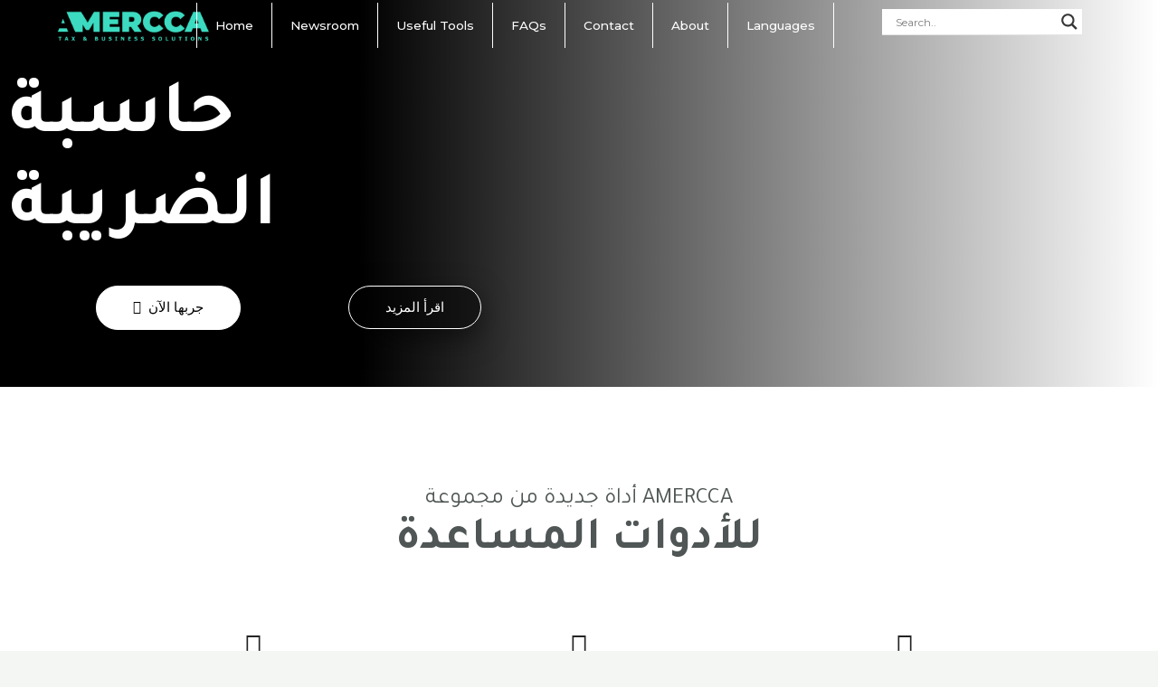

--- FILE ---
content_type: text/html; charset=UTF-8
request_url: https://amercca.com/%D8%AD%D8%A7%D8%B3%D8%A8%D8%A9-%D8%A7%D9%84%D8%B6%D8%B1%D9%8A%D8%A8%D8%A9/
body_size: 45844
content:
<!DOCTYPE html>
<html lang="en-US">
<head>
<meta charset="UTF-8">
<meta name="viewport" content="width=device-width, initial-scale=1">
<link rel="profile" href="https://gmpg.org/xfn/11">

<meta name='robots' content='index, follow, max-image-preview:large, max-snippet:-1, max-video-preview:-1' />

	<!-- This site is optimized with the Yoast SEO plugin v21.4 - https://yoast.com/wordpress/plugins/seo/ -->
	<title>حاسبة الضريبة - AMERCCA</title>
	<link rel="canonical" href="https://amercca.com/حاسبة-الضريبة/" />
	<meta property="og:locale" content="en_US" />
	<meta property="og:type" content="article" />
	<meta property="og:title" content="حاسبة الضريبة - AMERCCA" />
	<meta property="og:description" content="حاسبة الضريبة جربها الآن اقرأ المزيد أداة جديدة من مجموعة AMERCCA للأدوات المساعدة آمنة وموثوقة مجانية 100% موثوقة وعملية ما هي حاسبة الضريبة؟ حاسبة عتبة الضريبة هي أداة من ابتكار Amercca لمساعدة الشركات في تحديد التاريخ الذي يجب أن تسجل فيه في ضريبة القيمة المضافة الإلزامية أو الاختيارية (VAT). حيث يعتمد مبدؤها على حساب المبيعات &hellip; حاسبة الضريبة Read More &raquo;" />
	<meta property="og:url" content="https://amercca.com/حاسبة-الضريبة/" />
	<meta property="og:site_name" content="AMERCCA" />
	<meta property="article:modified_time" content="2022-11-20T12:38:08+00:00" />
	<meta name="twitter:card" content="summary_large_image" />
	<meta name="twitter:label1" content="Est. reading time" />
	<meta name="twitter:data1" content="1 minute" />
	<script type="application/ld+json" class="yoast-schema-graph">{"@context":"https://schema.org","@graph":[{"@type":"WebPage","@id":"https://amercca.com/%d8%ad%d8%a7%d8%b3%d8%a8%d8%a9-%d8%a7%d9%84%d8%b6%d8%b1%d9%8a%d8%a8%d8%a9/","url":"https://amercca.com/%d8%ad%d8%a7%d8%b3%d8%a8%d8%a9-%d8%a7%d9%84%d8%b6%d8%b1%d9%8a%d8%a8%d8%a9/","name":"حاسبة الضريبة - AMERCCA","isPartOf":{"@id":"https://amercca.com/#website"},"datePublished":"2022-11-05T10:47:11+00:00","dateModified":"2022-11-20T12:38:08+00:00","breadcrumb":{"@id":"https://amercca.com/%d8%ad%d8%a7%d8%b3%d8%a8%d8%a9-%d8%a7%d9%84%d8%b6%d8%b1%d9%8a%d8%a8%d8%a9/#breadcrumb"},"inLanguage":"en-US","potentialAction":[{"@type":"ReadAction","target":["https://amercca.com/%d8%ad%d8%a7%d8%b3%d8%a8%d8%a9-%d8%a7%d9%84%d8%b6%d8%b1%d9%8a%d8%a8%d8%a9/"]}]},{"@type":"BreadcrumbList","@id":"https://amercca.com/%d8%ad%d8%a7%d8%b3%d8%a8%d8%a9-%d8%a7%d9%84%d8%b6%d8%b1%d9%8a%d8%a8%d8%a9/#breadcrumb","itemListElement":[{"@type":"ListItem","position":1,"name":"Home","item":"https://amercca.com/"},{"@type":"ListItem","position":2,"name":"حاسبة الضريبة"}]},{"@type":"WebSite","@id":"https://amercca.com/#website","url":"https://amercca.com/","name":"AMERCCA","description":"Tax &amp; Business Solutions","publisher":{"@id":"https://amercca.com/#organization"},"potentialAction":[{"@type":"SearchAction","target":{"@type":"EntryPoint","urlTemplate":"https://amercca.com/?s={search_term_string}"},"query-input":"required name=search_term_string"}],"inLanguage":"en-US"},{"@type":"Organization","@id":"https://amercca.com/#organization","name":"AMERCCA","url":"https://amercca.com/","logo":{"@type":"ImageObject","inLanguage":"en-US","@id":"https://amercca.com/#/schema/logo/image/","url":"https://amercca.com/wp-content/uploads/2022/09/LOGO-2-e1662971128615.png","contentUrl":"https://amercca.com/wp-content/uploads/2022/09/LOGO-2-e1662971128615.png","width":2400,"height":492,"caption":"AMERCCA"},"image":{"@id":"https://amercca.com/#/schema/logo/image/"}}]}</script>
	<!-- / Yoast SEO plugin. -->


<link rel='dns-prefetch' href='//client.crisp.chat' />
<link rel='dns-prefetch' href='//fonts.googleapis.com' />
<link rel="alternate" type="application/rss+xml" title="AMERCCA &raquo; Feed" href="https://amercca.com/feed/" />
<link rel="alternate" type="application/rss+xml" title="AMERCCA &raquo; Comments Feed" href="https://amercca.com/comments/feed/" />
<script>
window._wpemojiSettings = {"baseUrl":"https:\/\/s.w.org\/images\/core\/emoji\/14.0.0\/72x72\/","ext":".png","svgUrl":"https:\/\/s.w.org\/images\/core\/emoji\/14.0.0\/svg\/","svgExt":".svg","source":{"concatemoji":"https:\/\/amercca.com\/wp-includes\/js\/wp-emoji-release.min.js?ver=6.4.3"}};
/*! This file is auto-generated */
!function(i,n){var o,s,e;function c(e){try{var t={supportTests:e,timestamp:(new Date).valueOf()};sessionStorage.setItem(o,JSON.stringify(t))}catch(e){}}function p(e,t,n){e.clearRect(0,0,e.canvas.width,e.canvas.height),e.fillText(t,0,0);var t=new Uint32Array(e.getImageData(0,0,e.canvas.width,e.canvas.height).data),r=(e.clearRect(0,0,e.canvas.width,e.canvas.height),e.fillText(n,0,0),new Uint32Array(e.getImageData(0,0,e.canvas.width,e.canvas.height).data));return t.every(function(e,t){return e===r[t]})}function u(e,t,n){switch(t){case"flag":return n(e,"\ud83c\udff3\ufe0f\u200d\u26a7\ufe0f","\ud83c\udff3\ufe0f\u200b\u26a7\ufe0f")?!1:!n(e,"\ud83c\uddfa\ud83c\uddf3","\ud83c\uddfa\u200b\ud83c\uddf3")&&!n(e,"\ud83c\udff4\udb40\udc67\udb40\udc62\udb40\udc65\udb40\udc6e\udb40\udc67\udb40\udc7f","\ud83c\udff4\u200b\udb40\udc67\u200b\udb40\udc62\u200b\udb40\udc65\u200b\udb40\udc6e\u200b\udb40\udc67\u200b\udb40\udc7f");case"emoji":return!n(e,"\ud83e\udef1\ud83c\udffb\u200d\ud83e\udef2\ud83c\udfff","\ud83e\udef1\ud83c\udffb\u200b\ud83e\udef2\ud83c\udfff")}return!1}function f(e,t,n){var r="undefined"!=typeof WorkerGlobalScope&&self instanceof WorkerGlobalScope?new OffscreenCanvas(300,150):i.createElement("canvas"),a=r.getContext("2d",{willReadFrequently:!0}),o=(a.textBaseline="top",a.font="600 32px Arial",{});return e.forEach(function(e){o[e]=t(a,e,n)}),o}function t(e){var t=i.createElement("script");t.src=e,t.defer=!0,i.head.appendChild(t)}"undefined"!=typeof Promise&&(o="wpEmojiSettingsSupports",s=["flag","emoji"],n.supports={everything:!0,everythingExceptFlag:!0},e=new Promise(function(e){i.addEventListener("DOMContentLoaded",e,{once:!0})}),new Promise(function(t){var n=function(){try{var e=JSON.parse(sessionStorage.getItem(o));if("object"==typeof e&&"number"==typeof e.timestamp&&(new Date).valueOf()<e.timestamp+604800&&"object"==typeof e.supportTests)return e.supportTests}catch(e){}return null}();if(!n){if("undefined"!=typeof Worker&&"undefined"!=typeof OffscreenCanvas&&"undefined"!=typeof URL&&URL.createObjectURL&&"undefined"!=typeof Blob)try{var e="postMessage("+f.toString()+"("+[JSON.stringify(s),u.toString(),p.toString()].join(",")+"));",r=new Blob([e],{type:"text/javascript"}),a=new Worker(URL.createObjectURL(r),{name:"wpTestEmojiSupports"});return void(a.onmessage=function(e){c(n=e.data),a.terminate(),t(n)})}catch(e){}c(n=f(s,u,p))}t(n)}).then(function(e){for(var t in e)n.supports[t]=e[t],n.supports.everything=n.supports.everything&&n.supports[t],"flag"!==t&&(n.supports.everythingExceptFlag=n.supports.everythingExceptFlag&&n.supports[t]);n.supports.everythingExceptFlag=n.supports.everythingExceptFlag&&!n.supports.flag,n.DOMReady=!1,n.readyCallback=function(){n.DOMReady=!0}}).then(function(){return e}).then(function(){var e;n.supports.everything||(n.readyCallback(),(e=n.source||{}).concatemoji?t(e.concatemoji):e.wpemoji&&e.twemoji&&(t(e.twemoji),t(e.wpemoji)))}))}((window,document),window._wpemojiSettings);
</script>

<link rel='stylesheet' id='astra-theme-css-css' href='https://amercca.com/wp-content/themes/astra/assets/css/minified/frontend.min.css?ver=3.9.4' media='all' />
<style id='astra-theme-css-inline-css'>
.ast-no-sidebar .entry-content .alignfull {margin-left: calc( -50vw + 50%);margin-right: calc( -50vw + 50%);max-width: 100vw;width: 100vw;}.ast-no-sidebar .entry-content .alignwide {margin-left: calc(-41vw + 50%);margin-right: calc(-41vw + 50%);max-width: unset;width: unset;}.ast-no-sidebar .entry-content .alignfull .alignfull,.ast-no-sidebar .entry-content .alignfull .alignwide,.ast-no-sidebar .entry-content .alignwide .alignfull,.ast-no-sidebar .entry-content .alignwide .alignwide,.ast-no-sidebar .entry-content .wp-block-column .alignfull,.ast-no-sidebar .entry-content .wp-block-column .alignwide{width: 100%;margin-left: auto;margin-right: auto;}.wp-block-gallery,.blocks-gallery-grid {margin: 0;}.wp-block-separator {max-width: 100px;}.wp-block-separator.is-style-wide,.wp-block-separator.is-style-dots {max-width: none;}.entry-content .has-2-columns .wp-block-column:first-child {padding-right: 10px;}.entry-content .has-2-columns .wp-block-column:last-child {padding-left: 10px;}@media (max-width: 782px) {.entry-content .wp-block-columns .wp-block-column {flex-basis: 100%;}.entry-content .has-2-columns .wp-block-column:first-child {padding-right: 0;}.entry-content .has-2-columns .wp-block-column:last-child {padding-left: 0;}}body .entry-content .wp-block-latest-posts {margin-left: 0;}body .entry-content .wp-block-latest-posts li {list-style: none;}.ast-no-sidebar .ast-container .entry-content .wp-block-latest-posts {margin-left: 0;}.ast-header-break-point .entry-content .alignwide {margin-left: auto;margin-right: auto;}.entry-content .blocks-gallery-item img {margin-bottom: auto;}.wp-block-pullquote {border-top: 4px solid #555d66;border-bottom: 4px solid #555d66;color: #40464d;}:root{--ast-container-default-xlg-padding:6.67em;--ast-container-default-lg-padding:5.67em;--ast-container-default-slg-padding:4.34em;--ast-container-default-md-padding:3.34em;--ast-container-default-sm-padding:6.67em;--ast-container-default-xs-padding:2.4em;--ast-container-default-xxs-padding:1.4em;}html{font-size:106.25%;}a,.page-title{color:var(--ast-global-color-0);}a:hover,a:focus{color:var(--ast-global-color-1);}body,button,input,select,textarea,.ast-button,.ast-custom-button{font-family:'Lato',sans-serif;font-weight:400;font-size:17px;font-size:1rem;}blockquote{color:var(--ast-global-color-3);}h1,.entry-content h1,h2,.entry-content h2,h3,.entry-content h3,h4,.entry-content h4,h5,.entry-content h5,h6,.entry-content h6,.site-title,.site-title a{font-family:'Montserrat',sans-serif;font-weight:700;}.ast-site-identity .site-title a{color:#ffffff;}.site-title{font-size:35px;font-size:2.0588235294118rem;display:none;}header .custom-logo-link img{max-width:150px;}.astra-logo-svg{width:150px;}.ast-archive-description .ast-archive-title{font-size:40px;font-size:2.3529411764706rem;}.site-header .site-description{font-size:15px;font-size:0.88235294117647rem;display:none;}.entry-title{font-size:30px;font-size:1.7647058823529rem;}h1,.entry-content h1{font-size:48px;font-size:2.8235294117647rem;font-weight:700;font-family:'Montserrat',sans-serif;line-height:1.2;}h2,.entry-content h2{font-size:35px;font-size:2.0588235294118rem;font-weight:700;font-family:'Montserrat',sans-serif;line-height:1.2;}h3,.entry-content h3{font-size:20px;font-size:1.1764705882353rem;font-weight:700;font-family:'Montserrat',sans-serif;}h4,.entry-content h4{font-size:18px;font-size:1.0588235294118rem;font-weight:500;font-family:'Montserrat',sans-serif;}h5,.entry-content h5{font-size:16px;font-size:0.94117647058824rem;font-family:'Montserrat',sans-serif;}h6,.entry-content h6{font-size:14px;font-size:0.82352941176471rem;font-family:'Montserrat',sans-serif;}.ast-single-post .entry-title,.page-title{font-size:22px;font-size:1.2941176470588rem;}::selection{background-color:var(--ast-global-color-0);color:#000000;}body,h1,.entry-title a,.entry-content h1,h2,.entry-content h2,h3,.entry-content h3,h4,.entry-content h4,h5,.entry-content h5,h6,.entry-content h6{color:var(--ast-global-color-3);}.tagcloud a:hover,.tagcloud a:focus,.tagcloud a.current-item{color:#000000;border-color:var(--ast-global-color-0);background-color:var(--ast-global-color-0);}input:focus,input[type="text"]:focus,input[type="email"]:focus,input[type="url"]:focus,input[type="password"]:focus,input[type="reset"]:focus,input[type="search"]:focus,textarea:focus{border-color:var(--ast-global-color-0);}input[type="radio"]:checked,input[type=reset],input[type="checkbox"]:checked,input[type="checkbox"]:hover:checked,input[type="checkbox"]:focus:checked,input[type=range]::-webkit-slider-thumb{border-color:var(--ast-global-color-0);background-color:var(--ast-global-color-0);box-shadow:none;}.site-footer a:hover + .post-count,.site-footer a:focus + .post-count{background:var(--ast-global-color-0);border-color:var(--ast-global-color-0);}.single .nav-links .nav-previous,.single .nav-links .nav-next{color:var(--ast-global-color-0);}.entry-meta,.entry-meta *{line-height:1.45;color:var(--ast-global-color-0);}.entry-meta a:hover,.entry-meta a:hover *,.entry-meta a:focus,.entry-meta a:focus *,.page-links > .page-link,.page-links .page-link:hover,.post-navigation a:hover{color:var(--ast-global-color-1);}#cat option,.secondary .calendar_wrap thead a,.secondary .calendar_wrap thead a:visited{color:var(--ast-global-color-0);}.secondary .calendar_wrap #today,.ast-progress-val span{background:var(--ast-global-color-0);}.secondary a:hover + .post-count,.secondary a:focus + .post-count{background:var(--ast-global-color-0);border-color:var(--ast-global-color-0);}.calendar_wrap #today > a{color:#000000;}.page-links .page-link,.single .post-navigation a{color:var(--ast-global-color-0);}.widget-title{font-size:24px;font-size:1.4117647058824rem;color:var(--ast-global-color-3);}.site-logo-img img{ transition:all 0.2s linear;}.ast-page-builder-template .hentry {margin: 0;}.ast-page-builder-template .site-content > .ast-container {max-width: 100%;padding: 0;}.ast-page-builder-template .site-content #primary {padding: 0;margin: 0;}.ast-page-builder-template .no-results {text-align: center;margin: 4em auto;}.ast-page-builder-template .ast-pagination {padding: 2em;}.ast-page-builder-template .entry-header.ast-no-title.ast-no-thumbnail {margin-top: 0;}.ast-page-builder-template .entry-header.ast-header-without-markup {margin-top: 0;margin-bottom: 0;}.ast-page-builder-template .entry-header.ast-no-title.ast-no-meta {margin-bottom: 0;}.ast-page-builder-template.single .post-navigation {padding-bottom: 2em;}.ast-page-builder-template.single-post .site-content > .ast-container {max-width: 100%;}.ast-page-builder-template .entry-header {margin-top: 4em;margin-left: auto;margin-right: auto;padding-left: 20px;padding-right: 20px;}.single.ast-page-builder-template .entry-header {padding-left: 20px;padding-right: 20px;}.ast-page-builder-template .ast-archive-description {margin: 4em auto 0;padding-left: 20px;padding-right: 20px;}.ast-page-builder-template.ast-no-sidebar .entry-content .alignwide {margin-left: 0;margin-right: 0;}@media (max-width:921px){#ast-desktop-header{display:none;}}@media (min-width:921px){#ast-mobile-header{display:none;}}.wp-block-buttons.aligncenter{justify-content:center;}.ast-left-sidebar.ast-single-post #primary,.ast-right-sidebar.ast-single-post #primary,.ast-separate-container.ast-single-post.ast-right-sidebar #primary,.ast-separate-container.ast-single-post.ast-left-sidebar #primary,.ast-separate-container.ast-single-post #primary{padding-left:40px;padding-right:40px;}@media (max-width:782px){.entry-content .wp-block-columns .wp-block-column{margin-left:0px;}}.wp-block-image.aligncenter{margin-left:auto;margin-right:auto;}.wp-block-table.aligncenter{margin-left:auto;margin-right:auto;}@media (max-width:921px){.ast-separate-container #primary,.ast-separate-container #secondary{padding:1.5em 0;}#primary,#secondary{padding:1.5em 0;margin:0;}.ast-left-sidebar #content > .ast-container{display:flex;flex-direction:column-reverse;width:100%;}.ast-separate-container .ast-article-post,.ast-separate-container .ast-article-single{padding:1.5em 2.14em;}.ast-author-box img.avatar{margin:20px 0 0 0;}}@media (min-width:922px){.ast-separate-container.ast-right-sidebar #primary,.ast-separate-container.ast-left-sidebar #primary{border:0;}.search-no-results.ast-separate-container #primary{margin-bottom:4em;}}.elementor-button-wrapper .elementor-button{border-style:solid;text-decoration:none;border-top-width:0;border-right-width:0;border-left-width:0;border-bottom-width:0;}body .elementor-button.elementor-size-sm,body .elementor-button.elementor-size-xs,body .elementor-button.elementor-size-md,body .elementor-button.elementor-size-lg,body .elementor-button.elementor-size-xl,body .elementor-button{border-radius:50px;padding-top:15px;padding-right:40px;padding-bottom:16px;padding-left:40px;}.elementor-button-wrapper .elementor-button{border-color:var(--ast-global-color-0);background-color:var(--ast-global-color-0);}.elementor-button-wrapper .elementor-button:hover,.elementor-button-wrapper .elementor-button:focus{color:#ffffff;background-color:var(--ast-global-color-1);border-color:var(--ast-global-color-1);}.wp-block-button .wp-block-button__link ,.elementor-button-wrapper .elementor-button,.elementor-button-wrapper .elementor-button:visited{color:#000000;}.elementor-button-wrapper .elementor-button{font-family:inherit;font-weight:500;line-height:1;}body .elementor-button.elementor-size-sm,body .elementor-button.elementor-size-xs,body .elementor-button.elementor-size-md,body .elementor-button.elementor-size-lg,body .elementor-button.elementor-size-xl,body .elementor-button{font-size:15px;font-size:0.88235294117647rem;}.wp-block-button .wp-block-button__link:hover,.wp-block-button .wp-block-button__link:focus{color:#ffffff;background-color:var(--ast-global-color-1);border-color:var(--ast-global-color-1);}.elementor-widget-heading h1.elementor-heading-title{line-height:1.2;}.elementor-widget-heading h2.elementor-heading-title{line-height:1.2;}.wp-block-button .wp-block-button__link{border-top-width:0;border-right-width:0;border-left-width:0;border-bottom-width:0;border-color:var(--ast-global-color-0);background-color:var(--ast-global-color-0);color:#000000;font-family:inherit;font-weight:500;line-height:1;font-size:15px;font-size:0.88235294117647rem;border-radius:50px;padding-top:15px;padding-right:40px;padding-bottom:16px;padding-left:40px;}.menu-toggle,button,.ast-button,.ast-custom-button,.button,input#submit,input[type="button"],input[type="submit"],input[type="reset"]{border-style:solid;border-top-width:0;border-right-width:0;border-left-width:0;border-bottom-width:0;color:#000000;border-color:var(--ast-global-color-0);background-color:var(--ast-global-color-0);border-radius:50px;padding-top:15px;padding-right:40px;padding-bottom:16px;padding-left:40px;font-family:inherit;font-weight:500;font-size:15px;font-size:0.88235294117647rem;line-height:1;}button:focus,.menu-toggle:hover,button:hover,.ast-button:hover,.ast-custom-button:hover .button:hover,.ast-custom-button:hover ,input[type=reset]:hover,input[type=reset]:focus,input#submit:hover,input#submit:focus,input[type="button"]:hover,input[type="button"]:focus,input[type="submit"]:hover,input[type="submit"]:focus{color:#ffffff;background-color:var(--ast-global-color-1);border-color:var(--ast-global-color-1);}@media (min-width:544px){.ast-container{max-width:100%;}}@media (max-width:544px){.ast-separate-container .ast-article-post,.ast-separate-container .ast-article-single,.ast-separate-container .comments-title,.ast-separate-container .ast-archive-description{padding:1.5em 1em;}.ast-separate-container #content .ast-container{padding-left:0.54em;padding-right:0.54em;}.ast-separate-container .ast-comment-list li.depth-1{padding:1.5em 1em;margin-bottom:1.5em;}.ast-separate-container .ast-comment-list .bypostauthor{padding:.5em;}.ast-search-menu-icon.ast-dropdown-active .search-field{width:170px;}}@media (max-width:921px){.ast-mobile-header-stack .main-header-bar .ast-search-menu-icon{display:inline-block;}.ast-header-break-point.ast-header-custom-item-outside .ast-mobile-header-stack .main-header-bar .ast-search-icon{margin:0;}.ast-comment-avatar-wrap img{max-width:2.5em;}.ast-separate-container .ast-comment-list li.depth-1{padding:1.5em 2.14em;}.ast-separate-container .comment-respond{padding:2em 2.14em;}.ast-comment-meta{padding:0 1.8888em 1.3333em;}}body,.ast-separate-container{background-color:var(--ast-global-color-4);;background-image:none;;}.ast-no-sidebar.ast-separate-container .entry-content .alignfull {margin-left: -6.67em;margin-right: -6.67em;width: auto;}@media (max-width: 1200px) {.ast-no-sidebar.ast-separate-container .entry-content .alignfull {margin-left: -2.4em;margin-right: -2.4em;}}@media (max-width: 768px) {.ast-no-sidebar.ast-separate-container .entry-content .alignfull {margin-left: -2.14em;margin-right: -2.14em;}}@media (max-width: 544px) {.ast-no-sidebar.ast-separate-container .entry-content .alignfull {margin-left: -1em;margin-right: -1em;}}.ast-no-sidebar.ast-separate-container .entry-content .alignwide {margin-left: -20px;margin-right: -20px;}.ast-no-sidebar.ast-separate-container .entry-content .wp-block-column .alignfull,.ast-no-sidebar.ast-separate-container .entry-content .wp-block-column .alignwide {margin-left: auto;margin-right: auto;width: 100%;}@media (max-width:921px){.site-title{display:none;}.ast-archive-description .ast-archive-title{font-size:40px;}.site-header .site-description{display:none;}.entry-title{font-size:30px;}h1,.entry-content h1{font-size:30px;}h2,.entry-content h2{font-size:25px;}h3,.entry-content h3{font-size:20px;}.ast-single-post .entry-title,.page-title{font-size:22px;}}@media (max-width:544px){.site-title{display:none;}.ast-archive-description .ast-archive-title{font-size:40px;}.site-header .site-description{display:none;}.entry-title{font-size:30px;}h1,.entry-content h1{font-size:22px;}h2,.entry-content h2{font-size:25px;}h3,.entry-content h3{font-size:20px;}.ast-single-post .entry-title,.page-title{font-size:20px;}header .custom-logo-link img,.ast-header-break-point .site-branding img,.ast-header-break-point .custom-logo-link img{max-width:125px;}.astra-logo-svg{width:125px;}.ast-header-break-point .site-logo-img .custom-mobile-logo-link img{max-width:125px;}}@media (max-width:921px){html{font-size:96.9%;}}@media (max-width:544px){html{font-size:96.9%;}}@media (min-width:922px){.ast-container{max-width:1240px;}}@font-face {font-family: "Astra";src: url(https://amercca.com/wp-content/themes/astra/assets/fonts/astra.woff) format("woff"),url(https://amercca.com/wp-content/themes/astra/assets/fonts/astra.ttf) format("truetype"),url(https://amercca.com/wp-content/themes/astra/assets/fonts/astra.svg#astra) format("svg");font-weight: normal;font-style: normal;font-display: fallback;}@media (min-width:922px){.main-header-menu .sub-menu .menu-item.ast-left-align-sub-menu:hover > .sub-menu,.main-header-menu .sub-menu .menu-item.ast-left-align-sub-menu.focus > .sub-menu{margin-left:-0px;}}.ast-theme-transparent-header [data-section="section-header-mobile-trigger"] .ast-button-wrap .mobile-menu-toggle-icon .ast-mobile-svg{fill:var(--ast-global-color-4);}.ast-theme-transparent-header [data-section="section-header-mobile-trigger"] .ast-button-wrap .mobile-menu-wrap .mobile-menu{color:var(--ast-global-color-4);}.ast-theme-transparent-header [data-section="section-header-mobile-trigger"] .ast-button-wrap .ast-mobile-menu-trigger-fill{background:unset;}.ast-theme-transparent-header [data-section="section-header-mobile-trigger"] .ast-button-wrap .ast-mobile-menu-trigger-fill,.ast-theme-transparent-header [data-section="section-header-mobile-trigger"] .ast-button-wrap .ast-mobile-menu-trigger-minimal{color:var(--ast-global-color-4);border:none;}.astra-icon-down_arrow::after {content: "\e900";font-family: Astra;}.astra-icon-close::after {content: "\e5cd";font-family: Astra;}.astra-icon-drag_handle::after {content: "\e25d";font-family: Astra;}.astra-icon-format_align_justify::after {content: "\e235";font-family: Astra;}.astra-icon-menu::after {content: "\e5d2";font-family: Astra;}.astra-icon-reorder::after {content: "\e8fe";font-family: Astra;}.astra-icon-search::after {content: "\e8b6";font-family: Astra;}.astra-icon-zoom_in::after {content: "\e56b";font-family: Astra;}.astra-icon-check-circle::after {content: "\e901";font-family: Astra;}.astra-icon-shopping-cart::after {content: "\f07a";font-family: Astra;}.astra-icon-shopping-bag::after {content: "\f290";font-family: Astra;}.astra-icon-shopping-basket::after {content: "\f291";font-family: Astra;}.astra-icon-circle-o::after {content: "\e903";font-family: Astra;}.astra-icon-certificate::after {content: "\e902";font-family: Astra;}blockquote {padding: 1.2em;}:root .has-ast-global-color-0-color{color:var(--ast-global-color-0);}:root .has-ast-global-color-0-background-color{background-color:var(--ast-global-color-0);}:root .wp-block-button .has-ast-global-color-0-color{color:var(--ast-global-color-0);}:root .wp-block-button .has-ast-global-color-0-background-color{background-color:var(--ast-global-color-0);}:root .has-ast-global-color-1-color{color:var(--ast-global-color-1);}:root .has-ast-global-color-1-background-color{background-color:var(--ast-global-color-1);}:root .wp-block-button .has-ast-global-color-1-color{color:var(--ast-global-color-1);}:root .wp-block-button .has-ast-global-color-1-background-color{background-color:var(--ast-global-color-1);}:root .has-ast-global-color-2-color{color:var(--ast-global-color-2);}:root .has-ast-global-color-2-background-color{background-color:var(--ast-global-color-2);}:root .wp-block-button .has-ast-global-color-2-color{color:var(--ast-global-color-2);}:root .wp-block-button .has-ast-global-color-2-background-color{background-color:var(--ast-global-color-2);}:root .has-ast-global-color-3-color{color:var(--ast-global-color-3);}:root .has-ast-global-color-3-background-color{background-color:var(--ast-global-color-3);}:root .wp-block-button .has-ast-global-color-3-color{color:var(--ast-global-color-3);}:root .wp-block-button .has-ast-global-color-3-background-color{background-color:var(--ast-global-color-3);}:root .has-ast-global-color-4-color{color:var(--ast-global-color-4);}:root .has-ast-global-color-4-background-color{background-color:var(--ast-global-color-4);}:root .wp-block-button .has-ast-global-color-4-color{color:var(--ast-global-color-4);}:root .wp-block-button .has-ast-global-color-4-background-color{background-color:var(--ast-global-color-4);}:root .has-ast-global-color-5-color{color:var(--ast-global-color-5);}:root .has-ast-global-color-5-background-color{background-color:var(--ast-global-color-5);}:root .wp-block-button .has-ast-global-color-5-color{color:var(--ast-global-color-5);}:root .wp-block-button .has-ast-global-color-5-background-color{background-color:var(--ast-global-color-5);}:root .has-ast-global-color-6-color{color:var(--ast-global-color-6);}:root .has-ast-global-color-6-background-color{background-color:var(--ast-global-color-6);}:root .wp-block-button .has-ast-global-color-6-color{color:var(--ast-global-color-6);}:root .wp-block-button .has-ast-global-color-6-background-color{background-color:var(--ast-global-color-6);}:root .has-ast-global-color-7-color{color:var(--ast-global-color-7);}:root .has-ast-global-color-7-background-color{background-color:var(--ast-global-color-7);}:root .wp-block-button .has-ast-global-color-7-color{color:var(--ast-global-color-7);}:root .wp-block-button .has-ast-global-color-7-background-color{background-color:var(--ast-global-color-7);}:root .has-ast-global-color-8-color{color:var(--ast-global-color-8);}:root .has-ast-global-color-8-background-color{background-color:var(--ast-global-color-8);}:root .wp-block-button .has-ast-global-color-8-color{color:var(--ast-global-color-8);}:root .wp-block-button .has-ast-global-color-8-background-color{background-color:var(--ast-global-color-8);}:root{--ast-global-color-0:#30C7B5;--ast-global-color-1:#00AC97;--ast-global-color-2:#14261C;--ast-global-color-3:#4F5655;--ast-global-color-4:#F3F6F3;--ast-global-color-5:#FFFFFF;--ast-global-color-6:#000000;--ast-global-color-7:#4B4F58;--ast-global-color-8:#F6F7F8;}:root {--ast-border-color : #dddddd;}.ast-theme-transparent-header #masthead .site-logo-img .transparent-custom-logo .astra-logo-svg{width:198px;}.ast-theme-transparent-header #masthead .site-logo-img .transparent-custom-logo img{ max-width:198px;}@media (min-width:921px){.ast-theme-transparent-header #masthead{position:absolute;left:0;right:0;}.ast-theme-transparent-header .main-header-bar,.ast-theme-transparent-header.ast-header-break-point .main-header-bar{background:none;}body.elementor-editor-active.ast-theme-transparent-header #masthead,.fl-builder-edit .ast-theme-transparent-header #masthead,body.vc_editor.ast-theme-transparent-header #masthead,body.brz-ed.ast-theme-transparent-header #masthead{z-index:0;}.ast-header-break-point.ast-replace-site-logo-transparent.ast-theme-transparent-header .custom-mobile-logo-link{display:none;}.ast-header-break-point.ast-replace-site-logo-transparent.ast-theme-transparent-header .transparent-custom-logo{display:inline-block;}.ast-theme-transparent-header .ast-above-header,.ast-theme-transparent-header .ast-above-header.ast-above-header-bar{background-image:none;background-color:transparent;}.ast-theme-transparent-header .ast-below-header{background-image:none;background-color:transparent;}}.ast-theme-transparent-header .main-header-bar,.ast-theme-transparent-header.ast-header-break-point .main-header-bar-wrap .main-header-menu,.ast-theme-transparent-header.ast-header-break-point .main-header-bar-wrap .main-header-bar,.ast-theme-transparent-header.ast-header-break-point .ast-mobile-header-wrap .main-header-bar{background-color:rgba(0,0,0,0);}.ast-theme-transparent-header .main-header-bar .ast-search-menu-icon form{background-color:rgba(0,0,0,0);}.ast-theme-transparent-header .ast-above-header,.ast-theme-transparent-header .ast-above-header.ast-above-header-bar,.ast-theme-transparent-header .ast-below-header,.ast-header-break-point.ast-theme-transparent-header .ast-above-header,.ast-header-break-point.ast-theme-transparent-header .ast-below-header{background-color:rgba(0,0,0,0);}.ast-theme-transparent-header .site-title a,.ast-theme-transparent-header .site-title a:focus,.ast-theme-transparent-header .site-title a:hover,.ast-theme-transparent-header .site-title a:visited{color:var(--ast-global-color-4);}.ast-theme-transparent-header .site-header .site-description{color:var(--ast-global-color-4);}.ast-theme-transparent-header .ast-builder-menu .main-header-menu,.ast-theme-transparent-header .ast-builder-menu .main-header-menu .menu-link,.ast-theme-transparent-header [CLASS*="ast-builder-menu-"] .main-header-menu .menu-item > .menu-link,.ast-theme-transparent-header .ast-masthead-custom-menu-items,.ast-theme-transparent-header .ast-masthead-custom-menu-items a,.ast-theme-transparent-header .ast-builder-menu .main-header-menu .menu-item > .ast-menu-toggle,.ast-theme-transparent-header .ast-builder-menu .main-header-menu .menu-item > .ast-menu-toggle,.ast-theme-transparent-header .ast-above-header-navigation a,.ast-header-break-point.ast-theme-transparent-header .ast-above-header-navigation a,.ast-header-break-point.ast-theme-transparent-header .ast-above-header-navigation > ul.ast-above-header-menu > .menu-item-has-children:not(.current-menu-item) > .ast-menu-toggle,.ast-theme-transparent-header .ast-below-header-menu,.ast-theme-transparent-header .ast-below-header-menu a,.ast-header-break-point.ast-theme-transparent-header .ast-below-header-menu a,.ast-header-break-point.ast-theme-transparent-header .ast-below-header-menu,.ast-theme-transparent-header .main-header-menu .menu-link{color:var(--ast-global-color-4);}.ast-theme-transparent-header .ast-builder-menu .main-header-menu .menu-item:hover > .menu-link,.ast-theme-transparent-header .ast-builder-menu .main-header-menu .menu-item:hover > .ast-menu-toggle,.ast-theme-transparent-header .ast-builder-menu .main-header-menu .ast-masthead-custom-menu-items a:hover,.ast-theme-transparent-header .ast-builder-menu .main-header-menu .focus > .menu-link,.ast-theme-transparent-header .ast-builder-menu .main-header-menu .focus > .ast-menu-toggle,.ast-theme-transparent-header .ast-builder-menu .main-header-menu .current-menu-item > .menu-link,.ast-theme-transparent-header .ast-builder-menu .main-header-menu .current-menu-ancestor > .menu-link,.ast-theme-transparent-header .ast-builder-menu .main-header-menu .current-menu-item > .ast-menu-toggle,.ast-theme-transparent-header .ast-builder-menu .main-header-menu .current-menu-ancestor > .ast-menu-toggle,.ast-theme-transparent-header [CLASS*="ast-builder-menu-"] .main-header-menu .current-menu-item > .menu-link,.ast-theme-transparent-header [CLASS*="ast-builder-menu-"] .main-header-menu .current-menu-ancestor > .menu-link,.ast-theme-transparent-header [CLASS*="ast-builder-menu-"] .main-header-menu .current-menu-item > .ast-menu-toggle,.ast-theme-transparent-header [CLASS*="ast-builder-menu-"] .main-header-menu .current-menu-ancestor > .ast-menu-toggle,.ast-theme-transparent-header .main-header-menu .menu-item:hover > .menu-link,.ast-theme-transparent-header .main-header-menu .current-menu-item > .menu-link,.ast-theme-transparent-header .main-header-menu .current-menu-ancestor > .menu-link{color:var(--ast-global-color-4);}@media (max-width:921px){.ast-theme-transparent-header #masthead{position:absolute;left:0;right:0;}.ast-theme-transparent-header .main-header-bar,.ast-theme-transparent-header.ast-header-break-point .main-header-bar{background:none;}body.elementor-editor-active.ast-theme-transparent-header #masthead,.fl-builder-edit .ast-theme-transparent-header #masthead,body.vc_editor.ast-theme-transparent-header #masthead,body.brz-ed.ast-theme-transparent-header #masthead{z-index:0;}.ast-header-break-point.ast-replace-site-logo-transparent.ast-theme-transparent-header .custom-mobile-logo-link{display:none;}.ast-header-break-point.ast-replace-site-logo-transparent.ast-theme-transparent-header .transparent-custom-logo{display:inline-block;}.ast-theme-transparent-header .ast-above-header,.ast-theme-transparent-header .ast-above-header.ast-above-header-bar{background-image:none;background-color:transparent;}.ast-theme-transparent-header .ast-below-header{background-image:none;background-color:transparent;}}@media (max-width:921px){.ast-theme-transparent-header .main-header-bar,.ast-theme-transparent-header.ast-header-break-point .main-header-bar-wrap .main-header-menu,.ast-theme-transparent-header.ast-header-break-point .main-header-bar-wrap .main-header-bar,.ast-theme-transparent-header.ast-header-break-point .ast-mobile-header-wrap .main-header-bar{background-color:rgba(0,0,0,0);}.ast-theme-transparent-header .main-header-bar .ast-search-menu-icon form{background-color:rgba(0,0,0,0);}.ast-theme-transparent-header .ast-above-header,.ast-theme-transparent-header .ast-above-header.ast-above-header-bar,.ast-theme-transparent-header .ast-below-header,.ast-header-break-point.ast-theme-transparent-header .ast-above-header,.ast-header-break-point.ast-theme-transparent-header .ast-below-header{background-color:rgba(0,0,0,0);}.ast-theme-transparent-header.ast-header-break-point .ast-builder-menu .main-header-menu,.ast-theme-transparent-header.ast-header-break-point .ast-builder-menu.main-header-menu .sub-menu,.ast-theme-transparent-header.ast-header-break-point .ast-builder-menu.main-header-menu,.ast-theme-transparent-header.ast-header-break-point .ast-builder-menu .main-header-bar-wrap .main-header-menu,.ast-flyout-menu-enable.ast-header-break-point.ast-theme-transparent-header .main-header-bar-navigation .site-navigation,.ast-fullscreen-menu-enable.ast-header-break-point.ast-theme-transparent-header .main-header-bar-navigation .site-navigation,.ast-flyout-above-menu-enable.ast-header-break-point.ast-theme-transparent-header .ast-above-header-navigation-wrap .ast-above-header-navigation,.ast-flyout-below-menu-enable.ast-header-break-point.ast-theme-transparent-header .ast-below-header-navigation-wrap .ast-below-header-actual-nav,.ast-fullscreen-above-menu-enable.ast-header-break-point.ast-theme-transparent-header .ast-above-header-navigation-wrap,.ast-fullscreen-below-menu-enable.ast-header-break-point.ast-theme-transparent-header .ast-below-header-navigation-wrap,.ast-theme-transparent-header .main-header-menu .menu-link{background-color:#ffffff;}.ast-theme-transparent-header .ast-builder-menu .main-header-menu .menu-item .sub-menu,.ast-header-break-point.ast-flyout-menu-enable.ast-header-break-point .ast-builder-menu .main-header-bar-navigation .main-header-menu .menu-item .sub-menu,.ast-theme-transparent-header.astra-hfb-header .ast-builder-menu [CLASS*="ast-builder-menu-"] .main-header-menu .menu-item .sub-menu,.ast-header-break-point.ast-flyout-menu-enable.astra-hfb-header .ast-builder-menu .main-header-bar-navigation [CLASS*="ast-builder-menu-"] .main-header-menu .menu-item .sub-menu,.ast-theme-transparent-header .ast-builder-menu .main-header-menu .menu-item .sub-menu .menu-link,.ast-header-break-point.ast-flyout-menu-enable.ast-header-break-point .ast-builder-menu .main-header-bar-navigation .main-header-menu .menu-item .sub-menu .menu-link,.ast-theme-transparent-header.astra-hfb-header .ast-builder-menu [CLASS*="ast-builder-menu-"] .main-header-menu .menu-item .sub-menu .menu-link,.ast-header-break-point.ast-flyout-menu-enable.astra-hfb-header .ast-builder-menu .main-header-bar-navigation [CLASS*="ast-builder-menu-"] .main-header-menu .menu-item .sub-menu .menu-link,.ast-theme-transparent-header .main-header-menu .menu-item .sub-menu .menu-link,.ast-header-break-point.ast-flyout-menu-enable.ast-header-break-point .main-header-bar-navigation .main-header-menu .menu-item .sub-menu .menu-link,.ast-theme-transparent-header .main-header-menu .menu-item .sub-menu,.ast-header-break-point.ast-flyout-menu-enable.ast-header-break-point .main-header-bar-navigation .main-header-menu .menu-item .sub-menu{background-color:#ffffff;}.ast-theme-transparent-header .ast-builder-menu .main-header-menu,.ast-theme-transparent-header .ast-builder-menu .main-header-menu .menu-link,.ast-theme-transparent-header [CLASS*="ast-builder-menu-"] .main-header-menu .menu-item > .menu-link,.ast-theme-transparent-header .ast-masthead-custom-menu-items,.ast-theme-transparent-header .ast-masthead-custom-menu-items a,.ast-theme-transparent-header .ast-builder-menu .main-header-menu .menu-item > .ast-menu-toggle,.ast-theme-transparent-header .ast-builder-menu .main-header-menu .menu-item > .ast-menu-toggle,.ast-theme-transparent-header .main-header-menu .menu-link{color:#2f3f50;}.ast-theme-transparent-header .ast-builder-menu .main-header-menu .menu-item:hover > .menu-link,.ast-theme-transparent-header .ast-builder-menu .main-header-menu .menu-item:hover > .ast-menu-toggle,.ast-theme-transparent-header .ast-builder-menu .main-header-menu .ast-masthead-custom-menu-items a:hover,.ast-theme-transparent-header .ast-builder-menu .main-header-menu .focus > .menu-link,.ast-theme-transparent-header .ast-builder-menu .main-header-menu .focus > .ast-menu-toggle,.ast-theme-transparent-header .ast-builder-menu .main-header-menu .current-menu-item > .menu-link,.ast-theme-transparent-header .ast-builder-menu .main-header-menu .current-menu-ancestor > .menu-link,.ast-theme-transparent-header .ast-builder-menu .main-header-menu .current-menu-item > .ast-menu-toggle,.ast-theme-transparent-header .ast-builder-menu .main-header-menu .current-menu-ancestor > .ast-menu-toggle,.ast-theme-transparent-header [CLASS*="ast-builder-menu-"] .main-header-menu .current-menu-item > .menu-link,.ast-theme-transparent-header [CLASS*="ast-builder-menu-"] .main-header-menu .current-menu-ancestor > .menu-link,.ast-theme-transparent-header [CLASS*="ast-builder-menu-"] .main-header-menu .current-menu-item > .ast-menu-toggle,.ast-theme-transparent-header [CLASS*="ast-builder-menu-"] .main-header-menu .current-menu-ancestor > .ast-menu-toggle,.ast-theme-transparent-header .main-header-menu .menu-item:hover > .menu-link,.ast-theme-transparent-header .main-header-menu .current-menu-item > .menu-link,.ast-theme-transparent-header .main-header-menu .current-menu-ancestor > .menu-link{color:#0984e3;}}@media (max-width:544px){.ast-theme-transparent-header .main-header-bar,.ast-theme-transparent-header.ast-header-break-point .main-header-bar-wrap .main-header-menu,.ast-theme-transparent-header.ast-header-break-point .main-header-bar-wrap .main-header-bar,.ast-theme-transparent-header.ast-header-break-point .ast-mobile-header-wrap .main-header-bar{background-color:rgba(0,0,0,0.46);}.ast-theme-transparent-header .main-header-bar .ast-search-menu-icon form{background-color:rgba(0,0,0,0.46);}.ast-theme-transparent-header .ast-above-header,.ast-theme-transparent-header .ast-above-header.ast-above-header-bar,.ast-theme-transparent-header .ast-below-header,.ast-header-break-point.ast-theme-transparent-header .ast-above-header,.ast-header-break-point.ast-theme-transparent-header .ast-below-header{background-color:rgba(0,0,0,0.46);}.ast-theme-transparent-header.ast-header-break-point .ast-builder-menu .main-header-menu,.ast-theme-transparent-header.ast-header-break-point .ast-builder-menu.main-header-menu .sub-menu,.ast-theme-transparent-header.ast-header-break-point .ast-builder-menu.main-header-menu,.ast-theme-transparent-header.ast-header-break-point .ast-builder-menu .main-header-bar-wrap .main-header-menu,.ast-flyout-menu-enable.ast-header-break-point.ast-theme-transparent-header .main-header-bar-navigation .site-navigation,.ast-fullscreen-menu-enable.ast-header-break-point.ast-theme-transparent-header .main-header-bar-navigation .site-navigation,.ast-flyout-above-menu-enable.ast-header-break-point.ast-theme-transparent-header .ast-above-header-navigation-wrap .ast-above-header-navigation,.ast-flyout-below-menu-enable.ast-header-break-point.ast-theme-transparent-header .ast-below-header-navigation-wrap .ast-below-header-actual-nav,.ast-fullscreen-above-menu-enable.ast-header-break-point.ast-theme-transparent-header .ast-above-header-navigation-wrap,.ast-fullscreen-below-menu-enable.ast-header-break-point.ast-theme-transparent-header .ast-below-header-navigation-wrap,.ast-theme-transparent-header .main-header-menu .menu-link{background-color:#ffffff;}.ast-theme-transparent-header .ast-builder-menu .main-header-menu,.ast-theme-transparent-header .ast-builder-menu .main-header-menu .menu-item > .menu-link,.ast-theme-transparent-header .ast-builder-menu .main-header-menu .menu-link,.ast-theme-transparent-header .ast-masthead-custom-menu-items,.ast-theme-transparent-header .ast-masthead-custom-menu-items a,.ast-theme-transparent-header .ast-builder-menu .main-header-menu .menu-item > .ast-menu-toggle,.ast-theme-transparent-header .ast-builder-menu .main-header-menu .menu-item > .ast-menu-toggle,.ast-theme-transparent-header .main-header-menu .menu-link{color:#2f3f50;}.ast-theme-transparent-header .ast-builder-menu .main-header-menu .menu-item:hover > .menu-link,.ast-theme-transparent-header .ast-builder-menu .main-header-menu .menu-item:hover > .ast-menu-toggle,.ast-theme-transparent-header .ast-builder-menu .main-header-menu .ast-masthead-custom-menu-items a:hover,.ast-theme-transparent-header .ast-builder-menu .main-header-menu .focus > .menu-link,.ast-theme-transparent-header .ast-builder-menu .main-header-menu .focus > .ast-menu-toggle,.ast-theme-transparent-header .ast-builder-menu .main-header-menu .current-menu-item > .menu-link,.ast-theme-transparent-header .ast-builder-menu .main-header-menu .current-menu-ancestor > .menu-link,.ast-theme-transparent-header .ast-builder-menu .main-header-menu .current-menu-item > .ast-menu-toggle,.ast-theme-transparent-header .ast-builder-menu .main-header-menu .current-menu-ancestor > .ast-menu-toggle,.ast-theme-transparent-header [CLASS*="ast-builder-menu-"] .main-header-menu .current-menu-item > .menu-link,.ast-theme-transparent-header [CLASS*="ast-builder-menu-"] .main-header-menu .current-menu-ancestor > .menu-link,.ast-theme-transparent-header [CLASS*="ast-builder-menu-"] .main-header-menu .current-menu-item > .ast-menu-toggle,.ast-theme-transparent-header [CLASS*="ast-builder-menu-"] .main-header-menu .current-menu-ancestor > .ast-menu-toggle,.ast-theme-transparent-header .main-header-menu .menu-item:hover > .menu-link,.ast-theme-transparent-header .main-header-menu .current-menu-item > .menu-link,.ast-theme-transparent-header .main-header-menu .current-menu-ancestor > .menu-link{color:#4a80ec;}}.ast-theme-transparent-header #ast-desktop-header > [CLASS*="-header-wrap"]:nth-last-child(2) > [CLASS*="-header-bar"],.ast-theme-transparent-header.ast-header-break-point #ast-mobile-header > [CLASS*="-header-wrap"]:nth-last-child(2) > [CLASS*="-header-bar"]{border-bottom-width:0px;border-bottom-style:solid;}.ast-breadcrumbs .trail-browse,.ast-breadcrumbs .trail-items,.ast-breadcrumbs .trail-items li{display:inline-block;margin:0;padding:0;border:none;background:inherit;text-indent:0;}.ast-breadcrumbs .trail-browse{font-size:inherit;font-style:inherit;font-weight:inherit;color:inherit;}.ast-breadcrumbs .trail-items{list-style:none;}.trail-items li::after{padding:0 0.3em;content:"\00bb";}.trail-items li:last-of-type::after{display:none;}h1,.entry-content h1,h2,.entry-content h2,h3,.entry-content h3,h4,.entry-content h4,h5,.entry-content h5,h6,.entry-content h6{color:var(--ast-global-color-2);}@media (max-width:921px){.ast-builder-grid-row-container.ast-builder-grid-row-tablet-3-firstrow .ast-builder-grid-row > *:first-child,.ast-builder-grid-row-container.ast-builder-grid-row-tablet-3-lastrow .ast-builder-grid-row > *:last-child{grid-column:1 / -1;}}@media (max-width:544px){.ast-builder-grid-row-container.ast-builder-grid-row-mobile-3-firstrow .ast-builder-grid-row > *:first-child,.ast-builder-grid-row-container.ast-builder-grid-row-mobile-3-lastrow .ast-builder-grid-row > *:last-child{grid-column:1 / -1;}}.ast-builder-layout-element[data-section="title_tagline"]{display:flex;}@media (max-width:921px){.ast-header-break-point .ast-builder-layout-element[data-section="title_tagline"]{display:flex;}}@media (max-width:544px){.ast-header-break-point .ast-builder-layout-element[data-section="title_tagline"]{display:flex;}}.ast-builder-menu-1{font-family:'Montserrat',sans-serif;font-weight:400;text-transform:uppercase;}.ast-builder-menu-1 .menu-item > .menu-link{font-size:0em;color:var(--ast-global-color-5);}.ast-builder-menu-1 .menu-item > .ast-menu-toggle{color:var(--ast-global-color-5);}.ast-builder-menu-1 .menu-item:hover > .menu-link,.ast-builder-menu-1 .inline-on-mobile .menu-item:hover > .ast-menu-toggle{color:var(--ast-global-color-0);}.ast-builder-menu-1 .menu-item:hover > .ast-menu-toggle{color:var(--ast-global-color-0);}.ast-builder-menu-1 .menu-item.current-menu-item > .menu-link,.ast-builder-menu-1 .inline-on-mobile .menu-item.current-menu-item > .ast-menu-toggle,.ast-builder-menu-1 .current-menu-ancestor > .menu-link{color:var(--ast-global-color-1);}.ast-builder-menu-1 .menu-item.current-menu-item > .ast-menu-toggle{color:var(--ast-global-color-1);}.ast-builder-menu-1 .sub-menu,.ast-builder-menu-1 .inline-on-mobile .sub-menu{border-top-width:0px;border-bottom-width:0px;border-right-width:0px;border-left-width:0px;border-color:#adadad;border-style:solid;border-radius:0px;}.ast-builder-menu-1 .main-header-menu > .menu-item > .sub-menu,.ast-builder-menu-1 .main-header-menu > .menu-item > .astra-full-megamenu-wrapper{margin-top:10px;}.ast-desktop .ast-builder-menu-1 .main-header-menu > .menu-item > .sub-menu:before,.ast-desktop .ast-builder-menu-1 .main-header-menu > .menu-item > .astra-full-megamenu-wrapper:before{height:calc( 10px + 5px );}.ast-desktop .ast-builder-menu-1 .menu-item .sub-menu .menu-link{border-bottom-width:1px;border-color:var(--ast-global-color-5);border-style:solid;}.ast-desktop .ast-builder-menu-1 .menu-item .sub-menu .menu-item:last-child .menu-link{border-bottom-width:0;}@media (max-width:921px){.ast-header-break-point .ast-builder-menu-1 .main-header-menu .menu-item > .menu-link{padding-top:0px;padding-bottom:0px;padding-left:20px;padding-right:20px;}.ast-builder-menu-1 .main-header-menu .menu-item > .menu-link{color:#191a19;}.ast-builder-menu-1 .menu-item > .ast-menu-toggle{color:#191a19;}.ast-builder-menu-1 .menu-item:hover > .menu-link,.ast-builder-menu-1 .inline-on-mobile .menu-item:hover > .ast-menu-toggle{color:#4a80ec;}.ast-builder-menu-1 .menu-item:hover > .ast-menu-toggle{color:#4a80ec;}.ast-builder-menu-1 .menu-item.current-menu-item > .menu-link,.ast-builder-menu-1 .inline-on-mobile .menu-item.current-menu-item > .ast-menu-toggle,.ast-builder-menu-1 .current-menu-ancestor > .menu-link,.ast-builder-menu-1 .current-menu-ancestor > .ast-menu-toggle{color:#4a80ec;}.ast-builder-menu-1 .menu-item.current-menu-item > .ast-menu-toggle{color:#4a80ec;}.ast-header-break-point .ast-builder-menu-1 .menu-item.menu-item-has-children > .ast-menu-toggle{top:0px;right:calc( 20px - 0.907em );}.ast-builder-menu-1 .menu-item-has-children > .menu-link:after{content:unset;}.ast-builder-menu-1 .main-header-menu > .menu-item > .sub-menu,.ast-builder-menu-1 .main-header-menu > .menu-item > .astra-full-megamenu-wrapper{margin-top:0;}.ast-builder-menu-1 .main-header-menu,.ast-builder-menu-1 .main-header-menu .sub-menu{background-color:#ffffff;;background-image:none;;}}@media (max-width:544px){.ast-header-break-point .ast-builder-menu-1 .menu-item.menu-item-has-children > .ast-menu-toggle{top:0;}.ast-builder-menu-1 .main-header-menu > .menu-item > .sub-menu,.ast-builder-menu-1 .main-header-menu > .menu-item > .astra-full-megamenu-wrapper{margin-top:0;}}.ast-builder-menu-1{display:flex;}@media (max-width:921px){.ast-header-break-point .ast-builder-menu-1{display:flex;}}@media (max-width:544px){.ast-header-break-point .ast-builder-menu-1{display:flex;}}.site-footer{background-color:#505756;;background-image:none;;}.elementor-widget-heading .elementor-heading-title{margin:0;}.elementor-post.elementor-grid-item.hentry{margin-bottom:0;}.woocommerce div.product .elementor-element.elementor-products-grid .related.products ul.products li.product,.elementor-element .elementor-wc-products .woocommerce[class*='columns-'] ul.products li.product{width:auto;margin:0;float:none;}.ast-left-sidebar .elementor-section.elementor-section-stretched,.ast-right-sidebar .elementor-section.elementor-section-stretched{max-width:100%;left:0 !important;}.elementor-template-full-width .ast-container{display:block;}@media (max-width:544px){.elementor-element .elementor-wc-products .woocommerce[class*="columns-"] ul.products li.product{width:auto;margin:0;}.elementor-element .woocommerce .woocommerce-result-count{float:none;}}.ast-header-break-point .main-header-bar{border-bottom-width:1px;border-bottom-color:#dbdee0;}@media (min-width:922px){.main-header-bar{border-bottom-width:1px;border-bottom-color:#dbdee0;}}.main-header-menu .menu-item, #astra-footer-menu .menu-item, .main-header-bar .ast-masthead-custom-menu-items{-js-display:flex;display:flex;-webkit-box-pack:center;-webkit-justify-content:center;-moz-box-pack:center;-ms-flex-pack:center;justify-content:center;-webkit-box-orient:vertical;-webkit-box-direction:normal;-webkit-flex-direction:column;-moz-box-orient:vertical;-moz-box-direction:normal;-ms-flex-direction:column;flex-direction:column;}.main-header-menu > .menu-item > .menu-link, #astra-footer-menu > .menu-item > .menu-link{height:100%;-webkit-box-align:center;-webkit-align-items:center;-moz-box-align:center;-ms-flex-align:center;align-items:center;-js-display:flex;display:flex;}.header-main-layout-1 .ast-flex.main-header-container, .header-main-layout-3 .ast-flex.main-header-container{-webkit-align-content:center;-ms-flex-line-pack:center;align-content:center;-webkit-box-align:center;-webkit-align-items:center;-moz-box-align:center;-ms-flex-align:center;align-items:center;}.main-header-menu .sub-menu .menu-item.menu-item-has-children > .menu-link:after{position:absolute;right:1em;top:50%;transform:translate(0,-50%) rotate(270deg);}.ast-header-break-point .main-header-bar .main-header-bar-navigation .page_item_has_children > .ast-menu-toggle::before, .ast-header-break-point .main-header-bar .main-header-bar-navigation .menu-item-has-children > .ast-menu-toggle::before, .ast-mobile-popup-drawer .main-header-bar-navigation .menu-item-has-children>.ast-menu-toggle::before, .ast-header-break-point .ast-mobile-header-wrap .main-header-bar-navigation .menu-item-has-children > .ast-menu-toggle::before{font-weight:bold;content:"\e900";font-family:Astra;text-decoration:inherit;display:inline-block;}.ast-header-break-point .main-navigation ul.sub-menu .menu-item .menu-link:before{content:"\e900";font-family:Astra;font-size:.65em;text-decoration:inherit;display:inline-block;transform:translate(0, -2px) rotateZ(270deg);margin-right:5px;}.widget_search .search-form:after{font-family:Astra;font-size:1.2em;font-weight:normal;content:"\e8b6";position:absolute;top:50%;right:15px;transform:translate(0, -50%);}.astra-search-icon::before{content:"\e8b6";font-family:Astra;font-style:normal;font-weight:normal;text-decoration:inherit;text-align:center;-webkit-font-smoothing:antialiased;-moz-osx-font-smoothing:grayscale;z-index:3;}.main-header-bar .main-header-bar-navigation .page_item_has_children > a:after, .main-header-bar .main-header-bar-navigation .menu-item-has-children > a:after, .site-header-focus-item .main-header-bar-navigation .menu-item-has-children > .menu-link:after{content:"\e900";display:inline-block;font-family:Astra;font-size:.6rem;font-weight:bold;text-rendering:auto;-webkit-font-smoothing:antialiased;-moz-osx-font-smoothing:grayscale;margin-left:10px;line-height:normal;}.ast-mobile-popup-drawer .main-header-bar-navigation .ast-submenu-expanded>.ast-menu-toggle::before{transform:rotateX(180deg);}.ast-header-break-point .main-header-bar-navigation .menu-item-has-children > .menu-link:after{display:none;}.ast-separate-container .blog-layout-1, .ast-separate-container .blog-layout-2, .ast-separate-container .blog-layout-3{background-color:transparent;background-image:none;}.ast-separate-container .ast-article-post{background-color:var(--ast-global-color-5);;background-image:none;;}@media (max-width:921px){.ast-separate-container .ast-article-post{background-color:var(--ast-global-color-5);;background-image:none;;}}@media (max-width:544px){.ast-separate-container .ast-article-post{background-color:var(--ast-global-color-5);;background-image:none;;}}.ast-separate-container .ast-article-single:not(.ast-related-post), .ast-separate-container .comments-area .comment-respond,.ast-separate-container .comments-area .ast-comment-list li, .ast-separate-container .ast-woocommerce-container, .ast-separate-container .error-404, .ast-separate-container .no-results, .single.ast-separate-container  .ast-author-meta, .ast-separate-container .related-posts-title-wrapper, .ast-separate-container.ast-two-container #secondary .widget,.ast-separate-container .comments-count-wrapper, .ast-box-layout.ast-plain-container .site-content,.ast-padded-layout.ast-plain-container .site-content, .ast-separate-container .comments-area .comments-title{background-color:var(--ast-global-color-5);;background-image:none;;}@media (max-width:921px){.ast-separate-container .ast-article-single:not(.ast-related-post), .ast-separate-container .comments-area .comment-respond,.ast-separate-container .comments-area .ast-comment-list li, .ast-separate-container .ast-woocommerce-container, .ast-separate-container .error-404, .ast-separate-container .no-results, .single.ast-separate-container  .ast-author-meta, .ast-separate-container .related-posts-title-wrapper, .ast-separate-container.ast-two-container #secondary .widget,.ast-separate-container .comments-count-wrapper, .ast-box-layout.ast-plain-container .site-content,.ast-padded-layout.ast-plain-container .site-content, .ast-separate-container .comments-area .comments-title{background-color:var(--ast-global-color-5);;background-image:none;;}}@media (max-width:544px){.ast-separate-container .ast-article-single:not(.ast-related-post), .ast-separate-container .comments-area .comment-respond,.ast-separate-container .comments-area .ast-comment-list li, .ast-separate-container .ast-woocommerce-container, .ast-separate-container .error-404, .ast-separate-container .no-results, .single.ast-separate-container  .ast-author-meta, .ast-separate-container .related-posts-title-wrapper, .ast-separate-container.ast-two-container #secondary .widget,.ast-separate-container .comments-count-wrapper, .ast-box-layout.ast-plain-container .site-content,.ast-padded-layout.ast-plain-container .site-content, .ast-separate-container .comments-area .comments-title{background-color:var(--ast-global-color-5);;background-image:none;;}}.ast-mobile-header-content > *,.ast-desktop-header-content > * {padding: 10px 0;height: auto;}.ast-mobile-header-content > *:first-child,.ast-desktop-header-content > *:first-child {padding-top: 10px;}.ast-mobile-header-content > .ast-builder-menu,.ast-desktop-header-content > .ast-builder-menu {padding-top: 0;}.ast-mobile-header-content > *:last-child,.ast-desktop-header-content > *:last-child {padding-bottom: 0;}.ast-mobile-header-content .ast-search-menu-icon.ast-inline-search label,.ast-desktop-header-content .ast-search-menu-icon.ast-inline-search label {width: 100%;}.ast-desktop-header-content .main-header-bar-navigation .ast-submenu-expanded > .ast-menu-toggle::before {transform: rotateX(180deg);}#ast-desktop-header .ast-desktop-header-content,.ast-mobile-header-content .ast-search-icon,.ast-desktop-header-content .ast-search-icon,.ast-mobile-header-wrap .ast-mobile-header-content,.ast-main-header-nav-open.ast-popup-nav-open .ast-mobile-header-wrap .ast-mobile-header-content,.ast-main-header-nav-open.ast-popup-nav-open .ast-desktop-header-content {display: none;}.ast-main-header-nav-open.ast-header-break-point #ast-desktop-header .ast-desktop-header-content,.ast-main-header-nav-open.ast-header-break-point .ast-mobile-header-wrap .ast-mobile-header-content {display: block;}.ast-desktop .ast-desktop-header-content .astra-menu-animation-slide-up > .menu-item > .sub-menu,.ast-desktop .ast-desktop-header-content .astra-menu-animation-slide-up > .menu-item .menu-item > .sub-menu,.ast-desktop .ast-desktop-header-content .astra-menu-animation-slide-down > .menu-item > .sub-menu,.ast-desktop .ast-desktop-header-content .astra-menu-animation-slide-down > .menu-item .menu-item > .sub-menu,.ast-desktop .ast-desktop-header-content .astra-menu-animation-fade > .menu-item > .sub-menu,.ast-desktop .ast-desktop-header-content .astra-menu-animation-fade > .menu-item .menu-item > .sub-menu {opacity: 1;visibility: visible;}.ast-hfb-header.ast-default-menu-enable.ast-header-break-point .ast-mobile-header-wrap .ast-mobile-header-content .main-header-bar-navigation {width: unset;margin: unset;}.ast-mobile-header-content.content-align-flex-end .main-header-bar-navigation .menu-item-has-children > .ast-menu-toggle,.ast-desktop-header-content.content-align-flex-end .main-header-bar-navigation .menu-item-has-children > .ast-menu-toggle {left: calc( 20px - 0.907em);}.ast-mobile-header-content .ast-search-menu-icon,.ast-mobile-header-content .ast-search-menu-icon.slide-search,.ast-desktop-header-content .ast-search-menu-icon,.ast-desktop-header-content .ast-search-menu-icon.slide-search {width: 100%;position: relative;display: block;right: auto;transform: none;}.ast-mobile-header-content .ast-search-menu-icon.slide-search .search-form,.ast-mobile-header-content .ast-search-menu-icon .search-form,.ast-desktop-header-content .ast-search-menu-icon.slide-search .search-form,.ast-desktop-header-content .ast-search-menu-icon .search-form {right: 0;visibility: visible;opacity: 1;position: relative;top: auto;transform: none;padding: 0;display: block;overflow: hidden;}.ast-mobile-header-content .ast-search-menu-icon.ast-inline-search .search-field,.ast-mobile-header-content .ast-search-menu-icon .search-field,.ast-desktop-header-content .ast-search-menu-icon.ast-inline-search .search-field,.ast-desktop-header-content .ast-search-menu-icon .search-field {width: 100%;padding-right: 5.5em;}.ast-mobile-header-content .ast-search-menu-icon .search-submit,.ast-desktop-header-content .ast-search-menu-icon .search-submit {display: block;position: absolute;height: 100%;top: 0;right: 0;padding: 0 1em;border-radius: 0;}.ast-hfb-header.ast-default-menu-enable.ast-header-break-point .ast-mobile-header-wrap .ast-mobile-header-content .main-header-bar-navigation ul .sub-menu .menu-link {padding-left: 30px;}.ast-hfb-header.ast-default-menu-enable.ast-header-break-point .ast-mobile-header-wrap .ast-mobile-header-content .main-header-bar-navigation .sub-menu .menu-item .menu-item .menu-link {padding-left: 40px;}.ast-mobile-popup-drawer.active .ast-mobile-popup-inner{background-color:#ffffff;;}.ast-mobile-header-wrap .ast-mobile-header-content, .ast-desktop-header-content{background-color:#ffffff;;}.ast-mobile-popup-content > *, .ast-mobile-header-content > *, .ast-desktop-popup-content > *, .ast-desktop-header-content > *{padding-top:0px;padding-bottom:0px;}.content-align-flex-start .ast-builder-layout-element{justify-content:flex-start;}.content-align-flex-start .main-header-menu{text-align:left;}.ast-mobile-popup-drawer.active .menu-toggle-close{color:#3a3a3a;}.ast-mobile-header-wrap .ast-primary-header-bar,.ast-primary-header-bar .site-primary-header-wrap{min-height:30px;}.ast-desktop .ast-primary-header-bar .main-header-menu > .menu-item{line-height:30px;}@media (max-width:921px){#masthead .ast-mobile-header-wrap .ast-primary-header-bar,#masthead .ast-mobile-header-wrap .ast-below-header-bar{padding-left:20px;padding-right:20px;}}.ast-header-break-point .ast-primary-header-bar{border-bottom-width:0px;border-bottom-color:#dbdee0;border-bottom-style:solid;}@media (min-width:922px){.ast-primary-header-bar{border-bottom-width:0px;border-bottom-color:#dbdee0;border-bottom-style:solid;}}.ast-primary-header-bar{background-color:rgba(0,0,0,0.23);;background-image:none;;}@media (max-width:921px){.ast-primary-header-bar.ast-primary-header{background-color:#272c6c;;background-image:none;;}}.ast-desktop .ast-primary-header-bar.main-header-bar, .ast-header-break-point #masthead .ast-primary-header-bar.main-header-bar{padding-top:0px;padding-bottom:0px;padding-left:0px;padding-right:0px;margin-top:0px;margin-bottom:0px;margin-left:0px;margin-right:0px;}@media (max-width:921px){.ast-desktop .ast-primary-header-bar.main-header-bar, .ast-header-break-point #masthead .ast-primary-header-bar.main-header-bar{padding-top:1em;padding-bottom:1em;}}@media (max-width:544px){.ast-desktop .ast-primary-header-bar.main-header-bar, .ast-header-break-point #masthead .ast-primary-header-bar.main-header-bar{padding-top:0.5em;padding-bottom:1em;}}.ast-primary-header-bar{display:block;}@media (max-width:921px){.ast-header-break-point .ast-primary-header-bar{display:grid;}}@media (max-width:544px){.ast-header-break-point .ast-primary-header-bar{display:grid;}}[data-section="section-header-mobile-trigger"] .ast-button-wrap .ast-mobile-menu-trigger-fill{color:var(--ast-global-color-2);border:none;background:var(--ast-global-color-5);border-radius:2px;}[data-section="section-header-mobile-trigger"] .ast-button-wrap .mobile-menu-toggle-icon .ast-mobile-svg{width:20px;height:20px;fill:var(--ast-global-color-2);}[data-section="section-header-mobile-trigger"] .ast-button-wrap .mobile-menu-wrap .mobile-menu{color:var(--ast-global-color-2);}:root{--e-global-color-astglobalcolor0:#30C7B5;--e-global-color-astglobalcolor1:#00AC97;--e-global-color-astglobalcolor2:#14261C;--e-global-color-astglobalcolor3:#4F5655;--e-global-color-astglobalcolor4:#F3F6F3;--e-global-color-astglobalcolor5:#FFFFFF;--e-global-color-astglobalcolor6:#000000;--e-global-color-astglobalcolor7:#4B4F58;--e-global-color-astglobalcolor8:#F6F7F8;}
</style>
<link rel='stylesheet' id='astra-google-fonts-css' href='https://fonts.googleapis.com/css?family=Lato%3A400%2C500%7CMontserrat%3A700%2C400&#038;display=fallback&#038;ver=3.9.4' media='all' />
<link rel='stylesheet' id='astra-menu-animation-css' href='https://amercca.com/wp-content/themes/astra/assets/css/minified/menu-animation.min.css?ver=3.9.4' media='all' />
<style id='wp-emoji-styles-inline-css'>

	img.wp-smiley, img.emoji {
		display: inline !important;
		border: none !important;
		box-shadow: none !important;
		height: 1em !important;
		width: 1em !important;
		margin: 0 0.07em !important;
		vertical-align: -0.1em !important;
		background: none !important;
		padding: 0 !important;
	}
</style>
<link rel='stylesheet' id='wp-block-library-css' href='https://amercca.com/wp-includes/css/dist/block-library/style.min.css?ver=6.4.3' media='all' />
<style id='global-styles-inline-css'>
body{--wp--preset--color--black: #000000;--wp--preset--color--cyan-bluish-gray: #abb8c3;--wp--preset--color--white: #ffffff;--wp--preset--color--pale-pink: #f78da7;--wp--preset--color--vivid-red: #cf2e2e;--wp--preset--color--luminous-vivid-orange: #ff6900;--wp--preset--color--luminous-vivid-amber: #fcb900;--wp--preset--color--light-green-cyan: #7bdcb5;--wp--preset--color--vivid-green-cyan: #00d084;--wp--preset--color--pale-cyan-blue: #8ed1fc;--wp--preset--color--vivid-cyan-blue: #0693e3;--wp--preset--color--vivid-purple: #9b51e0;--wp--preset--color--ast-global-color-0: var(--ast-global-color-0);--wp--preset--color--ast-global-color-1: var(--ast-global-color-1);--wp--preset--color--ast-global-color-2: var(--ast-global-color-2);--wp--preset--color--ast-global-color-3: var(--ast-global-color-3);--wp--preset--color--ast-global-color-4: var(--ast-global-color-4);--wp--preset--color--ast-global-color-5: var(--ast-global-color-5);--wp--preset--color--ast-global-color-6: var(--ast-global-color-6);--wp--preset--color--ast-global-color-7: var(--ast-global-color-7);--wp--preset--color--ast-global-color-8: var(--ast-global-color-8);--wp--preset--gradient--vivid-cyan-blue-to-vivid-purple: linear-gradient(135deg,rgba(6,147,227,1) 0%,rgb(155,81,224) 100%);--wp--preset--gradient--light-green-cyan-to-vivid-green-cyan: linear-gradient(135deg,rgb(122,220,180) 0%,rgb(0,208,130) 100%);--wp--preset--gradient--luminous-vivid-amber-to-luminous-vivid-orange: linear-gradient(135deg,rgba(252,185,0,1) 0%,rgba(255,105,0,1) 100%);--wp--preset--gradient--luminous-vivid-orange-to-vivid-red: linear-gradient(135deg,rgba(255,105,0,1) 0%,rgb(207,46,46) 100%);--wp--preset--gradient--very-light-gray-to-cyan-bluish-gray: linear-gradient(135deg,rgb(238,238,238) 0%,rgb(169,184,195) 100%);--wp--preset--gradient--cool-to-warm-spectrum: linear-gradient(135deg,rgb(74,234,220) 0%,rgb(151,120,209) 20%,rgb(207,42,186) 40%,rgb(238,44,130) 60%,rgb(251,105,98) 80%,rgb(254,248,76) 100%);--wp--preset--gradient--blush-light-purple: linear-gradient(135deg,rgb(255,206,236) 0%,rgb(152,150,240) 100%);--wp--preset--gradient--blush-bordeaux: linear-gradient(135deg,rgb(254,205,165) 0%,rgb(254,45,45) 50%,rgb(107,0,62) 100%);--wp--preset--gradient--luminous-dusk: linear-gradient(135deg,rgb(255,203,112) 0%,rgb(199,81,192) 50%,rgb(65,88,208) 100%);--wp--preset--gradient--pale-ocean: linear-gradient(135deg,rgb(255,245,203) 0%,rgb(182,227,212) 50%,rgb(51,167,181) 100%);--wp--preset--gradient--electric-grass: linear-gradient(135deg,rgb(202,248,128) 0%,rgb(113,206,126) 100%);--wp--preset--gradient--midnight: linear-gradient(135deg,rgb(2,3,129) 0%,rgb(40,116,252) 100%);--wp--preset--font-size--small: 13px;--wp--preset--font-size--medium: 20px;--wp--preset--font-size--large: 36px;--wp--preset--font-size--x-large: 42px;--wp--preset--spacing--20: 0.44rem;--wp--preset--spacing--30: 0.67rem;--wp--preset--spacing--40: 1rem;--wp--preset--spacing--50: 1.5rem;--wp--preset--spacing--60: 2.25rem;--wp--preset--spacing--70: 3.38rem;--wp--preset--spacing--80: 5.06rem;--wp--preset--shadow--natural: 6px 6px 9px rgba(0, 0, 0, 0.2);--wp--preset--shadow--deep: 12px 12px 50px rgba(0, 0, 0, 0.4);--wp--preset--shadow--sharp: 6px 6px 0px rgba(0, 0, 0, 0.2);--wp--preset--shadow--outlined: 6px 6px 0px -3px rgba(255, 255, 255, 1), 6px 6px rgba(0, 0, 0, 1);--wp--preset--shadow--crisp: 6px 6px 0px rgba(0, 0, 0, 1);}body { margin: 0;--wp--style--global--content-size: var(--wp--custom--ast-content-width-size);--wp--style--global--wide-size: var(--wp--custom--ast-wide-width-size); }.wp-site-blocks > .alignleft { float: left; margin-right: 2em; }.wp-site-blocks > .alignright { float: right; margin-left: 2em; }.wp-site-blocks > .aligncenter { justify-content: center; margin-left: auto; margin-right: auto; }:where(.wp-site-blocks) > * { margin-block-start: 24px; margin-block-end: 0; }:where(.wp-site-blocks) > :first-child:first-child { margin-block-start: 0; }:where(.wp-site-blocks) > :last-child:last-child { margin-block-end: 0; }body { --wp--style--block-gap: 24px; }:where(body .is-layout-flow)  > :first-child:first-child{margin-block-start: 0;}:where(body .is-layout-flow)  > :last-child:last-child{margin-block-end: 0;}:where(body .is-layout-flow)  > *{margin-block-start: 24px;margin-block-end: 0;}:where(body .is-layout-constrained)  > :first-child:first-child{margin-block-start: 0;}:where(body .is-layout-constrained)  > :last-child:last-child{margin-block-end: 0;}:where(body .is-layout-constrained)  > *{margin-block-start: 24px;margin-block-end: 0;}:where(body .is-layout-flex) {gap: 24px;}:where(body .is-layout-grid) {gap: 24px;}body .is-layout-flow > .alignleft{float: left;margin-inline-start: 0;margin-inline-end: 2em;}body .is-layout-flow > .alignright{float: right;margin-inline-start: 2em;margin-inline-end: 0;}body .is-layout-flow > .aligncenter{margin-left: auto !important;margin-right: auto !important;}body .is-layout-constrained > .alignleft{float: left;margin-inline-start: 0;margin-inline-end: 2em;}body .is-layout-constrained > .alignright{float: right;margin-inline-start: 2em;margin-inline-end: 0;}body .is-layout-constrained > .aligncenter{margin-left: auto !important;margin-right: auto !important;}body .is-layout-constrained > :where(:not(.alignleft):not(.alignright):not(.alignfull)){max-width: var(--wp--style--global--content-size);margin-left: auto !important;margin-right: auto !important;}body .is-layout-constrained > .alignwide{max-width: var(--wp--style--global--wide-size);}body .is-layout-flex{display: flex;}body .is-layout-flex{flex-wrap: wrap;align-items: center;}body .is-layout-flex > *{margin: 0;}body .is-layout-grid{display: grid;}body .is-layout-grid > *{margin: 0;}body{padding-top: 0px;padding-right: 0px;padding-bottom: 0px;padding-left: 0px;}a:where(:not(.wp-element-button)){text-decoration: none;}.wp-element-button, .wp-block-button__link{background-color: #32373c;border-width: 0;color: #fff;font-family: inherit;font-size: inherit;line-height: inherit;padding: calc(0.667em + 2px) calc(1.333em + 2px);text-decoration: none;}.has-black-color{color: var(--wp--preset--color--black) !important;}.has-cyan-bluish-gray-color{color: var(--wp--preset--color--cyan-bluish-gray) !important;}.has-white-color{color: var(--wp--preset--color--white) !important;}.has-pale-pink-color{color: var(--wp--preset--color--pale-pink) !important;}.has-vivid-red-color{color: var(--wp--preset--color--vivid-red) !important;}.has-luminous-vivid-orange-color{color: var(--wp--preset--color--luminous-vivid-orange) !important;}.has-luminous-vivid-amber-color{color: var(--wp--preset--color--luminous-vivid-amber) !important;}.has-light-green-cyan-color{color: var(--wp--preset--color--light-green-cyan) !important;}.has-vivid-green-cyan-color{color: var(--wp--preset--color--vivid-green-cyan) !important;}.has-pale-cyan-blue-color{color: var(--wp--preset--color--pale-cyan-blue) !important;}.has-vivid-cyan-blue-color{color: var(--wp--preset--color--vivid-cyan-blue) !important;}.has-vivid-purple-color{color: var(--wp--preset--color--vivid-purple) !important;}.has-ast-global-color-0-color{color: var(--wp--preset--color--ast-global-color-0) !important;}.has-ast-global-color-1-color{color: var(--wp--preset--color--ast-global-color-1) !important;}.has-ast-global-color-2-color{color: var(--wp--preset--color--ast-global-color-2) !important;}.has-ast-global-color-3-color{color: var(--wp--preset--color--ast-global-color-3) !important;}.has-ast-global-color-4-color{color: var(--wp--preset--color--ast-global-color-4) !important;}.has-ast-global-color-5-color{color: var(--wp--preset--color--ast-global-color-5) !important;}.has-ast-global-color-6-color{color: var(--wp--preset--color--ast-global-color-6) !important;}.has-ast-global-color-7-color{color: var(--wp--preset--color--ast-global-color-7) !important;}.has-ast-global-color-8-color{color: var(--wp--preset--color--ast-global-color-8) !important;}.has-black-background-color{background-color: var(--wp--preset--color--black) !important;}.has-cyan-bluish-gray-background-color{background-color: var(--wp--preset--color--cyan-bluish-gray) !important;}.has-white-background-color{background-color: var(--wp--preset--color--white) !important;}.has-pale-pink-background-color{background-color: var(--wp--preset--color--pale-pink) !important;}.has-vivid-red-background-color{background-color: var(--wp--preset--color--vivid-red) !important;}.has-luminous-vivid-orange-background-color{background-color: var(--wp--preset--color--luminous-vivid-orange) !important;}.has-luminous-vivid-amber-background-color{background-color: var(--wp--preset--color--luminous-vivid-amber) !important;}.has-light-green-cyan-background-color{background-color: var(--wp--preset--color--light-green-cyan) !important;}.has-vivid-green-cyan-background-color{background-color: var(--wp--preset--color--vivid-green-cyan) !important;}.has-pale-cyan-blue-background-color{background-color: var(--wp--preset--color--pale-cyan-blue) !important;}.has-vivid-cyan-blue-background-color{background-color: var(--wp--preset--color--vivid-cyan-blue) !important;}.has-vivid-purple-background-color{background-color: var(--wp--preset--color--vivid-purple) !important;}.has-ast-global-color-0-background-color{background-color: var(--wp--preset--color--ast-global-color-0) !important;}.has-ast-global-color-1-background-color{background-color: var(--wp--preset--color--ast-global-color-1) !important;}.has-ast-global-color-2-background-color{background-color: var(--wp--preset--color--ast-global-color-2) !important;}.has-ast-global-color-3-background-color{background-color: var(--wp--preset--color--ast-global-color-3) !important;}.has-ast-global-color-4-background-color{background-color: var(--wp--preset--color--ast-global-color-4) !important;}.has-ast-global-color-5-background-color{background-color: var(--wp--preset--color--ast-global-color-5) !important;}.has-ast-global-color-6-background-color{background-color: var(--wp--preset--color--ast-global-color-6) !important;}.has-ast-global-color-7-background-color{background-color: var(--wp--preset--color--ast-global-color-7) !important;}.has-ast-global-color-8-background-color{background-color: var(--wp--preset--color--ast-global-color-8) !important;}.has-black-border-color{border-color: var(--wp--preset--color--black) !important;}.has-cyan-bluish-gray-border-color{border-color: var(--wp--preset--color--cyan-bluish-gray) !important;}.has-white-border-color{border-color: var(--wp--preset--color--white) !important;}.has-pale-pink-border-color{border-color: var(--wp--preset--color--pale-pink) !important;}.has-vivid-red-border-color{border-color: var(--wp--preset--color--vivid-red) !important;}.has-luminous-vivid-orange-border-color{border-color: var(--wp--preset--color--luminous-vivid-orange) !important;}.has-luminous-vivid-amber-border-color{border-color: var(--wp--preset--color--luminous-vivid-amber) !important;}.has-light-green-cyan-border-color{border-color: var(--wp--preset--color--light-green-cyan) !important;}.has-vivid-green-cyan-border-color{border-color: var(--wp--preset--color--vivid-green-cyan) !important;}.has-pale-cyan-blue-border-color{border-color: var(--wp--preset--color--pale-cyan-blue) !important;}.has-vivid-cyan-blue-border-color{border-color: var(--wp--preset--color--vivid-cyan-blue) !important;}.has-vivid-purple-border-color{border-color: var(--wp--preset--color--vivid-purple) !important;}.has-ast-global-color-0-border-color{border-color: var(--wp--preset--color--ast-global-color-0) !important;}.has-ast-global-color-1-border-color{border-color: var(--wp--preset--color--ast-global-color-1) !important;}.has-ast-global-color-2-border-color{border-color: var(--wp--preset--color--ast-global-color-2) !important;}.has-ast-global-color-3-border-color{border-color: var(--wp--preset--color--ast-global-color-3) !important;}.has-ast-global-color-4-border-color{border-color: var(--wp--preset--color--ast-global-color-4) !important;}.has-ast-global-color-5-border-color{border-color: var(--wp--preset--color--ast-global-color-5) !important;}.has-ast-global-color-6-border-color{border-color: var(--wp--preset--color--ast-global-color-6) !important;}.has-ast-global-color-7-border-color{border-color: var(--wp--preset--color--ast-global-color-7) !important;}.has-ast-global-color-8-border-color{border-color: var(--wp--preset--color--ast-global-color-8) !important;}.has-vivid-cyan-blue-to-vivid-purple-gradient-background{background: var(--wp--preset--gradient--vivid-cyan-blue-to-vivid-purple) !important;}.has-light-green-cyan-to-vivid-green-cyan-gradient-background{background: var(--wp--preset--gradient--light-green-cyan-to-vivid-green-cyan) !important;}.has-luminous-vivid-amber-to-luminous-vivid-orange-gradient-background{background: var(--wp--preset--gradient--luminous-vivid-amber-to-luminous-vivid-orange) !important;}.has-luminous-vivid-orange-to-vivid-red-gradient-background{background: var(--wp--preset--gradient--luminous-vivid-orange-to-vivid-red) !important;}.has-very-light-gray-to-cyan-bluish-gray-gradient-background{background: var(--wp--preset--gradient--very-light-gray-to-cyan-bluish-gray) !important;}.has-cool-to-warm-spectrum-gradient-background{background: var(--wp--preset--gradient--cool-to-warm-spectrum) !important;}.has-blush-light-purple-gradient-background{background: var(--wp--preset--gradient--blush-light-purple) !important;}.has-blush-bordeaux-gradient-background{background: var(--wp--preset--gradient--blush-bordeaux) !important;}.has-luminous-dusk-gradient-background{background: var(--wp--preset--gradient--luminous-dusk) !important;}.has-pale-ocean-gradient-background{background: var(--wp--preset--gradient--pale-ocean) !important;}.has-electric-grass-gradient-background{background: var(--wp--preset--gradient--electric-grass) !important;}.has-midnight-gradient-background{background: var(--wp--preset--gradient--midnight) !important;}.has-small-font-size{font-size: var(--wp--preset--font-size--small) !important;}.has-medium-font-size{font-size: var(--wp--preset--font-size--medium) !important;}.has-large-font-size{font-size: var(--wp--preset--font-size--large) !important;}.has-x-large-font-size{font-size: var(--wp--preset--font-size--x-large) !important;}
.wp-block-navigation a:where(:not(.wp-element-button)){color: inherit;}
.wp-block-pullquote{font-size: 1.5em;line-height: 1.6;}
</style>
<link rel='stylesheet' id='wp-pagenavi-css' href='https://amercca.com/wp-content/plugins/wp-pagenavi/pagenavi-css.css?ver=2.70' media='all' />
<link rel='stylesheet' id='hfe-style-css' href='https://amercca.com/wp-content/plugins/header-footer-elementor/assets/css/header-footer-elementor.css?ver=1.6.17' media='all' />
<link rel='stylesheet' id='elementor-icons-css' href='https://amercca.com/wp-content/plugins/elementor/assets/lib/eicons/css/elementor-icons.min.css?ver=5.23.0' media='all' />
<style id='elementor-icons-inline-css'>

		.elementor-add-new-section .elementor-add-templately-promo-button{
            background-color: #5d4fff;
            background-image: url(https://amercca.com/wp-content/plugins/essential-addons-for-elementor-lite/assets/admin/images/templately/logo-icon.svg);
            background-repeat: no-repeat;
            background-position: center center;
            position: relative;
        }
        
		.elementor-add-new-section .elementor-add-templately-promo-button > i{
            height: 12px;
        }
        
        body .elementor-add-new-section .elementor-add-section-area-button {
            margin-left: 0;
        }

		.elementor-add-new-section .elementor-add-templately-promo-button{
            background-color: #5d4fff;
            background-image: url(https://amercca.com/wp-content/plugins/essential-addons-for-elementor-lite/assets/admin/images/templately/logo-icon.svg);
            background-repeat: no-repeat;
            background-position: center center;
            position: relative;
        }
        
		.elementor-add-new-section .elementor-add-templately-promo-button > i{
            height: 12px;
        }
        
        body .elementor-add-new-section .elementor-add-section-area-button {
            margin-left: 0;
        }

		.elementor-add-new-section .elementor-add-templately-promo-button{
            background-color: #5d4fff;
            background-image: url(https://amercca.com/wp-content/plugins/essential-addons-for-elementor-lite/assets/admin/images/templately/logo-icon.svg);
            background-repeat: no-repeat;
            background-position: center center;
            position: relative;
        }
        
		.elementor-add-new-section .elementor-add-templately-promo-button > i{
            height: 12px;
        }
        
        body .elementor-add-new-section .elementor-add-section-area-button {
            margin-left: 0;
        }

		.elementor-add-new-section .elementor-add-templately-promo-button{
            background-color: #5d4fff;
            background-image: url(https://amercca.com/wp-content/plugins/essential-addons-for-elementor-lite/assets/admin/images/templately/logo-icon.svg);
            background-repeat: no-repeat;
            background-position: center center;
            position: relative;
        }
        
		.elementor-add-new-section .elementor-add-templately-promo-button > i{
            height: 12px;
        }
        
        body .elementor-add-new-section .elementor-add-section-area-button {
            margin-left: 0;
        }
</style>
<link rel='stylesheet' id='elementor-frontend-css' href='https://amercca.com/wp-content/plugins/elementor/assets/css/frontend-lite.min.css?ver=3.16.6' media='all' />
<link rel='stylesheet' id='swiper-css' href='https://amercca.com/wp-content/plugins/elementor/assets/lib/swiper/css/swiper.min.css?ver=5.3.6' media='all' />
<link rel='stylesheet' id='elementor-post-24888-css' href='https://amercca.com/wp-content/uploads/elementor/css/post-24888.css?ver=1708720950' media='all' />
<link rel='stylesheet' id='font-awesome-5-all-css' href='https://amercca.com/wp-content/plugins/elementor/assets/lib/font-awesome/css/all.min.css?ver=3.16.6' media='all' />
<link rel='stylesheet' id='font-awesome-4-shim-css' href='https://amercca.com/wp-content/plugins/elementor/assets/lib/font-awesome/css/v4-shims.min.css?ver=3.16.6' media='all' />
<link rel='stylesheet' id='elementor-post-27426-css' href='https://amercca.com/wp-content/uploads/elementor/css/post-27426.css?ver=1708976626' media='all' />
<link rel='stylesheet' id='hfe-widgets-style-css' href='https://amercca.com/wp-content/plugins/header-footer-elementor/inc/widgets-css/frontend.css?ver=1.6.17' media='all' />
<link rel='stylesheet' id='eael-general-css' href='https://amercca.com/wp-content/plugins/essential-addons-for-elementor-lite/assets/front-end/css/view/general.min.css?ver=5.8.12' media='all' />
<link rel='stylesheet' id='eael-28260-css' href='https://amercca.com/wp-content/uploads/essential-addons-elementor/eael-28260.css?ver=1668962288' media='all' />
<link rel='stylesheet' id='elementor-post-28260-css' href='https://amercca.com/wp-content/uploads/elementor/css/post-28260.css?ver=1708720950' media='all' />
<link rel='stylesheet' id='eael-25682-css' href='https://amercca.com/wp-content/uploads/essential-addons-elementor/eael-25682.css?ver=1668962288' media='all' />
<link rel='stylesheet' id='elementor-post-25682-css' href='https://amercca.com/wp-content/uploads/elementor/css/post-25682.css?ver=1708720950' media='all' />
<link rel='stylesheet' id='wpdreams-asl-basic-css' href='https://amercca.com/wp-content/plugins/ajax-search-lite/css/style.basic.css?ver=4.11.4' media='all' />
<link rel='stylesheet' id='wpdreams-ajaxsearchlite-css' href='https://amercca.com/wp-content/plugins/ajax-search-lite/css/style-underline.css?ver=4.11.4' media='all' />
<link rel='stylesheet' id='cpcff_loader-css' href='https://amercca.com/wp-content/plugins/calculated-fields-form/css/loader.css?ver=1.2.33' media='all' />
<link rel='stylesheet' id='aurora-heatmap-css' href='https://amercca.com/wp-content/plugins/aurora-heatmap/style.css?ver=1.6.0' media='all' />
<link rel='stylesheet' id='google-fonts-1-css' href='https://fonts.googleapis.com/css?family=Roboto%3A100%2C100italic%2C200%2C200italic%2C300%2C300italic%2C400%2C400italic%2C500%2C500italic%2C600%2C600italic%2C700%2C700italic%2C800%2C800italic%2C900%2C900italic%7CRoboto+Slab%3A100%2C100italic%2C200%2C200italic%2C300%2C300italic%2C400%2C400italic%2C500%2C500italic%2C600%2C600italic%2C700%2C700italic%2C800%2C800italic%2C900%2C900italic%7CMontserrat%3A100%2C100italic%2C200%2C200italic%2C300%2C300italic%2C400%2C400italic%2C500%2C500italic%2C600%2C600italic%2C700%2C700italic%2C800%2C800italic%2C900%2C900italic%7CSora%3A100%2C100italic%2C200%2C200italic%2C300%2C300italic%2C400%2C400italic%2C500%2C500italic%2C600%2C600italic%2C700%2C700italic%2C800%2C800italic%2C900%2C900italic%7CTajawal%3A100%2C100italic%2C200%2C200italic%2C300%2C300italic%2C400%2C400italic%2C500%2C500italic%2C600%2C600italic%2C700%2C700italic%2C800%2C800italic%2C900%2C900italic%7CRaleway%3A100%2C100italic%2C200%2C200italic%2C300%2C300italic%2C400%2C400italic%2C500%2C500italic%2C600%2C600italic%2C700%2C700italic%2C800%2C800italic%2C900%2C900italic&#038;display=auto&#038;ver=6.4.3' media='all' />
<link rel='stylesheet' id='elementor-icons-shared-0-css' href='https://amercca.com/wp-content/plugins/elementor/assets/lib/font-awesome/css/fontawesome.min.css?ver=5.15.3' media='all' />
<link rel='stylesheet' id='elementor-icons-fa-solid-css' href='https://amercca.com/wp-content/plugins/elementor/assets/lib/font-awesome/css/solid.min.css?ver=5.15.3' media='all' />
<link rel='stylesheet' id='elementor-icons-fa-regular-css' href='https://amercca.com/wp-content/plugins/elementor/assets/lib/font-awesome/css/regular.min.css?ver=5.15.3' media='all' />
<link rel='stylesheet' id='elementor-icons-fa-brands-css' href='https://amercca.com/wp-content/plugins/elementor/assets/lib/font-awesome/css/brands.min.css?ver=5.15.3' media='all' />
<link rel='stylesheet' id='myStyleSheets-css' href='https://amercca.com/wp-content/plugins/wp-latest-posts/css/wplp_front.css?ver=5.0.5' media='all' />
<link rel="preconnect" href="https://fonts.gstatic.com/" crossorigin><!--n2css--><!--[if IE]>
<script src="https://amercca.com/wp-content/themes/astra/assets/js/minified/flexibility.min.js?ver=3.9.4" id="astra-flexibility-js"></script>
<script id="astra-flexibility-js-after">
flexibility(document.documentElement);
</script>
<![endif]-->
<script src="https://amercca.com/wp-includes/js/jquery/jquery.min.js?ver=3.7.1" id="jquery-core-js"></script>
<script src="https://amercca.com/wp-includes/js/jquery/jquery-migrate.min.js?ver=3.4.1" id="jquery-migrate-js"></script>
<script src="https://amercca.com/wp-content/plugins/elementor/assets/lib/font-awesome/js/v4-shims.min.js?ver=3.16.6" id="font-awesome-4-shim-js"></script>
<script id="aurora-heatmap-js-extra">
var aurora_heatmap = {"_mode":"reporter","ajax_url":"https:\/\/amercca.com\/wp-admin\/admin-ajax.php","action":"aurora_heatmap","interval":"10","stacks":"10","reports":"click_pc,click_mobile","debug":"0","ajax_delay_time":"3000"};
</script>
<script src="https://amercca.com/wp-content/plugins/aurora-heatmap/js/aurora-heatmap.min.js?ver=1.6.0" id="aurora-heatmap-js"></script>
<link rel="https://api.w.org/" href="https://amercca.com/wp-json/" /><link rel="alternate" type="application/json" href="https://amercca.com/wp-json/wp/v2/pages/27426" /><link rel="EditURI" type="application/rsd+xml" title="RSD" href="https://amercca.com/xmlrpc.php?rsd" />
<meta name="generator" content="WordPress 6.4.3" />
<link rel='shortlink' href='https://amercca.com/?p=27426' />
<link rel="alternate" type="application/json+oembed" href="https://amercca.com/wp-json/oembed/1.0/embed?url=https%3A%2F%2Famercca.com%2F%25d8%25ad%25d8%25a7%25d8%25b3%25d8%25a8%25d8%25a9-%25d8%25a7%25d9%2584%25d8%25b6%25d8%25b1%25d9%258a%25d8%25a8%25d8%25a9%2F" />
<link rel="alternate" type="text/xml+oembed" href="https://amercca.com/wp-json/oembed/1.0/embed?url=https%3A%2F%2Famercca.com%2F%25d8%25ad%25d8%25a7%25d8%25b3%25d8%25a8%25d8%25a9-%25d8%25a7%25d9%2584%25d8%25b6%25d8%25b1%25d9%258a%25d8%25a8%25d8%25a9%2F&#038;format=xml" />
<meta name="generator" content="Site Kit by Google 1.111.1" /><style id="mystickymenu" type="text/css">#mysticky-nav { width:100%; position: static; }#mysticky-nav.wrapfixed { position:fixed; left: 0px; margin-top:0px;  z-index: 99990; -webkit-transition: 0.3s; -moz-transition: 0.3s; -o-transition: 0.3s; transition: 0.3s; -ms-filter:"progid:DXImageTransform.Microsoft.Alpha(Opacity=51)"; filter: alpha(opacity=51); opacity:0.51; background-color: #0a0a0a;}#mysticky-nav.wrapfixed .myfixed{ background-color: #0a0a0a; position: relative;top: auto;left: auto;right: auto;}#mysticky-nav .myfixed { margin:0 auto; float:none; border:0px; background:none; max-width:100%; }</style>			<style type="text/css">
																															</style>
							<link rel="preconnect" href="https://fonts.gstatic.com" crossorigin />
				<link rel="preload" as="style" href="//fonts.googleapis.com/css?family=Open+Sans&display=swap" />
				<link rel="stylesheet" href="//fonts.googleapis.com/css?family=Open+Sans&display=swap" media="all" />
				<meta name="generator" content="Elementor 3.16.6; features: e_dom_optimization, e_optimized_assets_loading, e_optimized_css_loading, additional_custom_breakpoints; settings: css_print_method-external, google_font-enabled, font_display-auto">
                <style>
                    
					div[id*='ajaxsearchlitesettings'].searchsettings .asl_option_inner label {
						font-size: 0px !important;
						color: rgba(0, 0, 0, 0);
					}
					div[id*='ajaxsearchlitesettings'].searchsettings .asl_option_inner label:after {
						font-size: 11px !important;
						position: absolute;
						top: 0;
						left: 0;
						z-index: 1;
					}
					.asl_w_container {
						width: 100%;
						margin: 0px 0px 0px 0px;
						min-width: 200px;
					}
					div[id*='ajaxsearchlite'].asl_m {
						width: 100%;
					}
					div[id*='ajaxsearchliteres'].wpdreams_asl_results div.resdrg span.highlighted {
						font-weight: bold;
						color: rgb(0, 0, 0);
						background-color: rgb(255, 242, 103);
					}
					div[id*='ajaxsearchliteres'].wpdreams_asl_results .results img.asl_image {
						width: 70px;
						height: 70px;
						object-fit: cover;
					}
					div.asl_r .results {
						max-height: none;
					}
				
							.asl_w, .asl_w * {font-family:"montserrat" !important;}
							.asl_m input[type=search]::placeholder{font-family:"montserrat" !important;}
							.asl_m input[type=search]::-webkit-input-placeholder{font-family:"montserrat" !important;}
							.asl_m input[type=search]::-moz-placeholder{font-family:"montserrat" !important;}
							.asl_m input[type=search]:-ms-input-placeholder{font-family:"montserrat" !important;}
						
						div.asl_r.asl_w.vertical .results .item::after {
							display: block;
							position: absolute;
							bottom: 0;
							content: '';
							height: 1px;
							width: 100%;
							background: #D8D8D8;
						}
						div.asl_r.asl_w.vertical .results .item.asl_last_item::after {
							display: none;
						}
					body span.asl_single_highlighted {
						display: inline !important;
						color: rgb(0, 0, 0) !important;
						background-color: rgb(255, 242, 103) !important;
					}                </style>
                </head>

<body itemtype='https://schema.org/WebPage' itemscope='itemscope' class="page-template-default page page-id-27426 wp-custom-logo ehf-header ehf-footer ehf-template-astra ehf-stylesheet-astra ast-single-post ast-inherit-site-logo-transparent ast-theme-transparent-header ast-hfb-header ast-desktop ast-page-builder-template ast-no-sidebar astra-3.9.4 elementor-default elementor-kit-24888 elementor-page elementor-page-27426">

<a
	class="skip-link screen-reader-text"
	href="#content"
	role="link"
	title="Skip to content">
		Skip to content</a>

<div
class="hfeed site" id="page">
			<header id="masthead" itemscope="itemscope" itemtype="https://schema.org/WPHeader">
			<p class="main-title bhf-hidden" itemprop="headline"><a href="https://amercca.com" title="AMERCCA" rel="home">AMERCCA</a></p>
					<div data-elementor-type="wp-post" data-elementor-id="28260" class="elementor elementor-28260">
									<section class="elementor-section elementor-top-section elementor-element elementor-element-3cf433f elementor-section-boxed elementor-section-height-default elementor-section-height-default" data-id="3cf433f" data-element_type="section" data-settings="{&quot;background_background&quot;:&quot;classic&quot;}">
						<div class="elementor-container elementor-column-gap-default">
					<div class="elementor-column elementor-col-33 elementor-top-column elementor-element elementor-element-b3a1078" data-id="b3a1078" data-element_type="column" data-settings="{&quot;background_background&quot;:&quot;classic&quot;}">
			<div class="elementor-widget-wrap elementor-element-populated">
								<div class="elementor-element elementor-element-c1cea5a elementor-absolute elementor-widget elementor-widget-image" data-id="c1cea5a" data-element_type="widget" data-settings="{&quot;_position&quot;:&quot;absolute&quot;}" data-widget_type="image.default">
				<div class="elementor-widget-container">
			<style>/*! elementor - v3.16.0 - 17-10-2023 */
.elementor-widget-image{text-align:center}.elementor-widget-image a{display:inline-block}.elementor-widget-image a img[src$=".svg"]{width:48px}.elementor-widget-image img{vertical-align:middle;display:inline-block}</style>												<img width="1024" height="248" src="https://amercca.com/wp-content/uploads/2022/09/LOGOnew-3-1024x248.png" class="attachment-large size-large wp-image-25443" alt="" srcset="https://amercca.com/wp-content/uploads/2022/09/LOGOnew-3-1024x248.png 1024w, https://amercca.com/wp-content/uploads/2022/09/LOGOnew-3-300x73.png 300w, https://amercca.com/wp-content/uploads/2022/09/LOGOnew-3-768x186.png 768w, https://amercca.com/wp-content/uploads/2022/09/LOGOnew-3-1536x372.png 1536w, https://amercca.com/wp-content/uploads/2022/09/LOGOnew-3-2048x497.png 2048w, https://amercca.com/wp-content/uploads/2022/09/LOGOnew-3-600x146.png 600w" sizes="(max-width: 1024px) 100vw, 1024px" />															</div>
				</div>
					</div>
		</div>
				<div class="elementor-column elementor-col-33 elementor-top-column elementor-element elementor-element-15c24cc" data-id="15c24cc" data-element_type="column">
			<div class="elementor-widget-wrap elementor-element-populated">
								<div class="elementor-element elementor-element-291346f elementor-absolute eael_simple_menu_hamburger_disable_selected_menu_hide eael-simple-menu-hamburger-align-right eael-hamburger--tablet elementor-widget elementor-widget-eael-simple-menu" data-id="291346f" data-element_type="widget" data-settings="{&quot;_position&quot;:&quot;absolute&quot;}" data-widget_type="eael-simple-menu.default">
				<div class="elementor-widget-container">
			<div data-hamburger-icon="&lt;i aria-hidden=&quot;true&quot; class=&quot;fas fa-ellipsis-v&quot;&gt;&lt;/i&gt;" data-indicator-class="fas fa-angle-down" data-dropdown-indicator-class="fas fa-angle-down" class="eael-simple-menu-container eael-simple-menu-align-right eael-simple-menu-dropdown-align-left preset-2" data-hamburger-breakpoints="{&quot;mobile&quot;:&quot;Mobile Portrait (&gt; 767px)&quot;,&quot;tablet&quot;:&quot;Tablet Portrait (&gt; 1024px)&quot;,&quot;desktop&quot;:&quot;Desktop (&gt; 2400px)&quot;,&quot;none&quot;:&quot;None&quot;}" data-hamburger-device="tablet"><ul id="menu-primary-menu" class="eael-simple-menu eael-simple-menu-dropdown-animate-to-top eael-simple-menu-indicator eael-simple-menu-horizontal"><li id="menu-item-1510" class="menu-item menu-item-type-post_type menu-item-object-page menu-item-home menu-item-1510"><a href="https://amercca.com/" class="menu-link">Home</a></li>
<li id="menu-item-25774" class="menu-item menu-item-type-post_type menu-item-object-page menu-item-25774"><a href="https://amercca.com/latest-news/" class="menu-link">Newsroom</a></li>
<li id="menu-item-27482" class="menu-item menu-item-type-post_type menu-item-object-page menu-item-has-children menu-item-27482"><a href="https://amercca.com/useful-tools/" class="menu-link">Useful Tools</a>
<ul class="sub-menu">
	<li id="menu-item-27876" class="menu-item menu-item-type-post_type menu-item-object-page menu-item-27876"><a href="https://amercca.com/vat-calculator/" class="menu-link">VAT Registration Calculator</a></li>
	<li id="menu-item-27953" class="menu-item menu-item-type-post_type menu-item-object-page menu-item-27953"><a href="https://amercca.com/vat-de-registration-calculator/" class="menu-link">VAT De-Registration Calculator</a></li>
	<li id="menu-item-27484" class="menu-item menu-item-type-post_type menu-item-object-page menu-item-27484"><a href="https://amercca.com/conversion-calculator/" class="menu-link">Conversion Calculator</a></li>
	<li id="menu-item-27485" class="menu-item menu-item-type-post_type menu-item-object-page menu-item-27485"><a href="https://amercca.com/currency-calculator/" class="menu-link">Currency Calculator</a></li>
	<li id="menu-item-27486" class="menu-item menu-item-type-post_type menu-item-object-page menu-item-27486"><a href="https://amercca.com/age-calculator/" class="menu-link">Age Calculator</a></li>
</ul>
</li>
<li id="menu-item-26581" class="menu-item menu-item-type-post_type menu-item-object-page menu-item-26581"><a href="https://amercca.com/faqs/" class="menu-link">FAQs</a></li>
<li id="menu-item-25775" class="menu-item menu-item-type-post_type menu-item-object-page menu-item-25775"><a href="https://amercca.com/contact-us/" class="menu-link">Contact</a></li>
<li id="menu-item-25844" class="menu-item menu-item-type-post_type menu-item-object-page menu-item-25844"><a href="https://amercca.com/about/" class="menu-link">About</a></li>
<li id="menu-item-26134" class="menu-item menu-item-type-custom menu-item-object-custom menu-item-26134"><a href="#pll_switcher" class="menu-link">Languages</a></li>
</ul></div>		</div>
				</div>
					</div>
		</div>
				<div class="elementor-column elementor-col-33 elementor-top-column elementor-element elementor-element-cd2a643" data-id="cd2a643" data-element_type="column">
			<div class="elementor-widget-wrap elementor-element-populated">
								<div class="elementor-element elementor-element-8b719cb elementor-hidden-tablet elementor-hidden-mobile elementor-widget elementor-widget-shortcode" data-id="8b719cb" data-element_type="widget" data-widget_type="shortcode.default">
				<div class="elementor-widget-container">
					<div class="elementor-shortcode"><div class="asl_w_container asl_w_container_1">
	<div id='ajaxsearchlite1'
		 data-id="1"
		 data-instance="1"
		 class="asl_w asl_m asl_m_1 asl_m_1_1">
		<div class="probox">

	
	<div class='prosettings' style='display:none;' data-opened=0>
				<div class='innericon'>
			<svg version="1.1" xmlns="http://www.w3.org/2000/svg" xmlns:xlink="http://www.w3.org/1999/xlink" x="0px" y="0px" width="22" height="22" viewBox="0 0 512 512" enable-background="new 0 0 512 512" xml:space="preserve">
					<polygon transform = "rotate(90 256 256)" points="142.332,104.886 197.48,50 402.5,256 197.48,462 142.332,407.113 292.727,256 "/>
				</svg>
		</div>
	</div>

	
	
	<div class='proinput'>
        <form role="search" action='#' autocomplete="off"
			  aria-label="Search form">
			<input aria-label="Search input"
				   type='search' class='orig'
				   tabindex="0"
				   name='phrase'
				   placeholder='Search..'
				   value=''
				   autocomplete="off"/>
			<input aria-label="Search autocomplete input"
				   type='text'
				   class='autocomplete'
				   tabindex="-1"
				   name='phrase'
				   value=''
				   autocomplete="off" disabled/>
			<input type='submit' value="Start search" style='width:0; height: 0; visibility: hidden;'>
		</form>
	</div>

	
	
	<button class='promagnifier' tabindex="0" aria-label="Search magnifier button">
				<span class='innericon' style="display:block;">
			<svg version="1.1" xmlns="http://www.w3.org/2000/svg" xmlns:xlink="http://www.w3.org/1999/xlink" x="0px" y="0px" width="22" height="22" viewBox="0 0 512 512" enable-background="new 0 0 512 512" xml:space="preserve">
					<path d="M460.355,421.59L353.844,315.078c20.041-27.553,31.885-61.437,31.885-98.037
						C385.729,124.934,310.793,50,218.686,50C126.58,50,51.645,124.934,51.645,217.041c0,92.106,74.936,167.041,167.041,167.041
						c34.912,0,67.352-10.773,94.184-29.158L419.945,462L460.355,421.59z M100.631,217.041c0-65.096,52.959-118.056,118.055-118.056
						c65.098,0,118.057,52.959,118.057,118.056c0,65.096-52.959,118.056-118.057,118.056C153.59,335.097,100.631,282.137,100.631,217.041
						z"/>
				</svg>
		</span>
	</button>

	
	
	<div class='proloading'>

		<div class="asl_loader"><div class="asl_loader-inner asl_simple-circle"></div></div>

			</div>

			<div class='proclose'>
			<svg version="1.1" xmlns="http://www.w3.org/2000/svg" xmlns:xlink="http://www.w3.org/1999/xlink" x="0px"
				 y="0px"
				 width="12" height="12" viewBox="0 0 512 512" enable-background="new 0 0 512 512"
				 xml:space="preserve">
				<polygon points="438.393,374.595 319.757,255.977 438.378,137.348 374.595,73.607 255.995,192.225 137.375,73.622 73.607,137.352 192.246,255.983 73.622,374.625 137.352,438.393 256.002,319.734 374.652,438.378 "/>
			</svg>
		</div>
	
	
</div>	</div>
	<div class='asl_data_container' style="display:none !important;">
		<div class="asl_init_data wpdreams_asl_data_ct"
	 style="display:none !important;"
	 id="asl_init_id_1"
	 data-asl-id="1"
	 data-asl-instance="1"
	 data-asldata="[base64]"></div>	<div id="asl_hidden_data">
		<svg style="position:absolute" height="0" width="0">
			<filter id="aslblur">
				<feGaussianBlur in="SourceGraphic" stdDeviation="4"/>
			</filter>
		</svg>
		<svg style="position:absolute" height="0" width="0">
			<filter id="no_aslblur"></filter>
		</svg>
	</div>
	</div>

	<div id='ajaxsearchliteres1'
	 class='vertical wpdreams_asl_results asl_w asl_r asl_r_1 asl_r_1_1'>

	
	<div class="results">

		
		<div class="resdrg">
		</div>

		
	</div>

	
					<p class='showmore'>
			<span>More results...</span>
		</p>
			
</div>

	<div id='__original__ajaxsearchlitesettings1'
		 data-id="1"
		 class="searchsettings wpdreams_asl_settings asl_w asl_s asl_s_1">
		<form name='options'
	  aria-label="Search settings form"
	  autocomplete = 'off'>

	
	
	<input type="hidden" name="filters_changed" style="display:none;" value="0">
	<input type="hidden" name="filters_initial" style="display:none;" value="1">

	<div class="asl_option_inner hiddend">
		<input type='hidden' name='qtranslate_lang' id='qtranslate_lang1'
			   value='0'/>
	</div>

	
	
	<fieldset class="asl_sett_scroll">
		<legend style="display: none;">Generic selectors</legend>
		<div class="asl_option" tabindex="0">
			<div class="asl_option_inner">
				<input type="checkbox" value="exact"
					   aria-label="Exact matches only"
					   name="asl_gen[]" />
				<div class="asl_option_checkbox"></div>
			</div>
			<div class="asl_option_label">
				Exact matches only			</div>
		</div>
		<div class="asl_option" tabindex="0">
			<div class="asl_option_inner">
				<input type="checkbox" value="title"
					   aria-label="Search in title"
					   name="asl_gen[]"  checked="checked"/>
				<div class="asl_option_checkbox"></div>
			</div>
			<div class="asl_option_label">
				Search in title			</div>
		</div>
		<div class="asl_option" tabindex="0">
			<div class="asl_option_inner">
				<input type="checkbox" value="content"
					   aria-label="Search in content"
					   name="asl_gen[]"  checked="checked"/>
				<div class="asl_option_checkbox"></div>
			</div>
			<div class="asl_option_label">
				Search in content			</div>
		</div>
		<div class="asl_option_inner hiddend">
			<input type="checkbox" value="excerpt"
				   aria-label="Search in excerpt"
				   name="asl_gen[]" />
			<div class="asl_option_checkbox"></div>
		</div>
	</fieldset>
	<fieldset class="asl_sett_scroll">
		<legend style="display: none;">Post Type Selectors</legend>
					<div class="asl_option_inner hiddend">
				<input type="checkbox" value="page"
					   aria-label="Hidden option, ignore please"
					   name="customset[]" checked="checked"/>
			</div>
				</fieldset>
	</form>
	</div>
</div></div>
				</div>
				</div>
					</div>
		</div>
							</div>
		</section>
							</div>
				</header>

		<div id="content" class="site-content">
		<div class="ast-container">
		

	<div id="primary" class="content-area primary">

		
					<main id="main" class="site-main">
				<article
class="post-27426 page type-page status-publish ast-article-single" id="post-27426" itemtype="https://schema.org/CreativeWork" itemscope="itemscope">
		<header class="entry-header ast-header-without-markup">
		
			</header><!-- .entry-header -->

	<div class="entry-content clear"
		itemprop="text"	>

		
				<div data-elementor-type="wp-page" data-elementor-id="27426" class="elementor elementor-27426">
									<section class="elementor-section elementor-top-section elementor-element elementor-element-219d4c14 elementor-section-full_width elementor-section-height-min-height elementor-section-height-default elementor-section-items-middle" data-id="219d4c14" data-element_type="section" data-settings="{&quot;background_background&quot;:&quot;gradient&quot;}">
							<div class="elementor-background-overlay"></div>
							<div class="elementor-container elementor-column-gap-default">
					<div class="elementor-column elementor-col-50 elementor-top-column elementor-element elementor-element-4cd51d31" data-id="4cd51d31" data-element_type="column">
			<div class="elementor-widget-wrap elementor-element-populated">
								<div class="elementor-element elementor-element-6d6329cc elementor-widget elementor-widget-heading" data-id="6d6329cc" data-element_type="widget" data-widget_type="heading.default">
				<div class="elementor-widget-container">
			<style>/*! elementor - v3.16.0 - 17-10-2023 */
.elementor-heading-title{padding:0;margin:0;line-height:1}.elementor-widget-heading .elementor-heading-title[class*=elementor-size-]>a{color:inherit;font-size:inherit;line-height:inherit}.elementor-widget-heading .elementor-heading-title.elementor-size-small{font-size:15px}.elementor-widget-heading .elementor-heading-title.elementor-size-medium{font-size:19px}.elementor-widget-heading .elementor-heading-title.elementor-size-large{font-size:29px}.elementor-widget-heading .elementor-heading-title.elementor-size-xl{font-size:39px}.elementor-widget-heading .elementor-heading-title.elementor-size-xxl{font-size:59px}</style><h2 class="elementor-heading-title elementor-size-default">حاسبة الضريبة</h2>		</div>
				</div>
				<section class="elementor-section elementor-inner-section elementor-element elementor-element-656e44b elementor-section-boxed elementor-section-height-default elementor-section-height-default" data-id="656e44b" data-element_type="section">
						<div class="elementor-container elementor-column-gap-default">
					<div class="elementor-column elementor-col-50 elementor-inner-column elementor-element elementor-element-69c28e3c" data-id="69c28e3c" data-element_type="column">
			<div class="elementor-widget-wrap elementor-element-populated">
								<div class="elementor-element elementor-element-762a1d1e elementor-align-right elementor-widget elementor-widget-button" data-id="762a1d1e" data-element_type="widget" data-widget_type="button.default">
				<div class="elementor-widget-container">
					<div class="elementor-button-wrapper">
			<a class="elementor-button elementor-button-link elementor-size-sm" href="#">
						<span class="elementor-button-content-wrapper">
						<span class="elementor-button-icon elementor-align-icon-left">
				<i aria-hidden="true" class="fas fa-angle-double-left"></i>			</span>
						<span class="elementor-button-text">جربها الآن</span>
		</span>
					</a>
		</div>
				</div>
				</div>
					</div>
		</div>
				<div class="elementor-column elementor-col-50 elementor-inner-column elementor-element elementor-element-7d162ccd" data-id="7d162ccd" data-element_type="column">
			<div class="elementor-widget-wrap elementor-element-populated">
								<div class="elementor-element elementor-element-3448f690 elementor-align-right elementor-widget elementor-widget-button" data-id="3448f690" data-element_type="widget" data-widget_type="button.default">
				<div class="elementor-widget-container">
					<div class="elementor-button-wrapper">
			<a class="elementor-button elementor-button-link elementor-size-sm" href="#">
						<span class="elementor-button-content-wrapper">
						<span class="elementor-button-text">اقرأ المزيد</span>
		</span>
					</a>
		</div>
				</div>
				</div>
					</div>
		</div>
							</div>
		</section>
					</div>
		</div>
				<div class="elementor-column elementor-col-50 elementor-top-column elementor-element elementor-element-425db021" data-id="425db021" data-element_type="column">
			<div class="elementor-widget-wrap">
									</div>
		</div>
							</div>
		</section>
				<section class="elementor-section elementor-top-section elementor-element elementor-element-695a9a8c elementor-section-boxed elementor-section-height-default elementor-section-height-default" data-id="695a9a8c" data-element_type="section" data-settings="{&quot;background_background&quot;:&quot;classic&quot;}">
						<div class="elementor-container elementor-column-gap-default">
					<div class="elementor-column elementor-col-100 elementor-top-column elementor-element elementor-element-352237d7" data-id="352237d7" data-element_type="column">
			<div class="elementor-widget-wrap elementor-element-populated">
								<div class="elementor-element elementor-element-5e24e342 elementor-widget elementor-widget-heading" data-id="5e24e342" data-element_type="widget" data-widget_type="heading.default">
				<div class="elementor-widget-container">
			<h2 class="elementor-heading-title elementor-size-default">أداة جديدة من مجموعة AMERCCA </h2>		</div>
				</div>
				<div class="elementor-element elementor-element-159c2257 elementor-widget elementor-widget-heading" data-id="159c2257" data-element_type="widget" data-widget_type="heading.default">
				<div class="elementor-widget-container">
			<h2 class="elementor-heading-title elementor-size-default">للأدوات المساعدة</h2>		</div>
				</div>
					</div>
		</div>
							</div>
		</section>
				<section class="elementor-section elementor-top-section elementor-element elementor-element-250f7b07 elementor-section-boxed elementor-section-height-default elementor-section-height-default" data-id="250f7b07" data-element_type="section" data-settings="{&quot;background_background&quot;:&quot;classic&quot;}">
						<div class="elementor-container elementor-column-gap-default">
					<div class="elementor-column elementor-col-33 elementor-top-column elementor-element elementor-element-b94b8ca" data-id="b94b8ca" data-element_type="column">
			<div class="elementor-widget-wrap elementor-element-populated">
								<div class="elementor-element elementor-element-234a11d0 elementor-view-default elementor-position-top elementor-mobile-position-top elementor-widget elementor-widget-icon-box" data-id="234a11d0" data-element_type="widget" data-widget_type="icon-box.default">
				<div class="elementor-widget-container">
			<link rel="stylesheet" href="http://amercca.com/wp-content/plugins/elementor/assets/css/widget-icon-box.min.css">		<div class="elementor-icon-box-wrapper">
						<div class="elementor-icon-box-icon">
				<span  class="elementor-icon elementor-animation-">
				<i aria-hidden="true" class="fas fa-lock"></i>				</span>
			</div>
						<div class="elementor-icon-box-content">
				<h3 class="elementor-icon-box-title">
					<span  >
						آمنة وموثوقة					</span>
				</h3>
							</div>
		</div>
				</div>
				</div>
					</div>
		</div>
				<div class="elementor-column elementor-col-33 elementor-top-column elementor-element elementor-element-dea36e1" data-id="dea36e1" data-element_type="column">
			<div class="elementor-widget-wrap elementor-element-populated">
								<div class="elementor-element elementor-element-3b84c69a elementor-view-default elementor-position-top elementor-mobile-position-top elementor-widget elementor-widget-icon-box" data-id="3b84c69a" data-element_type="widget" data-widget_type="icon-box.default">
				<div class="elementor-widget-container">
					<div class="elementor-icon-box-wrapper">
						<div class="elementor-icon-box-icon">
				<span  class="elementor-icon elementor-animation-">
				<i aria-hidden="true" class="fas fa-hand-holding-usd"></i>				</span>
			</div>
						<div class="elementor-icon-box-content">
				<h3 class="elementor-icon-box-title">
					<span  >
						مجانية 100%					</span>
				</h3>
							</div>
		</div>
				</div>
				</div>
					</div>
		</div>
				<div class="elementor-column elementor-col-33 elementor-top-column elementor-element elementor-element-29b92bf" data-id="29b92bf" data-element_type="column">
			<div class="elementor-widget-wrap elementor-element-populated">
								<div class="elementor-element elementor-element-3a069ded elementor-view-default elementor-position-top elementor-mobile-position-top elementor-widget elementor-widget-icon-box" data-id="3a069ded" data-element_type="widget" data-widget_type="icon-box.default">
				<div class="elementor-widget-container">
					<div class="elementor-icon-box-wrapper">
						<div class="elementor-icon-box-icon">
				<span  class="elementor-icon elementor-animation-">
				<i aria-hidden="true" class="far fa-check-circle"></i>				</span>
			</div>
						<div class="elementor-icon-box-content">
				<h3 class="elementor-icon-box-title">
					<span  >
						موثوقة وعملية					</span>
				</h3>
							</div>
		</div>
				</div>
				</div>
					</div>
		</div>
							</div>
		</section>
				<section class="elementor-section elementor-top-section elementor-element elementor-element-6ff5a46b elementor-section-boxed elementor-section-height-default elementor-section-height-default" data-id="6ff5a46b" data-element_type="section" data-settings="{&quot;background_background&quot;:&quot;classic&quot;}">
						<div class="elementor-container elementor-column-gap-default">
					<div class="elementor-column elementor-col-100 elementor-top-column elementor-element elementor-element-6c1e64ed" data-id="6c1e64ed" data-element_type="column" data-settings="{&quot;background_background&quot;:&quot;classic&quot;}">
			<div class="elementor-widget-wrap elementor-element-populated">
								<section class="elementor-section elementor-inner-section elementor-element elementor-element-14a6c7ea elementor-section-boxed elementor-section-height-default elementor-section-height-default" data-id="14a6c7ea" data-element_type="section" data-settings="{&quot;background_background&quot;:&quot;classic&quot;}">
						<div class="elementor-container elementor-column-gap-default">
					<div class="elementor-column elementor-col-50 elementor-inner-column elementor-element elementor-element-3a934a83" data-id="3a934a83" data-element_type="column" data-settings="{&quot;background_background&quot;:&quot;classic&quot;}">
			<div class="elementor-widget-wrap">
									</div>
		</div>
				<div class="elementor-column elementor-col-50 elementor-inner-column elementor-element elementor-element-3b086a84" data-id="3b086a84" data-element_type="column" data-settings="{&quot;background_background&quot;:&quot;classic&quot;}">
			<div class="elementor-widget-wrap elementor-element-populated">
								<div class="elementor-element elementor-element-fad0642 elementor-widget elementor-widget-heading" data-id="fad0642" data-element_type="widget" data-widget_type="heading.default">
				<div class="elementor-widget-container">
			<h2 class="elementor-heading-title elementor-size-default">ما هي حاسبة الضريبة؟</h2>		</div>
				</div>
				<div class="elementor-element elementor-element-7b45a257 elementor-widget elementor-widget-heading" data-id="7b45a257" data-element_type="widget" data-widget_type="heading.default">
				<div class="elementor-widget-container">
			<h2 class="elementor-heading-title elementor-size-default">حاسبة عتبة الضريبة هي أداة من ابتكار Amercca لمساعدة الشركات في تحديد التاريخ الذي يجب أن تسجل فيه في ضريبة القيمة المضافة الإلزامية أو الاختيارية (VAT).
حيث يعتمد مبدؤها على حساب المبيعات أو المصاريف التراكمية للمؤسسة على مدار 12 شهراً وإعطاء مؤشر عند الوصول إلى الحد الأدنى المطلوب للتسجيل في ضريبة القيمة المضافة.</h2>		</div>
				</div>
					</div>
		</div>
							</div>
		</section>
				<div class="elementor-element elementor-element-44ec753 elementor-widget elementor-widget-heading" data-id="44ec753" data-element_type="widget" data-widget_type="heading.default">
				<div class="elementor-widget-container">
			<h2 class="elementor-heading-title elementor-size-default">جربها الآن!</h2>		</div>
				</div>
				<div class="elementor-element elementor-element-22ab0a3 elementor-widget elementor-widget-calculated-fields-form" data-id="22ab0a3" data-element_type="widget" data-widget_type="calculated-fields-form.default">
				<div class="elementor-widget-container">
			<form name="cp_calculatedfieldsf_pform_1" id="cp_calculatedfieldsf_pform_1" action="?" method="post" enctype="multipart/form-data" class="cff-form " >
<input type="hidden" name="cp_calculatedfieldsf_pform_psequence" value="_1" />
<input type="hidden" name="cp_calculatedfieldsf_id" value="9" /><pre style="display:none !important;"><script type="text/javascript">form_structure_1=[[{"form_identifier":"","name":"fieldname172","shortlabel":"","index":0,"ftype":"fSectionBreak","userhelp":"","audiotutorial":"","userhelpTooltip":false,"tooltipIcon":false,"csslayout":"","title":"","fBuild":{},"parent":""},{"form_identifier":"","name":"fieldname164","shortlabel":"","index":1,"ftype":"fCommentArea","userhelp":"","audiotutorial":"","userhelpTooltip":false,"tooltipIcon":false,"csslayout":"","title":"Please enter the start date of the company's business.","fBuild":{},"parent":""},{"form_identifier":"","name":"fieldname163","shortlabel":"","index":2,"ftype":"fdiv","userhelp":"","audiotutorial":"","userhelpTooltip":false,"tooltipIcon":false,"csslayout":"","fields":["fieldname95","fieldname162","fieldname173"],"columns":"3","rearrange":0,"title":"div","collapsed":false,"fBuild":{},"parent":""},{"form_identifier":"","name":"fieldname166","shortlabel":"","index":3,"ftype":"fSectionBreak","userhelp":"","audiotutorial":"","userhelpTooltip":false,"tooltipIcon":false,"csslayout":"","title":"","fBuild":{},"parent":""},{"form_identifier":"","name":"fieldname170","shortlabel":"","index":4,"ftype":"fCommentArea","userhelp":"","audiotutorial":"","userhelpTooltip":false,"tooltipIcon":false,"csslayout":"","title":"Please enter below the actual sales (or taxed-expenses) and expected sales (or taxed-expenses) for each working month (AED).","fBuild":{},"parent":""},{"form_identifier":"","name":"fieldname50","shortlabel":"","index":5,"ftype":"ffieldset","userhelp":"","audiotutorial":"","userhelpTooltip":false,"tooltipIcon":false,"csslayout":"","fields":["fieldname54","fieldname55","fieldname56","fieldname94","fieldname58","fieldname107","fieldname96","fieldname108","fieldname109","fieldname97","fieldname112","fieldname113","fieldname98","fieldname115","fieldname118","fieldname99","fieldname119","fieldname122","fieldname100","fieldname123","fieldname126","fieldname101","fieldname127","fieldname129","fieldname102","fieldname131","fieldname134","fieldname103","fieldname135","fieldname138","fieldname104","fieldname139","fieldname142","fieldname105","fieldname143","fieldname146","fieldname106","fieldname150","fieldname152","fieldname168","fieldname167","fieldname169"],"columns":"3","rearrange":false,"title":"","collapsible":false,"defaultCollapsed":true,"collapsed":false,"selfClosing":false,"fBuild":{},"parent":""},{"form_identifier":"","name":"fieldname171","shortlabel":"","index":6,"ftype":"ffieldset","userhelp":"","audiotutorial":"","userhelpTooltip":false,"tooltipIcon":false,"csslayout":"","fields":["fieldname154","fieldname180","fieldname177","fieldname182","fieldname181"],"columns":1,"rearrange":0,"title":"Result","collapsible":false,"defaultCollapsed":true,"collapsed":false,"selfClosing":false,"fBuild":{},"parent":""},{"form_identifier":"","name":"fieldname54","shortlabel":"","index":7,"ftype":"fCommentArea","userhelp":"","audiotutorial":"","userhelpTooltip":false,"tooltipIcon":false,"csslayout":"","title":"Month","fBuild":{},"parent":"fieldname50"},{"form_identifier":"","name":"fieldname55","shortlabel":"","index":8,"ftype":"fCommentArea","userhelp":"","audiotutorial":"","userhelpTooltip":false,"tooltipIcon":false,"csslayout":"","title":"Actual Sales (or Taxed-Expenses)","fBuild":{},"parent":"fieldname50"},{"form_identifier":"","name":"fieldname56","shortlabel":"","index":9,"ftype":"fCommentArea","userhelp":"","audiotutorial":"","userhelpTooltip":false,"tooltipIcon":false,"csslayout":"","title":"Expected Sales for the next month","fBuild":{},"parent":"fieldname50"},{"form_identifier":"","name":"fieldname58","shortlabel":"","index":10,"ftype":"fnumber","userhelp":"","audiotutorial":"","userhelpTooltip":false,"tooltipIcon":false,"csslayout":"","title":"","predefined":"0","predefinedClick":true,"required":false,"exclude":false,"readonly":false,"numberpad":false,"spinner":false,"size":"large","thousandSeparator":",","decimalSymbol":".","min":"0","max":"10000000","formatDynamically":true,"dformat":"number","formats":["digits","number","percent"],"fBuild":{},"parent":"fieldname50"},{"form_identifier":"","name":"fieldname107","shortlabel":"","index":11,"ftype":"fnumber","userhelp":"","audiotutorial":"","userhelpTooltip":false,"tooltipIcon":false,"csslayout":"","title":"","predefined":"0","predefinedClick":true,"required":false,"exclude":false,"readonly":false,"numberpad":false,"spinner":false,"size":"large","thousandSeparator":",","decimalSymbol":".","min":"0","max":"10000000","formatDynamically":true,"dformat":"number","formats":["digits","number","percent"],"fBuild":{},"parent":"fieldname50"},{"form_identifier":"","name":"fieldname108","shortlabel":"","index":12,"ftype":"fnumber","userhelp":"","audiotutorial":"","userhelpTooltip":false,"tooltipIcon":false,"csslayout":"","title":"","predefined":"0","predefinedClick":true,"required":false,"exclude":false,"readonly":false,"numberpad":true,"spinner":false,"size":"large","thousandSeparator":",","decimalSymbol":".","min":"0","max":"10000000","formatDynamically":true,"dformat":"number","formats":["digits","number","percent"],"fBuild":{},"parent":"fieldname50"},{"form_identifier":"","name":"fieldname109","shortlabel":"","index":13,"ftype":"fnumber","userhelp":"","audiotutorial":"","userhelpTooltip":false,"tooltipIcon":false,"csslayout":"","title":"","predefined":"0","predefinedClick":true,"required":false,"exclude":false,"readonly":false,"numberpad":true,"spinner":false,"size":"large","thousandSeparator":",","decimalSymbol":".","min":"0","max":"10000000","formatDynamically":true,"dformat":"number","formats":["digits","number","percent"],"fBuild":{},"parent":"fieldname50"},{"form_identifier":"","name":"fieldname112","shortlabel":"","index":14,"ftype":"fnumber","userhelp":"","audiotutorial":"","userhelpTooltip":false,"tooltipIcon":false,"csslayout":"","title":"","predefined":"0","predefinedClick":true,"required":false,"exclude":false,"readonly":false,"numberpad":true,"spinner":false,"size":"large","thousandSeparator":",","decimalSymbol":".","min":"0","max":"10000000","formatDynamically":true,"dformat":"number","formats":["digits","number","percent"],"fBuild":{},"parent":"fieldname50"},{"form_identifier":"","name":"fieldname113","shortlabel":"","index":15,"ftype":"fnumber","userhelp":"","audiotutorial":"","userhelpTooltip":false,"tooltipIcon":false,"csslayout":"","title":"","predefined":"0","predefinedClick":true,"required":false,"exclude":false,"readonly":false,"numberpad":true,"spinner":false,"size":"large","thousandSeparator":",","decimalSymbol":".","min":"0","max":"10000000","formatDynamically":true,"dformat":"number","formats":["digits","number","percent"],"fBuild":{},"parent":"fieldname50"},{"form_identifier":"","name":"fieldname115","shortlabel":"","index":16,"ftype":"fnumber","userhelp":"","audiotutorial":"","userhelpTooltip":false,"tooltipIcon":false,"csslayout":"","title":"","predefined":"0","predefinedClick":true,"required":false,"exclude":false,"readonly":false,"numberpad":true,"spinner":false,"size":"large","thousandSeparator":",","decimalSymbol":".","min":"0","max":"10000000","formatDynamically":true,"dformat":"number","formats":["digits","number","percent"],"fBuild":{},"parent":"fieldname50"},{"form_identifier":"","name":"fieldname118","shortlabel":"","index":17,"ftype":"fnumber","userhelp":"","audiotutorial":"","userhelpTooltip":false,"tooltipIcon":false,"csslayout":"","title":"","predefined":"0","predefinedClick":true,"required":false,"exclude":false,"readonly":false,"numberpad":true,"spinner":false,"size":"large","thousandSeparator":",","decimalSymbol":".","min":"0","max":"10000000","formatDynamically":true,"dformat":"number","formats":["digits","number","percent"],"fBuild":{},"parent":"fieldname50"},{"form_identifier":"","name":"fieldname119","shortlabel":"","index":18,"ftype":"fnumber","userhelp":"","audiotutorial":"","userhelpTooltip":false,"tooltipIcon":false,"csslayout":"","title":"","predefined":"0","predefinedClick":true,"required":false,"exclude":false,"readonly":false,"numberpad":true,"spinner":false,"size":"large","thousandSeparator":",","decimalSymbol":".","min":"0","max":"10000000","formatDynamically":true,"dformat":"number","formats":["digits","number","percent"],"fBuild":{},"parent":"fieldname50"},{"form_identifier":"","name":"fieldname122","shortlabel":"","index":19,"ftype":"fnumber","userhelp":"","audiotutorial":"","userhelpTooltip":false,"tooltipIcon":false,"csslayout":"","title":"","predefined":"0","predefinedClick":true,"required":false,"exclude":false,"readonly":false,"numberpad":true,"spinner":false,"size":"large","thousandSeparator":",","decimalSymbol":".","min":"0","max":"10000000","formatDynamically":true,"dformat":"number","formats":["digits","number","percent"],"fBuild":{},"parent":"fieldname50"},{"form_identifier":"","name":"fieldname123","shortlabel":"","index":20,"ftype":"fnumber","userhelp":"","audiotutorial":"","userhelpTooltip":false,"tooltipIcon":false,"csslayout":"","title":"","predefined":"0","predefinedClick":true,"required":false,"exclude":false,"readonly":false,"numberpad":true,"spinner":false,"size":"large","thousandSeparator":",","decimalSymbol":".","min":"0","max":"10000000","formatDynamically":true,"dformat":"number","formats":["digits","number","percent"],"fBuild":{},"parent":"fieldname50"},{"form_identifier":"","name":"fieldname126","shortlabel":"","index":21,"ftype":"fnumber","userhelp":"","audiotutorial":"","userhelpTooltip":false,"tooltipIcon":false,"csslayout":"","title":"","predefined":"0","predefinedClick":true,"required":false,"exclude":false,"readonly":false,"numberpad":true,"spinner":false,"size":"large","thousandSeparator":",","decimalSymbol":".","min":"0","max":"10000000","formatDynamically":true,"dformat":"number","formats":["digits","number","percent"],"fBuild":{},"parent":"fieldname50"},{"form_identifier":"","name":"fieldname127","shortlabel":"","index":22,"ftype":"fnumber","userhelp":"","audiotutorial":"","userhelpTooltip":false,"tooltipIcon":false,"csslayout":"","title":"","predefined":"0","predefinedClick":true,"required":false,"exclude":false,"readonly":false,"numberpad":true,"spinner":false,"size":"large","thousandSeparator":",","decimalSymbol":".","min":"0","max":"10000000","formatDynamically":true,"dformat":"number","formats":["digits","number","percent"],"fBuild":{},"parent":"fieldname50"},{"form_identifier":"","name":"fieldname129","shortlabel":"","index":23,"ftype":"fnumber","userhelp":"","audiotutorial":"","userhelpTooltip":false,"tooltipIcon":false,"csslayout":"","title":"","predefined":"0","predefinedClick":true,"required":false,"exclude":false,"readonly":false,"numberpad":true,"spinner":false,"size":"large","thousandSeparator":",","decimalSymbol":".","min":"0","max":"10000000","formatDynamically":true,"dformat":"number","formats":["digits","number","percent"],"fBuild":{},"parent":"fieldname50"},{"form_identifier":"","name":"fieldname131","shortlabel":"","index":24,"ftype":"fnumber","userhelp":"","audiotutorial":"","userhelpTooltip":false,"tooltipIcon":false,"csslayout":"","title":"","predefined":"0","predefinedClick":true,"required":false,"exclude":false,"readonly":false,"numberpad":true,"spinner":false,"size":"large","thousandSeparator":",","decimalSymbol":".","min":"0","max":"10000000","formatDynamically":true,"dformat":"number","formats":["digits","number","percent"],"fBuild":{},"parent":"fieldname50"},{"form_identifier":"","name":"fieldname134","shortlabel":"","index":25,"ftype":"fnumber","userhelp":"","audiotutorial":"","userhelpTooltip":false,"tooltipIcon":false,"csslayout":"","title":"","predefined":"0","predefinedClick":true,"required":false,"exclude":false,"readonly":false,"numberpad":true,"spinner":false,"size":"large","thousandSeparator":",","decimalSymbol":".","min":"0","max":"10000000","formatDynamically":true,"dformat":"number","formats":["digits","number","percent"],"fBuild":{},"parent":"fieldname50"},{"form_identifier":"","name":"fieldname135","shortlabel":"","index":26,"ftype":"fnumber","userhelp":"","audiotutorial":"","userhelpTooltip":false,"tooltipIcon":false,"csslayout":"","title":"","predefined":"0","predefinedClick":true,"required":false,"exclude":false,"readonly":false,"numberpad":true,"spinner":false,"size":"large","thousandSeparator":",","decimalSymbol":".","min":"0","max":"10000000","formatDynamically":true,"dformat":"number","formats":["digits","number","percent"],"fBuild":{},"parent":"fieldname50"},{"form_identifier":"","name":"fieldname138","shortlabel":"","index":27,"ftype":"fnumber","userhelp":"","audiotutorial":"","userhelpTooltip":false,"tooltipIcon":false,"csslayout":"","title":"","predefined":"0","predefinedClick":true,"required":false,"exclude":false,"readonly":false,"numberpad":true,"spinner":false,"size":"large","thousandSeparator":",","decimalSymbol":".","min":"0","max":"10000000","formatDynamically":true,"dformat":"number","formats":["digits","number","percent"],"fBuild":{},"parent":"fieldname50"},{"form_identifier":"","name":"fieldname139","shortlabel":"","index":28,"ftype":"fnumber","userhelp":"","audiotutorial":"","userhelpTooltip":false,"tooltipIcon":false,"csslayout":"","title":"","predefined":"0","predefinedClick":true,"required":false,"exclude":false,"readonly":false,"numberpad":true,"spinner":false,"size":"large","thousandSeparator":",","decimalSymbol":".","min":"0","max":"10000000","formatDynamically":true,"dformat":"number","formats":["digits","number","percent"],"fBuild":{},"parent":"fieldname50"},{"form_identifier":"","name":"fieldname142","shortlabel":"","index":29,"ftype":"fnumber","userhelp":"","audiotutorial":"","userhelpTooltip":false,"tooltipIcon":false,"csslayout":"","title":"","predefined":"0","predefinedClick":true,"required":false,"exclude":false,"readonly":false,"numberpad":true,"spinner":false,"size":"large","thousandSeparator":",","decimalSymbol":".","min":"0","max":"10000000","formatDynamically":true,"dformat":"number","formats":["digits","number","percent"],"fBuild":{},"parent":"fieldname50"},{"form_identifier":"","name":"fieldname143","shortlabel":"","index":30,"ftype":"fnumber","userhelp":"","audiotutorial":"","userhelpTooltip":false,"tooltipIcon":false,"csslayout":"","title":"","predefined":"0","predefinedClick":true,"required":false,"exclude":false,"readonly":false,"numberpad":true,"spinner":false,"size":"large","thousandSeparator":",","decimalSymbol":".","min":"0","max":"10000000","formatDynamically":true,"dformat":"number","formats":["digits","number","percent"],"fBuild":{},"parent":"fieldname50"},{"form_identifier":"","name":"fieldname146","shortlabel":"","index":31,"ftype":"fnumber","userhelp":"","audiotutorial":"","userhelpTooltip":false,"tooltipIcon":false,"csslayout":"","title":"","predefined":"0","predefinedClick":true,"required":false,"exclude":false,"readonly":false,"numberpad":true,"spinner":false,"size":"large","thousandSeparator":",","decimalSymbol":".","min":"0","max":"10000000","formatDynamically":true,"dformat":"number","formats":["digits","number","percent"],"fBuild":{},"parent":"fieldname50"},{"form_identifier":"","name":"fieldname150","shortlabel":"","index":32,"ftype":"fnumber","userhelp":"","audiotutorial":"","userhelpTooltip":false,"tooltipIcon":false,"csslayout":"","title":"","predefined":"0","predefinedClick":true,"required":false,"exclude":false,"readonly":false,"numberpad":true,"spinner":false,"size":"large","thousandSeparator":",","decimalSymbol":".","min":"0","max":"10000000","formatDynamically":true,"dformat":"number","formats":["digits","number","percent"],"fBuild":{},"parent":"fieldname50"},{"form_identifier":"","name":"fieldname152","shortlabel":"","index":33,"ftype":"fnumber","userhelp":"","audiotutorial":"","userhelpTooltip":false,"tooltipIcon":false,"csslayout":"","title":"","predefined":"0","predefinedClick":true,"required":false,"exclude":false,"readonly":false,"numberpad":true,"spinner":false,"size":"large","thousandSeparator":",","decimalSymbol":".","min":"0","max":"10000000","formatDynamically":true,"dformat":"number","formats":["digits","number","percent"],"fBuild":{},"parent":"fieldname50"},{"dependencies":[{"rule":"","complex":false,"fields":[""]}],"form_identifier":"","name":"fieldname94","shortlabel":"month1","index":34,"ftype":"fCalculated","userhelp":"","audiotutorial":"","userhelpTooltip":false,"tooltipIcon":false,"csslayout":"","title":"","predefined":"","required":false,"exclude":false,"size":"large","eq":"if (fieldname95 == 1) {\n    text = \u0022January\u0022 + \u0022-\u0022 + fieldname162\n} else if (fieldname95 == 2) {\n    text = \u0022February\u0022 + \u0022-\u0022 + fieldname162\n} else if (fieldname95 == 3) {\n    text = \u0022March\u0022 + \u0022-\u0022 + fieldname162\n} else if (fieldname95 == 4) {\n    text = \u0022April\u0022 + \u0022-\u0022 + fieldname162\n} else if (fieldname95 == 5) {\n    text = \u0022May\u0022 + \u0022-\u0022 + fieldname162\n} else if (fieldname95 == 6) {\n    text = \u0022June\u0022 + \u0022-\u0022 + fieldname162\n} else if (fieldname95 == 7) {\n    text = \u0022July\u0022 + \u0022-\u0022 + fieldname162\n} else if (fieldname95 == 8) {\n    text = \u0022August\u0022 + \u0022-\u0022 + fieldname162\n} else if (fieldname95 == 9) {\n    text = \u0022September\u0022 + \u0022-\u0022 + fieldname162\n} else if (fieldname95 == 10) {\n    text = \u0022Obctober\u0022 + \u0022-\u0022 + fieldname162\n} else if (fieldname95 == 11) {\n    text = \u0022November\u0022 + \u0022-\u0022 + fieldname162\n} else if (fieldname95 == 12) {\n    text = \u0022December\u0022 + \u0022-\u0022 + fieldname162\n}","min":"","max":"","suffix":"","prefix":"","decimalsymbol":".","groupingsymbol":"","readonly":true,"currency":false,"noEvalIfManual":true,"formatDynamically":false,"hidefield":false,"fBuild":{},"parent":"fieldname50"},{"dependencies":[{"rule":"","complex":false,"fields":[""]}],"form_identifier":"","name":"fieldname96","shortlabel":"month1","index":35,"ftype":"fCalculated","userhelp":"","audiotutorial":"","userhelpTooltip":false,"tooltipIcon":false,"csslayout":"","title":"","predefined":"","required":false,"exclude":false,"size":"large","eq":"if (fieldname95 == 12) {\n    text = \u0022January\u0022 + \u0022-\u0022 + (fieldname162 + 1)\n} else if (fieldname95 == 1) {\n    text = \u0022February\u0022 + \u0022-\u0022 + fieldname162\n} else if (fieldname95 == 2) {\n    text = \u0022March\u0022+\u0022-\u0022 + fieldname162\n} else if (fieldname95 == 3) {\n    text = \u0022April\u0022+\u0022-\u0022 + fieldname162\n} else if (fieldname95 == 4) {\n    text = \u0022May\u0022+\u0022-\u0022 + fieldname162\n} else if (fieldname95 == 5) {\n    text = \u0022June\u0022+\u0022-\u0022 + fieldname162\n} else if (fieldname95 == 6) {\n    text = \u0022July\u0022+\u0022-\u0022 + fieldname162\n} else if (fieldname95 == 7) {\n    text = \u0022August\u0022+\u0022-\u0022 + fieldname162\n} else if (fieldname95 == 8) {\n    text = \u0022September\u0022+\u0022-\u0022 + fieldname162\n} else if (fieldname95 == 9) {\n    text = \u0022Obctober\u0022+\u0022-\u0022 + fieldname162\n} else if (fieldname95 == 10) {\n    text = \u0022November\u0022+\u0022-\u0022 + fieldname162\n} else if (fieldname95 == 11) {\n    text = \u0022December\u0022+\u0022-\u0022 + fieldname162\n}","min":"","max":"","suffix":"","prefix":"","decimalsymbol":".","groupingsymbol":"","readonly":true,"currency":false,"noEvalIfManual":true,"formatDynamically":false,"hidefield":false,"fBuild":{},"parent":"fieldname50"},{"dependencies":[{"rule":"","complex":false,"fields":[""]}],"form_identifier":"","name":"fieldname97","shortlabel":"month1","index":36,"ftype":"fCalculated","userhelp":"","audiotutorial":"","userhelpTooltip":false,"tooltipIcon":false,"csslayout":"","title":"","predefined":"","required":false,"exclude":false,"size":"large","eq":"if (fieldname95 == 11) {\n    text = \u0022January\u0022 + \u0022-\u0022 + (fieldname162 + 1)\n} else if (fieldname95 == 12) {\n    text = \u0022February\u0022 + \u0022-\u0022 + (fieldname162 + 1)\n} else if (fieldname95 == 1) {\n    text = \u0022March\u0022 + \u0022-\u0022 + fieldname162\n} else if (fieldname95 == 2) {\n    text = \u0022April\u0022 + \u0022-\u0022 + fieldname162\n} else if (fieldname95 == 3) {\n    text = \u0022May\u0022 + \u0022-\u0022 + fieldname162\n} else if (fieldname95 == 4) {\n    text = \u0022June\u0022 + \u0022-\u0022 + fieldname162\n} else if (fieldname95 == 5) {\n    text = \u0022July\u0022 + \u0022-\u0022 + fieldname162\n} else if (fieldname95 == 6) {\n    text = \u0022August\u0022 + \u0022-\u0022 + fieldname162\n} else if (fieldname95 == 7) {\n    text = \u0022September\u0022 + \u0022-\u0022 + fieldname162\n} else if (fieldname95 == 8) {\n    text = \u0022Obctober\u0022 + \u0022-\u0022 + fieldname162\n} else if (fieldname95 == 9) {\n    text = \u0022November\u0022 + \u0022-\u0022 + fieldname162\n} else if (fieldname95 == 10) {\n    text = \u0022December\u0022 + \u0022-\u0022 + fieldname162\n}","min":"","max":"","suffix":"","prefix":"","decimalsymbol":".","groupingsymbol":"","readonly":true,"currency":false,"noEvalIfManual":true,"formatDynamically":false,"hidefield":false,"fBuild":{},"parent":"fieldname50"},{"dependencies":[{"rule":"","complex":false,"fields":[""]}],"form_identifier":"","name":"fieldname98","shortlabel":"month1","index":37,"ftype":"fCalculated","userhelp":"","audiotutorial":"","userhelpTooltip":false,"tooltipIcon":false,"csslayout":"","title":"","predefined":"","required":false,"exclude":false,"size":"large","eq":"if (fieldname95 == 10) {\n    text = \u0022January\u0022 + \u0022-\u0022 + (fieldname162+1)\n} else if (fieldname95 == 11) {\n    text = \u0022February\u0022 + \u0022-\u0022 + (fieldname162+1)\n} else if (fieldname95 == 12) {\n    text = \u0022March\u0022 + \u0022-\u0022 + (fieldname162+1)\n} else if (fieldname95 == 1) {\n    text = \u0022April\u0022 + \u0022-\u0022 + fieldname162\n} else if (fieldname95 == 2) {\n    text = \u0022May\u0022 + \u0022-\u0022 + fieldname162\n} else if (fieldname95 == 3) {\n    text = \u0022June\u0022 + \u0022-\u0022 + fieldname162\n} else if (fieldname95 == 4) {\n    text = \u0022July\u0022 + \u0022-\u0022 + fieldname162\n} else if (fieldname95 == 5) {\n    text = \u0022August\u0022 + \u0022-\u0022 + fieldname162\n} else if (fieldname95 == 6) {\n    text = \u0022September\u0022 + \u0022-\u0022 + fieldname162\n} else if (fieldname95 == 7) {\n    text = \u0022Obctober\u0022 + \u0022-\u0022 + fieldname162\n} else if (fieldname95 == 8) {\n    text = \u0022November\u0022 + \u0022-\u0022 + fieldname162\n} else if (fieldname95 == 9) {\n    text = \u0022December\u0022 + \u0022-\u0022 + fieldname162\n}","min":"","max":"","suffix":"","prefix":"","decimalsymbol":".","groupingsymbol":"","readonly":true,"currency":false,"noEvalIfManual":true,"formatDynamically":false,"hidefield":false,"fBuild":{},"parent":"fieldname50"},{"dependencies":[{"rule":"","complex":false,"fields":[""]}],"form_identifier":"","name":"fieldname99","shortlabel":"month1","index":38,"ftype":"fCalculated","userhelp":"","audiotutorial":"","userhelpTooltip":false,"tooltipIcon":false,"csslayout":"","title":"","predefined":"","required":false,"exclude":false,"size":"large","eq":"if (fieldname95 == 9) {\n    text = \u0022January\u0022 + \u0022-\u0022 + (fieldname162+1)\n} else if (fieldname95 == 10) {\n    text = \u0022February\u0022 + \u0022-\u0022 + (fieldname162+1)\n} else if (fieldname95 == 11) {\n    text = \u0022March\u0022 + \u0022-\u0022 + (fieldname162+1)\n} else if (fieldname95 == 12) {\n    text = \u0022April\u0022 + \u0022-\u0022 + (fieldname162+1)\n} else if (fieldname95 == 1) {\n    text = \u0022May\u0022 + \u0022-\u0022 + fieldname162\n} else if (fieldname95 == 2) {\n    text = \u0022June\u0022 + \u0022-\u0022 + fieldname162\n} else if (fieldname95 == 3) {\n    text = \u0022July\u0022 + \u0022-\u0022 + fieldname162\n} else if (fieldname95 == 4) {\n    text = \u0022August\u0022 + \u0022-\u0022 + fieldname162\n} else if (fieldname95 == 5) {\n    text = \u0022September\u0022 + \u0022-\u0022 + fieldname162\n} else if (fieldname95 == 6) {\n    text = \u0022Obctober\u0022 + \u0022-\u0022 + fieldname162\n} else if (fieldname95 == 7) {\n    text = \u0022November\u0022 + \u0022-\u0022 + fieldname162\n} else if (fieldname95 == 8) {\n    text = \u0022December\u0022 + \u0022-\u0022 + fieldname162\n}","min":"","max":"","suffix":"","prefix":"","decimalsymbol":".","groupingsymbol":"","readonly":true,"currency":false,"noEvalIfManual":true,"formatDynamically":false,"hidefield":false,"fBuild":{},"parent":"fieldname50"},{"dependencies":[{"rule":"","complex":false,"fields":[""]}],"form_identifier":"","name":"fieldname100","shortlabel":"month1","index":39,"ftype":"fCalculated","userhelp":"","audiotutorial":"","userhelpTooltip":false,"tooltipIcon":false,"csslayout":"","title":"","predefined":"","required":false,"exclude":false,"size":"large","eq":"if (fieldname95 == 8) {\n    text = \u0022January\u0022 + \u0022-\u0022 + (fieldname162+1)\n} else if (fieldname95 == 9) {\n    text = \u0022February\u0022 + \u0022-\u0022 + (fieldname162+1)\n} else if (fieldname95 == 10) {\n    text = \u0022March\u0022 + \u0022-\u0022 + (fieldname162+1)\n} else if (fieldname95 == 11) {\n    text = \u0022April\u0022 + \u0022-\u0022 + (fieldname162+1)\n} else if (fieldname95 == 12) {\n    text = \u0022May\u0022 + \u0022-\u0022 + (fieldname162+1)\n} else if (fieldname95 == 1) {\n    text = \u0022June\u0022 + \u0022-\u0022 + fieldname162\n} else if (fieldname95 == 2) {\n    text = \u0022July\u0022 + \u0022-\u0022 + fieldname162\n} else if (fieldname95 == 3) {\n    text = \u0022August\u0022 + \u0022-\u0022 + fieldname162\n} else if (fieldname95 == 4) {\n    text = \u0022September\u0022 + \u0022-\u0022 + fieldname162\n} else if (fieldname95 == 5) {\n    text = \u0022Obctober\u0022 + \u0022-\u0022 + fieldname162\n} else if (fieldname95 == 6) {\n    text = \u0022November\u0022 + \u0022-\u0022 + fieldname162\n} else if (fieldname95 == 7) {\n    text = \u0022December\u0022 + \u0022-\u0022 + fieldname162\n}","min":"","max":"","suffix":"","prefix":"","decimalsymbol":".","groupingsymbol":"","readonly":true,"currency":false,"noEvalIfManual":true,"formatDynamically":false,"hidefield":false,"fBuild":{},"parent":"fieldname50"},{"dependencies":[{"rule":"","complex":false,"fields":[""]}],"form_identifier":"","name":"fieldname101","shortlabel":"month1","index":40,"ftype":"fCalculated","userhelp":"","audiotutorial":"","userhelpTooltip":false,"tooltipIcon":false,"csslayout":"","title":"","predefined":"","required":false,"exclude":false,"size":"large","eq":"if (fieldname95 == 7) {\n    text = \u0022January\u0022 + \u0022-\u0022 + (fieldname162+1)\n} else if (fieldname95 == 8) {\n    text = \u0022February\u0022 + \u0022-\u0022 + (fieldname162+1)\n} else if (fieldname95 == 9) {\n    text = \u0022March\u0022 + \u0022-\u0022 + (fieldname162+1)\n} else if (fieldname95 == 10) {\n    text = \u0022April\u0022 + \u0022-\u0022 + (fieldname162+1)\n} else if (fieldname95 == 11) {\n    text = \u0022May\u0022 + \u0022-\u0022 + (fieldname162+1)\n} else if (fieldname95 == 12) {\n    text = \u0022June\u0022 + \u0022-\u0022 + (fieldname162+1)\n} else if (fieldname95 == 1) {\n    text = \u0022July\u0022 + \u0022-\u0022 + fieldname162\n} else if (fieldname95 == 2) {\n    text = \u0022August\u0022 + \u0022-\u0022 + fieldname162\n} else if (fieldname95 == 3) {\n    text = \u0022September\u0022 + \u0022-\u0022 + fieldname162\n} else if (fieldname95 == 4) {\n    text = \u0022Obctober\u0022 + \u0022-\u0022 + fieldname162\n} else if (fieldname95 == 5) {\n    text = \u0022November\u0022 + \u0022-\u0022 + fieldname162\n} else if (fieldname95 == 6) {\n    text = \u0022December\u0022 + \u0022-\u0022 + fieldname162\n}","min":"","max":"","suffix":"","prefix":"","decimalsymbol":".","groupingsymbol":"","readonly":true,"currency":false,"noEvalIfManual":true,"formatDynamically":false,"hidefield":false,"fBuild":{},"parent":"fieldname50"},{"dependencies":[{"rule":"","complex":false,"fields":[""]}],"form_identifier":"","name":"fieldname102","shortlabel":"month1","index":41,"ftype":"fCalculated","userhelp":"","audiotutorial":"","userhelpTooltip":false,"tooltipIcon":false,"csslayout":"","title":"","predefined":"","required":false,"exclude":false,"size":"large","eq":"if (fieldname95 == 6) {\n    text = \u0022January\u0022 + \u0022-\u0022 + (fieldname162+1)\n} else if (fieldname95 == 7) {\n    text = \u0022February\u0022 + \u0022-\u0022 + (fieldname162+1)\n} else if (fieldname95 == 8) {\n    text = \u0022March\u0022 + \u0022-\u0022 + (fieldname162+1)\n} else if (fieldname95 == 9) {\n    text = \u0022April\u0022 + \u0022-\u0022 + (fieldname162+1)\n} else if (fieldname95 == 10) {\n    text = \u0022May\u0022 + \u0022-\u0022 + (fieldname162+1)\n} else if (fieldname95 == 11) {\n    text = \u0022June\u0022 + \u0022-\u0022 + (fieldname162+1)\n} else if (fieldname95 == 12) {\n    text = \u0022July\u0022 + \u0022-\u0022 + (fieldname162+1)\n} else if (fieldname95 == 1) {\n    text = \u0022August\u0022 + \u0022-\u0022 + fieldname162\n} else if (fieldname95 == 2) {\n    text = \u0022September\u0022 + \u0022-\u0022 + fieldname162\n} else if (fieldname95 == 3) {\n    text = \u0022Obctober\u0022 + \u0022-\u0022 + fieldname162\n} else if (fieldname95 == 4) {\n    text = \u0022November\u0022 + \u0022-\u0022 + fieldname162\n} else if (fieldname95 == 5) {\n    text = \u0022December\u0022 + \u0022-\u0022 + fieldname162\n}","min":"","max":"","suffix":"","prefix":"","decimalsymbol":".","groupingsymbol":"","readonly":true,"currency":false,"noEvalIfManual":true,"formatDynamically":false,"hidefield":false,"fBuild":{},"parent":"fieldname50"},{"dependencies":[{"rule":"","complex":false,"fields":[""]}],"form_identifier":"","name":"fieldname103","shortlabel":"month1","index":42,"ftype":"fCalculated","userhelp":"","audiotutorial":"","userhelpTooltip":false,"tooltipIcon":false,"csslayout":"","title":"","predefined":"","required":false,"exclude":false,"size":"large","eq":"if (fieldname95 == 5) {\n    text = \u0022January\u0022 + \u0022-\u0022 + (fieldname162+1)\n} else if (fieldname95 == 6) {\n    text = \u0022February\u0022 + \u0022-\u0022 + (fieldname162+1)\n} else if (fieldname95 == 7) {\n    text = \u0022March\u0022 + \u0022-\u0022 + (fieldname162+1)\n} else if (fieldname95 == 8) {\n    text = \u0022April\u0022 + \u0022-\u0022 + (fieldname162+1)\n} else if (fieldname95 == 9) {\n    text = \u0022May\u0022 + \u0022-\u0022 + (fieldname162+1)\n} else if (fieldname95 == 10) {\n    text = \u0022June\u0022 + \u0022-\u0022 + (fieldname162+1)\n} else if (fieldname95 == 11) {\n    text = \u0022July\u0022 + \u0022-\u0022 + (fieldname162+1)\n} else if (fieldname95 == 12) {\n    text = \u0022August\u0022 + \u0022-\u0022 + (fieldname162+1)\n} else if (fieldname95 == 1) {\n    text = \u0022September\u0022 + \u0022-\u0022 + fieldname162\n} else if (fieldname95 == 2) {\n    text = \u0022Obctober\u0022 + \u0022-\u0022 + fieldname162\n} else if (fieldname95 == 3) {\n    text = \u0022November\u0022 + \u0022-\u0022 + fieldname162\n} else if (fieldname95 == 4) {\n    text = \u0022December\u0022 + \u0022-\u0022 + fieldname162\n}","min":"","max":"","suffix":"","prefix":"","decimalsymbol":".","groupingsymbol":"","readonly":true,"currency":false,"noEvalIfManual":true,"formatDynamically":false,"hidefield":false,"fBuild":{},"parent":"fieldname50"},{"dependencies":[{"rule":"","complex":false,"fields":[""]}],"form_identifier":"","name":"fieldname104","shortlabel":"month1","index":43,"ftype":"fCalculated","userhelp":"","audiotutorial":"","userhelpTooltip":false,"tooltipIcon":false,"csslayout":"","title":"","predefined":"","required":false,"exclude":false,"size":"large","eq":"if (fieldname95 == 4) {\n    text = \u0022January\u0022 + \u0022-\u0022 + (fieldname162+1)\n} else if (fieldname95 == 5) {\n    text = \u0022February\u0022 + \u0022-\u0022 + (fieldname162+1)\n} else if (fieldname95 == 6) {\n    text = \u0022March\u0022 + \u0022-\u0022 + (fieldname162+1)\n} else if (fieldname95 == 7) {\n    text = \u0022April\u0022 + \u0022-\u0022 + (fieldname162+1)\n} else if (fieldname95 == 8) {\n    text = \u0022May\u0022 + \u0022-\u0022 + (fieldname162+1)\n} else if (fieldname95 == 9) {\n    text = \u0022June\u0022 + \u0022-\u0022 + (fieldname162+1)\n} else if (fieldname95 == 10) {\n    text = \u0022July\u0022 + \u0022-\u0022 + (fieldname162+1)\n} else if (fieldname95 == 11) {\n    text = \u0022August\u0022 + \u0022-\u0022 + (fieldname162+1)\n} else if (fieldname95 == 12) {\n    text = \u0022September\u0022 + \u0022-\u0022 + (fieldname162+1)\n} else if (fieldname95 == 1) {\n    text = \u0022Obctober\u0022 + \u0022-\u0022 + fieldname162\n} else if (fieldname95 == 2) {\n    text = \u0022November\u0022 + \u0022-\u0022 + fieldname162\n} else if (fieldname95 == 3) {\n    text = \u0022December\u0022 + \u0022-\u0022 + fieldname162\n}","min":"","max":"","suffix":"","prefix":"","decimalsymbol":".","groupingsymbol":"","readonly":true,"currency":false,"noEvalIfManual":true,"formatDynamically":false,"hidefield":false,"fBuild":{},"parent":"fieldname50"},{"dependencies":[{"rule":"","complex":false,"fields":[""]}],"form_identifier":"","name":"fieldname105","shortlabel":"month1","index":44,"ftype":"fCalculated","userhelp":"","audiotutorial":"","userhelpTooltip":false,"tooltipIcon":false,"csslayout":"","title":"","predefined":"","required":false,"exclude":false,"size":"large","eq":"if (fieldname95 == 3) {\n    text = \u0022January\u0022 + \u0022-\u0022 + (fieldname162+1)\n} else if (fieldname95 == 4) {\n    text = \u0022February\u0022 + \u0022-\u0022 + (fieldname162+1)\n} else if (fieldname95 == 5) {\n    text = \u0022March\u0022 + \u0022-\u0022 + (fieldname162+1)\n} else if (fieldname95 == 6) {\n    text = \u0022April\u0022 + \u0022-\u0022 + (fieldname162+1)\n} else if (fieldname95 == 7) {\n    text = \u0022May\u0022 + \u0022-\u0022 + (fieldname162+1)\n} else if (fieldname95 == 8) {\n    text = \u0022June\u0022 + \u0022-\u0022 + (fieldname162+1)\n} else if (fieldname95 == 9) {\n    text = \u0022July\u0022 + \u0022-\u0022 + (fieldname162+1)\n} else if (fieldname95 == 10) {\n    text = \u0022August\u0022 + \u0022-\u0022 + (fieldname162+1)\n} else if (fieldname95 == 11) {\n    text = \u0022September\u0022 + \u0022-\u0022 + (fieldname162+1)\n} else if (fieldname95 == 12) {\n    text = \u0022Obctober\u0022 + \u0022-\u0022 + (fieldname162+1)\n} else if (fieldname95 == 1) {\n    text = \u0022November\u0022 + \u0022-\u0022 + fieldname162\n} else if (fieldname95 == 2) {\n    text = \u0022December\u0022 + \u0022-\u0022 + fieldname162\n}","min":"","max":"","suffix":"","prefix":"","decimalsymbol":".","groupingsymbol":"","readonly":true,"currency":false,"noEvalIfManual":true,"formatDynamically":false,"hidefield":false,"fBuild":{},"parent":"fieldname50"},{"dependencies":[{"rule":"","complex":false,"fields":[""]}],"form_identifier":"","name":"fieldname106","shortlabel":"month1","index":45,"ftype":"fCalculated","userhelp":"","audiotutorial":"","userhelpTooltip":false,"tooltipIcon":false,"csslayout":"","title":"","predefined":"","required":false,"exclude":false,"size":"large","eq":"if (fieldname95 == 2) {\n    text = \u0022January\u0022 + \u0022-\u0022 + (fieldname162+1)\n} else if (fieldname95 == 3) {\n    text = \u0022February\u0022 + \u0022-\u0022 + (fieldname162+1)\n} else if (fieldname95 == 4) {\n    text = \u0022March\u0022 + \u0022-\u0022 + (fieldname162+1)\n} else if (fieldname95 == 5) {\n    text = \u0022April\u0022 + \u0022-\u0022 + (fieldname162+1)\n} else if (fieldname95 == 6) {\n    text = \u0022May\u0022 + \u0022-\u0022 + (fieldname162+1)\n} else if (fieldname95 == 7) {\n    text = \u0022June\u0022 + \u0022-\u0022 + (fieldname162+1)\n} else if (fieldname95 == 8) {\n    text = \u0022July\u0022 + \u0022-\u0022 + (fieldname162+1)\n} else if (fieldname95 == 9) {\n    text = \u0022August\u0022 + \u0022-\u0022 + (fieldname162+1)\n} else if (fieldname95 == 10) {\n    text = \u0022September\u0022 + \u0022-\u0022 + (fieldname162+1)\n} else if (fieldname95 == 11) {\n    text = \u0022Obctober\u0022 + \u0022-\u0022 + (fieldname162+1)\n} else if (fieldname95 == 12) {\n    text = \u0022November\u0022 + \u0022-\u0022 + (fieldname162+1)\n} else if (fieldname95 == 1) {\n    text = \u0022December\u0022 + \u0022-\u0022 + fieldname162\n}","min":"","max":"","suffix":"","prefix":"","decimalsymbol":".","groupingsymbol":"","readonly":true,"currency":false,"noEvalIfManual":true,"formatDynamically":false,"hidefield":false,"fBuild":{},"parent":"fieldname50"},{"dependencies":[{"rule":"","complex":false,"fields":[""]}],"form_identifier":"","name":"fieldname156","shortlabel":"","index":46,"ftype":"fCalculated","userhelp":"","audiotutorial":"","userhelpTooltip":false,"tooltipIcon":false,"csslayout":"","title":"VAT Status","predefined":"","required":false,"exclude":false,"size":"large","eq":"if (fieldname167 + fieldname169 \u003E= 375000) {\n    text = \u0022Mandatory Registration*\u0022\n} else if (fieldname167 + fieldname169 \u003E= 187500) {\n    text = \u0022Voluntary Registration**\u0022\n} else if (fieldname167 + fieldname169 \u003E= 1 ) {\n    text = \u0022Not subject to VAT\u0022\n} else {\n    text = 0\n}","min":"","max":"","suffix":"","prefix":"","decimalsymbol":".","groupingsymbol":"","readonly":true,"currency":false,"noEvalIfManual":true,"formatDynamically":false,"hidefield":false,"fBuild":{},"parent":"fieldname154"},{"dependencies":[{"rule":"value==0","complex":false,"fields":[""]}],"form_identifier":"","name":"fieldname161","shortlabel":"","index":47,"ftype":"fCalculated","userhelp":"","audiotutorial":"","userhelpTooltip":false,"tooltipIcon":false,"csslayout":"","title":"Starting from","predefined":"","required":false,"exclude":false,"size":"large","eq":"if (fieldname176 == 1) {\n    text = \u0022January-\u0022+fieldname162\n} else if (fieldname176 == 2) {\n    text = \u0022February-\u0022+fieldname162    \n} else if (fieldname176 == 3) {\n    text = \u0022March-\u0022+fieldname162    \n} else if (fieldname176 == 4) {\n    text = \u0022April-\u0022+fieldname162\n} else if (fieldname176 == 5) {\n    text = \u0022May-\u0022+fieldname162    \n} else if (fieldname176 == 6) {\n    text = \u0022June-\u0022+fieldname162    \n} else if (fieldname176 == 7) {\n    text = \u0022July-\u0022+fieldname162    \n} else if (fieldname176 == 8) {\n    text = \u0022August-\u0022+fieldname162    \n} else if (fieldname176 == 9) {\n    text = \u0022September-\u0022+fieldname162    \n} else if (fieldname176 == 10) {\n    text = \u0022October-\u0022+fieldname162    \n} else if (fieldname176 == 11) {\n    text = \u0022November-\u0022+fieldname162    \n} else if (fieldname176 == 12) {\n    text = \u0022December-\u0022+fieldname162   \n} else if (fieldname176 == 13) {\n    text = \u0022January-\u0022+(fieldname162+1)\n} else if (fieldname176 == 14) {\n    text = \u0022February-\u0022+(fieldname162+1)   \n} else if (fieldname176 == 15) {\n    text = \u0022March-\u0022+(fieldname162+1)\n} else if (fieldname176 == 16) {\n    text = \u0022April-\u0022+(fieldname162+1)   \n} else if (fieldname176 == 17) {\n    text = \u0022May-\u0022+(fieldname162+1)   \n} else if (fieldname176 == 18) {\n    text = \u0022June-\u0022+(fieldname162+1)   \n} else if (fieldname176 == 19) {\n    text = \u0022July-\u0022+(fieldname162+1) \n} else if (fieldname176 == 20) {\n    text = \u0022August-\u0022+(fieldname162+1) \n} else if (fieldname176 == 21) {\n    text = \u0022September-\u0022+(fieldname162+1)  \n} else if (fieldname176 == 22) {\n    text = \u0022October-\u0022+(fieldname162+1)  \n} else if (fieldname176 == 23) {\n    text = \u0022November-\u0022+(fieldname162+1) \n\n} else {\n    text = 0\n}","min":"","max":"","suffix":"","prefix":"","decimalsymbol":"","groupingsymbol":"","readonly":true,"currency":false,"noEvalIfManual":true,"formatDynamically":false,"hidefield":false,"fBuild":{},"parent":"fieldname154"},{"dependencies":[{"rule":"value==0","complex":false,"fields":[""]}],"form_identifier":"","name":"fieldname176","shortlabel":"","index":48,"ftype":"fCalculated","userhelp":"","audiotutorial":"","userhelpTooltip":false,"tooltipIcon":false,"csslayout":"","title":"","predefined":"","required":false,"exclude":false,"size":"large","eq":"if ( fieldname58 + fieldname107 \u003E= 375000) {\n        text = (fieldname95)\n\n} else if (fieldname58 + fieldname108 + fieldname109 \u003E= 375000) {\n        text = (fieldname95+1)\n\n} else if (fieldname58 + fieldname108 + fieldname112 + fieldname113 \u003E= 375000) {\n        text = (fieldname95+2)\n\n} else if (fieldname58 + fieldname108 + fieldname112 + fieldname115 + fieldname118 \u003E= 375000 ) {\n        text = (fieldname95+3)\n\n} else if (fieldname58 + fieldname108 + fieldname112 + fieldname115 + fieldname119 + fieldname122 \u003E= 375000) {\n        text = (fieldname95+4)\n\n} else if (fieldname58 + fieldname108 + fieldname112 + fieldname115 + fieldname119 + fieldname123 + fieldname126 \u003E= 375000) {\n        text = (fieldname95+5)\n\n} else if (fieldname58 + fieldname108 + fieldname112 + fieldname115 + fieldname119 + fieldname123 + fieldname127 + fieldname129 \u003E= 375000) {\n        text = (fieldname95+6)\n\n} else if (fieldname58 + fieldname108 + fieldname112 + fieldname115 + fieldname119 + fieldname123 + fieldname127 + fieldname131 + fieldname134 \u003E= 375000) {\n        text = (fieldname95+7)\n\n} else if (fieldname58 + fieldname108 + fieldname112 + fieldname115 + fieldname119 + fieldname123 + fieldname127 + fieldname131 + fieldname135 + fieldname138 \u003E= 375000) {\n        text = (fieldname95+8)\n\n} else if (fieldname58 + fieldname108 + fieldname112 + fieldname115 + fieldname119 + fieldname123 + fieldname127 + fieldname131 + fieldname135 +  fieldname139 + fieldname142 \u003E= 375000) {\n        text = (fieldname95+9)\n\n} else if (fieldname58 + fieldname108 + fieldname112 + fieldname115 + fieldname119 + fieldname123 + fieldname127 + fieldname131 + fieldname135 + fieldname139 +  fieldname143 + fieldname146 \u003E= 375000)  {\n        text = (fieldname95+10)\n\n} else if (fieldname58 + fieldname108 + fieldname112 + fieldname115 + fieldname119 + fieldname123 + fieldname127 + fieldname131 + fieldname135 + fieldname139 + fieldname143 + fieldname150 + fieldname152 \u003E= 375000) {\n        text = (fieldname95+11)\n\n} else if ( fieldname58 + fieldname107 \u003E= 187500) {\n        text = (fieldname95)\n\n} else if (fieldname58 + fieldname108 + fieldname109 \u003E= 187500) {\n        text = (fieldname95+1)\n\n} else if (fieldname58 + fieldname108 + fieldname112 + fieldname113 \u003E= 187500) {\n        text = (fieldname95+2)\n\n} else if (fieldname58 + fieldname108 + fieldname112 + fieldname115 + fieldname118 \u003E= 187500 ) {\n        text = (fieldname95+3)\n\n} else if (fieldname58 + fieldname108 + fieldname112 + fieldname115 + fieldname119 + fieldname122 \u003E= 187500) {\n        text = (fieldname95+4)\n\n} else if (fieldname58 + fieldname108 + fieldname112 + fieldname115 + fieldname119 + fieldname123 + fieldname126 \u003E= 187500) {\n        text = (fieldname95+5)\n\n} else if (fieldname58 + fieldname108 + fieldname112 + fieldname115 + fieldname119 + fieldname123 + fieldname127 + fieldname129 \u003E= 187500) {\n        text = (fieldname95+6)\n\n} else if (fieldname58 + fieldname108 + fieldname112 + fieldname115 + fieldname119 + fieldname123 + fieldname127 + fieldname131 + fieldname134 \u003E= 187500) {\n        text = (fieldname95+7)\n\n} else if (fieldname58 + fieldname108 + fieldname112 + fieldname115 + fieldname119 + fieldname123 + fieldname127 + fieldname131 + fieldname135 + fieldname138 \u003E= 187500) {\n        text = (fieldname95+8)\n\n} else if (fieldname58 + fieldname108 + fieldname112 + fieldname115 + fieldname119 + fieldname123 + fieldname127 + fieldname131 + fieldname135 +  fieldname139 + fieldname142 \u003E= 187500) {\n        text = (fieldname95+9)\n\n} else if (fieldname58 + fieldname108 + fieldname112 + fieldname115 + fieldname119 + fieldname123 + fieldname127 + fieldname131 + fieldname135 + fieldname139 +  fieldname143 + fieldname146 \u003E= 187500)  {\n        text = (fieldname95+10)\n\n} else if (fieldname58 + fieldname108 + fieldname112 + fieldname115 + fieldname119 + fieldname123 + fieldname127 + fieldname131 + fieldname135 + fieldname139 + fieldname143 + fieldname150 + fieldname152 \u003E= 187500) {\n        text = (fieldname95+11)\n\n} else {\n        text = 0\n}","min":"","max":"","suffix":"","prefix":"","decimalsymbol":"","groupingsymbol":"","readonly":true,"currency":false,"noEvalIfManual":true,"formatDynamically":false,"hidefield":true,"fBuild":{},"parent":"fieldname154"},{"form_identifier":"","name":"fieldname95","shortlabel":"","index":49,"ftype":"fdropdown","userhelp":"","audiotutorial":"","userhelpTooltip":false,"tooltipIcon":false,"csslayout":"","title":"Month","size":"large","required":true,"exclude":false,"toSubmit":"text","merge":0,"choiceSelected":"","select2":false,"multiple":false,"vChoices":1,"showDep":false,"choices":["January","February","March","April","May","June","July","August","September","October","November ","December"],"optgroup":[false,false,false,false,false,false,false,false,false,false,false,false],"choicesVal":["1","2","3","4","5","6","7","8","9","10","11","12"],"choicesDep":[[],[],[],[],[],[],[],[],[],[],[],[]],"fBuild":{},"parent":"fieldname163"},{"form_identifier":"","name":"fieldname162","shortlabel":"","index":50,"ftype":"fnumber","userhelp":"","audiotutorial":"","userhelpTooltip":false,"tooltipIcon":false,"csslayout":"","title":"Year","predefined":"2022","predefinedClick":false,"required":true,"exclude":false,"readonly":false,"numberpad":false,"spinner":false,"size":"large","thousandSeparator":"","decimalSymbol":".","min":"2017","max":"2050","formatDynamically":false,"dformat":"digits","formats":["digits","number","percent"],"fBuild":{},"parent":"fieldname163"},{"dependencies":[{"rule":"","complex":false,"fields":[""]}],"form_identifier":"","name":"fieldname167","shortlabel":"","index":51,"ftype":"fCalculated","userhelp":"","audiotutorial":"","userhelpTooltip":false,"tooltipIcon":false,"csslayout":"","title":"","predefined":"","required":false,"exclude":false,"size":"large","eq":"sum (fieldname58,fieldname108,fieldname112,fieldname115,fieldname119,fieldname123,fieldname127,fieldname131,fieldname135,fieldname139,fieldname143,fieldname150)","min":"","max":"","suffix":"","prefix":"","decimalsymbol":".","groupingsymbol":"","readonly":true,"currency":false,"noEvalIfManual":true,"formatDynamically":false,"hidefield":false,"fBuild":{},"parent":"fieldname50"},{"dependencies":[{"rule":"","complex":false,"fields":[""]}],"form_identifier":"","name":"fieldname169","shortlabel":"","index":52,"ftype":"fCalculated","userhelp":"","audiotutorial":"","userhelpTooltip":false,"tooltipIcon":false,"csslayout":"","title":"","predefined":"","required":false,"exclude":false,"size":"large","eq":"if (AND(fieldname150 != 0,fieldname152 != 0)) {\n    text = fieldname152\n} else if (AND(fieldname143 != 0,fieldname146 != 0,fieldname150 == 0)) {\n    text = fieldname146\n} else if (AND(fieldname139 != 0,fieldname142 != 0,fieldname143 == 0)) {\n    text = fieldname142\n} else if (AND(fieldname135 != 0,fieldname138 != 0,fieldname139 == 0)) {\n    text = fieldname138\n} else if (AND(fieldname131 != 0,fieldname134 != 0,fieldname135 == 0)) {\n    text = fieldname134\n} else if (AND(fieldname122 != 0,fieldname129 != 0,fieldname131 == 0)) {\n    text = fieldname129\n} else if (AND(fieldname123 != 0,fieldname126 != 0,fieldname122 == 0)) {\n    text = fieldname126\n} else if (AND(fieldname119 != 0,fieldname122 != 0,fieldname123 == 0)) {\n    text = fieldname122\n} else if (AND(fieldname115 != 0,fieldname118 != 0,fieldname119 == 0)) {\n    text = fieldname118\n} else if (AND(fieldname112 != 0,fieldname113 != 0,fieldname115 == 0)) {\n    text = fieldname113\n} else if (AND(fieldname108 != 0,fieldname109 != 0,fieldname112 == 0)) {\n    text = fieldname109\n} else if (AND(fieldname58 != 0,fieldname107 != 0,fieldname108 == 0)) {\n    text = fieldname107\n} else {\n    text = 0\n}","min":"","max":"","suffix":"","prefix":"","decimalsymbol":".","groupingsymbol":"","readonly":true,"currency":false,"noEvalIfManual":true,"formatDynamically":false,"hidefield":false,"fBuild":{},"parent":"fieldname50"},{"form_identifier":"","name":"fieldname168","shortlabel":"","index":53,"ftype":"fCommentArea","userhelp":"","audiotutorial":"","userhelpTooltip":false,"tooltipIcon":false,"csslayout":"","title":"Total","fBuild":{},"parent":"fieldname50"},{"form_identifier":"","name":"fieldname154","shortlabel":"","index":54,"ftype":"fdiv","userhelp":"","audiotutorial":"","userhelpTooltip":false,"tooltipIcon":false,"csslayout":"","fields":["fieldname156","fieldname161","fieldname176"],"columns":"3","rearrange":0,"title":"div","collapsed":false,"fBuild":{},"parent":"fieldname171"},{"form_identifier":"","name":"fieldname173","shortlabel":"","index":55,"ftype":"fSectionBreak","userhelp":"","audiotutorial":"","userhelpTooltip":false,"tooltipIcon":false,"csslayout":"","title":"","fBuild":{},"parent":"fieldname163"},{"form_identifier":"","name":"fieldname177","shortlabel":"","index":56,"ftype":"fCommentArea","userhelp":"A BUSINESS MUST REGISTER IF:\nThe total value of its taxable supplies and imports exceeds the mandatory registration threshold over the previous 12 months, or the business anticipates that the total value of its taxable supplies and imports will exceed the mandatory registration threshold in the next 30 days.\nThe mandatory registration threshold is AED 375,000. This threshold is not applicable to foreign businesses.","audiotutorial":"","userhelpTooltip":false,"tooltipIcon":false,"csslayout":"","title":"","fBuild":{},"parent":"fieldname171"},{"form_identifier":"","name":"fieldname181","shortlabel":"","index":57,"ftype":"fCommentArea","userhelp":"A BUSINESS MAY APPLY TO REGISTER IF IT DOES NOT MEET THE MANDATORY REGISTRATION CRITERIA AND:\n\nThe total value of its taxable supplies and imports or taxable expenses in the previous 12 months exceeds the voluntary registration threshold, or\n\nThe business anticipates that the total value of its taxable supplies and imports or taxable expenses will exceed the voluntary registration threshold in the next 30 days.\n\nThe voluntary registration threshold is AED 187,500.","audiotutorial":"","userhelpTooltip":false,"tooltipIcon":false,"csslayout":"","title":"","fBuild":{},"parent":"fieldname171"},{"form_identifier":"","name":"fieldname180","shortlabel":"","index":58,"ftype":"fCommentArea","userhelp":"","audiotutorial":"","userhelpTooltip":false,"tooltipIcon":false,"csslayout":"","title":"*Mandatory Registration:","fBuild":{},"parent":"fieldname171"},{"form_identifier":"","name":"fieldname182","shortlabel":"","index":59,"ftype":"fCommentArea","userhelp":"","audiotutorial":"","userhelpTooltip":false,"tooltipIcon":false,"csslayout":"","title":"**Voluntary Registration:","fBuild":{},"parent":"fieldname171"}],{"0":{"title":"VAT Registration Calculator","description":"","formlayout":"top_aligned","formtemplate":"cp_cff_13","evalequations":1,"evalequationsevent":2,"loading_animation":0,"autocomplete":1,"persistence":0,"animate_form":0,"customstyles":""},"formid":"cp_calculatedfieldsf_pform_1"}];</script></pre>
<div id="fbuilder">
		<div id="fbuilder_1">
		<div id="formheader_1"></div>
		<div id="fieldlist_1"></div>
		<div class="clearer"></div>
	</div>
</div>
<div class="clearer"></div>
</form>
			</div>
				</div>
				<div class="elementor-element elementor-element-666fdb13 elementor-widget elementor-widget-heading" data-id="666fdb13" data-element_type="widget" data-widget_type="heading.default">
				<div class="elementor-widget-container">
			<h2 class="elementor-heading-title elementor-size-default">اكتشف المزيد من الأدوات المساعدة</h2>		</div>
				</div>
				<div class="elementor-element elementor-element-388a3435 hfe-nav-menu__breakpoint-none hfe-nav-menu__align-left hfe-submenu-icon-arrow hfe-link-redirect-child elementor-widget elementor-widget-navigation-menu" data-id="388a3435" data-element_type="widget" data-settings="{&quot;padding_horizontal_menu_item&quot;:{&quot;unit&quot;:&quot;px&quot;,&quot;size&quot;:15,&quot;sizes&quot;:[]},&quot;padding_horizontal_menu_item_tablet&quot;:{&quot;unit&quot;:&quot;px&quot;,&quot;size&quot;:&quot;&quot;,&quot;sizes&quot;:[]},&quot;padding_horizontal_menu_item_mobile&quot;:{&quot;unit&quot;:&quot;px&quot;,&quot;size&quot;:&quot;&quot;,&quot;sizes&quot;:[]},&quot;padding_vertical_menu_item&quot;:{&quot;unit&quot;:&quot;px&quot;,&quot;size&quot;:15,&quot;sizes&quot;:[]},&quot;padding_vertical_menu_item_tablet&quot;:{&quot;unit&quot;:&quot;px&quot;,&quot;size&quot;:&quot;&quot;,&quot;sizes&quot;:[]},&quot;padding_vertical_menu_item_mobile&quot;:{&quot;unit&quot;:&quot;px&quot;,&quot;size&quot;:&quot;&quot;,&quot;sizes&quot;:[]},&quot;menu_space_between&quot;:{&quot;unit&quot;:&quot;px&quot;,&quot;size&quot;:&quot;&quot;,&quot;sizes&quot;:[]},&quot;menu_space_between_tablet&quot;:{&quot;unit&quot;:&quot;px&quot;,&quot;size&quot;:&quot;&quot;,&quot;sizes&quot;:[]},&quot;menu_space_between_mobile&quot;:{&quot;unit&quot;:&quot;px&quot;,&quot;size&quot;:&quot;&quot;,&quot;sizes&quot;:[]},&quot;dropdown_border_radius&quot;:{&quot;unit&quot;:&quot;px&quot;,&quot;top&quot;:&quot;&quot;,&quot;right&quot;:&quot;&quot;,&quot;bottom&quot;:&quot;&quot;,&quot;left&quot;:&quot;&quot;,&quot;isLinked&quot;:true},&quot;dropdown_border_radius_tablet&quot;:{&quot;unit&quot;:&quot;px&quot;,&quot;top&quot;:&quot;&quot;,&quot;right&quot;:&quot;&quot;,&quot;bottom&quot;:&quot;&quot;,&quot;left&quot;:&quot;&quot;,&quot;isLinked&quot;:true},&quot;dropdown_border_radius_mobile&quot;:{&quot;unit&quot;:&quot;px&quot;,&quot;top&quot;:&quot;&quot;,&quot;right&quot;:&quot;&quot;,&quot;bottom&quot;:&quot;&quot;,&quot;left&quot;:&quot;&quot;,&quot;isLinked&quot;:true},&quot;padding_horizontal_dropdown_item&quot;:{&quot;unit&quot;:&quot;px&quot;,&quot;size&quot;:&quot;&quot;,&quot;sizes&quot;:[]},&quot;padding_horizontal_dropdown_item_tablet&quot;:{&quot;unit&quot;:&quot;px&quot;,&quot;size&quot;:&quot;&quot;,&quot;sizes&quot;:[]},&quot;padding_horizontal_dropdown_item_mobile&quot;:{&quot;unit&quot;:&quot;px&quot;,&quot;size&quot;:&quot;&quot;,&quot;sizes&quot;:[]},&quot;padding_vertical_dropdown_item&quot;:{&quot;unit&quot;:&quot;px&quot;,&quot;size&quot;:15,&quot;sizes&quot;:[]},&quot;padding_vertical_dropdown_item_tablet&quot;:{&quot;unit&quot;:&quot;px&quot;,&quot;size&quot;:&quot;&quot;,&quot;sizes&quot;:[]},&quot;padding_vertical_dropdown_item_mobile&quot;:{&quot;unit&quot;:&quot;px&quot;,&quot;size&quot;:&quot;&quot;,&quot;sizes&quot;:[]},&quot;distance_from_menu&quot;:{&quot;unit&quot;:&quot;px&quot;,&quot;size&quot;:&quot;&quot;,&quot;sizes&quot;:[]},&quot;distance_from_menu_tablet&quot;:{&quot;unit&quot;:&quot;px&quot;,&quot;size&quot;:&quot;&quot;,&quot;sizes&quot;:[]},&quot;distance_from_menu_mobile&quot;:{&quot;unit&quot;:&quot;px&quot;,&quot;size&quot;:&quot;&quot;,&quot;sizes&quot;:[]},&quot;toggle_size&quot;:{&quot;unit&quot;:&quot;px&quot;,&quot;size&quot;:&quot;&quot;,&quot;sizes&quot;:[]},&quot;toggle_size_tablet&quot;:{&quot;unit&quot;:&quot;px&quot;,&quot;size&quot;:&quot;&quot;,&quot;sizes&quot;:[]},&quot;toggle_size_mobile&quot;:{&quot;unit&quot;:&quot;px&quot;,&quot;size&quot;:&quot;&quot;,&quot;sizes&quot;:[]},&quot;toggle_border_width&quot;:{&quot;unit&quot;:&quot;px&quot;,&quot;size&quot;:&quot;&quot;,&quot;sizes&quot;:[]},&quot;toggle_border_width_tablet&quot;:{&quot;unit&quot;:&quot;px&quot;,&quot;size&quot;:&quot;&quot;,&quot;sizes&quot;:[]},&quot;toggle_border_width_mobile&quot;:{&quot;unit&quot;:&quot;px&quot;,&quot;size&quot;:&quot;&quot;,&quot;sizes&quot;:[]},&quot;toggle_border_radius&quot;:{&quot;unit&quot;:&quot;px&quot;,&quot;size&quot;:&quot;&quot;,&quot;sizes&quot;:[]},&quot;toggle_border_radius_tablet&quot;:{&quot;unit&quot;:&quot;px&quot;,&quot;size&quot;:&quot;&quot;,&quot;sizes&quot;:[]},&quot;toggle_border_radius_mobile&quot;:{&quot;unit&quot;:&quot;px&quot;,&quot;size&quot;:&quot;&quot;,&quot;sizes&quot;:[]}}" data-widget_type="navigation-menu.default">
				<div class="elementor-widget-container">
						<div class="hfe-nav-menu hfe-layout-vertical hfe-nav-menu-layout vertical" data-layout="vertical">
				<div role="button" class="hfe-nav-menu__toggle elementor-clickable">
					<span class="screen-reader-text">Menu</span>
					<div class="hfe-nav-menu-icon">
											</div>
				</div>
				<nav class="hfe-nav-menu__layout-vertical hfe-nav-menu__submenu-arrow" data-toggle-icon="" data-close-icon="" data-full-width=""><ul id="menu-1-388a3435" class="hfe-nav-menu"><li id="menu-item-27437" class="menu-item menu-item-type-post_type menu-item-object-page current-menu-item page_item page-item-27426 current_page_item parent hfe-creative-menu"><a href="https://amercca.com/%d8%ad%d8%a7%d8%b3%d8%a8%d8%a9-%d8%a7%d9%84%d8%b6%d8%b1%d9%8a%d8%a8%d8%a9/" class = "hfe-menu-item">حاسبة الضريبة</a></li>
<li id="menu-item-27438" class="menu-item menu-item-type-post_type menu-item-object-page parent hfe-creative-menu"><a href="https://amercca.com/%d8%ad%d8%a7%d8%b3%d8%a8%d8%a9-%d8%a7%d9%84%d8%b9%d9%85%d9%84%d8%a7%d8%aa/" class = "hfe-menu-item">حاسبة العملات</a></li>
<li id="menu-item-27439" class="menu-item menu-item-type-post_type menu-item-object-page parent hfe-creative-menu"><a href="https://amercca.com/%d8%ad%d8%a7%d8%b3%d8%a8%d8%a9-%d8%a7%d9%84%d9%88%d8%ad%d8%af%d8%a7%d8%aa/" class = "hfe-menu-item">حاسبة الوحدات</a></li>
<li id="menu-item-27440" class="menu-item menu-item-type-post_type menu-item-object-page parent hfe-creative-menu"><a href="https://amercca.com/%d8%ad%d8%a7%d8%b3%d8%a8%d8%a9-%d8%a7%d9%84%d8%aa%d9%88%d8%a7%d8%b1%d9%8a%d8%ae-2/" class = "hfe-menu-item">حاسبة التواريخ</a></li>
</ul></nav>
			</div>
					</div>
				</div>
					</div>
		</div>
							</div>
		</section>
				<section class="elementor-section elementor-top-section elementor-element elementor-element-161ad25c elementor-section-boxed elementor-section-height-default elementor-section-height-default" data-id="161ad25c" data-element_type="section">
						<div class="elementor-container elementor-column-gap-default">
					<div class="elementor-column elementor-col-100 elementor-top-column elementor-element elementor-element-64a0a23f" data-id="64a0a23f" data-element_type="column">
			<div class="elementor-widget-wrap">
									</div>
		</div>
							</div>
		</section>
							</div>
		
		
		
	</div><!-- .entry-content .clear -->

	
	
</article><!-- #post-## -->

			</main><!-- #main -->
			
		
	</div><!-- #primary -->


	</div> <!-- ast-container -->
	</div><!-- #content -->
		<footer itemtype="https://schema.org/WPFooter" itemscope="itemscope" id="colophon" role="contentinfo">
			<div class='footer-width-fixer'>		<div data-elementor-type="wp-post" data-elementor-id="25682" class="elementor elementor-25682">
									<section class="elementor-section elementor-top-section elementor-element elementor-element-ae9788b elementor-section-height-min-height elementor-section-items-top elementor-section-boxed elementor-section-height-default" data-id="ae9788b" data-element_type="section" data-settings="{&quot;background_background&quot;:&quot;classic&quot;}">
						<div class="elementor-container elementor-column-gap-default">
					<div class="elementor-column elementor-col-33 elementor-top-column elementor-element elementor-element-e657827" data-id="e657827" data-element_type="column">
			<div class="elementor-widget-wrap elementor-element-populated">
								<div class="elementor-element elementor-element-7226c58 elementor-widget elementor-widget-image" data-id="7226c58" data-element_type="widget" data-widget_type="image.default">
				<div class="elementor-widget-container">
															<img width="2400" height="582" src="https://amercca.com/wp-content/uploads/2022/09/LOGOnew-3.png" class="attachment-full size-full wp-image-25443" alt="" loading="lazy" srcset="https://amercca.com/wp-content/uploads/2022/09/LOGOnew-3.png 2400w, https://amercca.com/wp-content/uploads/2022/09/LOGOnew-3-300x73.png 300w, https://amercca.com/wp-content/uploads/2022/09/LOGOnew-3-1024x248.png 1024w, https://amercca.com/wp-content/uploads/2022/09/LOGOnew-3-768x186.png 768w, https://amercca.com/wp-content/uploads/2022/09/LOGOnew-3-1536x372.png 1536w, https://amercca.com/wp-content/uploads/2022/09/LOGOnew-3-2048x497.png 2048w, https://amercca.com/wp-content/uploads/2022/09/LOGOnew-3-600x146.png 600w" sizes="(max-width: 2400px) 100vw, 2400px" />															</div>
				</div>
				<div class="elementor-element elementor-element-31c6f91 elementor-widget elementor-widget-heading" data-id="31c6f91" data-element_type="widget" data-widget_type="heading.default">
				<div class="elementor-widget-container">
			<h5 class="elementor-heading-title elementor-size-default">Make sure business is success-ready with the help of Amercca -The Trusted Business Services Center in the United Arab Emirates.</h5>		</div>
				</div>
				<div class="elementor-element elementor-element-65c8608 elementor-align-left elementor-widget elementor-widget-button" data-id="65c8608" data-element_type="widget" data-widget_type="button.default">
				<div class="elementor-widget-container">
					<div class="elementor-button-wrapper">
			<a class="elementor-button elementor-button-link elementor-size-sm" href="#contact-form2">
						<span class="elementor-button-content-wrapper">
						<span class="elementor-button-text">Free Consultation</span>
		</span>
					</a>
		</div>
				</div>
				</div>
					</div>
		</div>
				<div class="elementor-column elementor-col-33 elementor-top-column elementor-element elementor-element-23b21cb" data-id="23b21cb" data-element_type="column">
			<div class="elementor-widget-wrap elementor-element-populated">
								<div class="elementor-element elementor-element-3e95f37 elementor-widget elementor-widget-heading" data-id="3e95f37" data-element_type="widget" data-widget_type="heading.default">
				<div class="elementor-widget-container">
			<h3 class="elementor-heading-title elementor-size-default">Quick Links</h3>		</div>
				</div>
				<div class="elementor-element elementor-element-d124a97 eael_simple_menu_hamburger_disable_selected_menu_hide eael-simple-menu-hamburger-align-left eael-hamburger--none elementor-widget elementor-widget-eael-simple-menu" data-id="d124a97" data-element_type="widget" data-widget_type="eael-simple-menu.default">
				<div class="elementor-widget-container">
			<div data-hamburger-icon="&lt;i aria-hidden=&quot;true&quot; class=&quot;fas fa-bars&quot;&gt;&lt;/i&gt;" data-indicator-class="fas fa-angle-down" data-dropdown-indicator-class="fas fa-angle-down" class="eael-simple-menu-container eael-simple-menu-align-left eael-simple-menu-dropdown-align-left preset-2" data-hamburger-breakpoints="{&quot;mobile&quot;:&quot;Mobile Portrait (&gt; 767px)&quot;,&quot;tablet&quot;:&quot;Tablet Portrait (&gt; 1024px)&quot;,&quot;desktop&quot;:&quot;Desktop (&gt; 2400px)&quot;,&quot;none&quot;:&quot;None&quot;}" data-hamburger-device="none"><ul id="menu-footermenu" class="eael-simple-menu eael-simple-menu-dropdown-animate-to-top eael-simple-menu-indicator eael-simple-menu-vertical"><li id="menu-item-27685" class="menu-item menu-item-type-post_type menu-item-object-page menu-item-home menu-item-27685"><a href="https://amercca.com/" class="menu-link">Home</a></li>
<li id="menu-item-27689" class="menu-item menu-item-type-post_type menu-item-object-page menu-item-27689"><a href="https://amercca.com/latest-news/" class="menu-link">Newsroom</a></li>
<li id="menu-item-27688" class="menu-item menu-item-type-post_type menu-item-object-page menu-item-27688"><a href="https://amercca.com/useful-tools/" class="menu-link">Useful Tools</a></li>
<li id="menu-item-27691" class="menu-item menu-item-type-post_type menu-item-object-page menu-item-27691"><a href="https://amercca.com/faqs/" class="menu-link">FAQs</a></li>
<li id="menu-item-27687" class="menu-item menu-item-type-post_type menu-item-object-page menu-item-27687"><a href="https://amercca.com/contact-us/" class="menu-link">Contact us</a></li>
<li id="menu-item-27686" class="menu-item menu-item-type-post_type menu-item-object-page menu-item-27686"><a href="https://amercca.com/about/" class="menu-link">About</a></li>
</ul></div>		</div>
				</div>
					</div>
		</div>
				<div class="elementor-column elementor-col-33 elementor-top-column elementor-element elementor-element-984f8f3" data-id="984f8f3" data-element_type="column">
			<div class="elementor-widget-wrap elementor-element-populated">
								<div class="elementor-element elementor-element-2754b36 elementor-widget elementor-widget-heading" data-id="2754b36" data-element_type="widget" data-widget_type="heading.default">
				<div class="elementor-widget-container">
			<h5 class="elementor-heading-title elementor-size-default">Keep In Touch</h5>		</div>
				</div>
				<div class="elementor-element elementor-element-d9bb67b elementor-shape-square e-grid-align-left elementor-grid-0 elementor-widget elementor-widget-social-icons" data-id="d9bb67b" data-element_type="widget" data-widget_type="social-icons.default">
				<div class="elementor-widget-container">
			<style>/*! elementor - v3.16.0 - 17-10-2023 */
.elementor-widget-social-icons.elementor-grid-0 .elementor-widget-container,.elementor-widget-social-icons.elementor-grid-mobile-0 .elementor-widget-container,.elementor-widget-social-icons.elementor-grid-tablet-0 .elementor-widget-container{line-height:1;font-size:0}.elementor-widget-social-icons:not(.elementor-grid-0):not(.elementor-grid-tablet-0):not(.elementor-grid-mobile-0) .elementor-grid{display:inline-grid}.elementor-widget-social-icons .elementor-grid{grid-column-gap:var(--grid-column-gap,5px);grid-row-gap:var(--grid-row-gap,5px);grid-template-columns:var(--grid-template-columns);justify-content:var(--justify-content,center);justify-items:var(--justify-content,center)}.elementor-icon.elementor-social-icon{font-size:var(--icon-size,25px);line-height:var(--icon-size,25px);width:calc(var(--icon-size, 25px) + (2 * var(--icon-padding, .5em)));height:calc(var(--icon-size, 25px) + (2 * var(--icon-padding, .5em)))}.elementor-social-icon{--e-social-icon-icon-color:#fff;display:inline-flex;background-color:#69727d;align-items:center;justify-content:center;text-align:center;cursor:pointer}.elementor-social-icon i{color:var(--e-social-icon-icon-color)}.elementor-social-icon svg{fill:var(--e-social-icon-icon-color)}.elementor-social-icon:last-child{margin:0}.elementor-social-icon:hover{opacity:.9;color:#fff}.elementor-social-icon-android{background-color:#a4c639}.elementor-social-icon-apple{background-color:#999}.elementor-social-icon-behance{background-color:#1769ff}.elementor-social-icon-bitbucket{background-color:#205081}.elementor-social-icon-codepen{background-color:#000}.elementor-social-icon-delicious{background-color:#39f}.elementor-social-icon-deviantart{background-color:#05cc47}.elementor-social-icon-digg{background-color:#005be2}.elementor-social-icon-dribbble{background-color:#ea4c89}.elementor-social-icon-elementor{background-color:#d30c5c}.elementor-social-icon-envelope{background-color:#ea4335}.elementor-social-icon-facebook,.elementor-social-icon-facebook-f{background-color:#3b5998}.elementor-social-icon-flickr{background-color:#0063dc}.elementor-social-icon-foursquare{background-color:#2d5be3}.elementor-social-icon-free-code-camp,.elementor-social-icon-freecodecamp{background-color:#006400}.elementor-social-icon-github{background-color:#333}.elementor-social-icon-gitlab{background-color:#e24329}.elementor-social-icon-globe{background-color:#69727d}.elementor-social-icon-google-plus,.elementor-social-icon-google-plus-g{background-color:#dd4b39}.elementor-social-icon-houzz{background-color:#7ac142}.elementor-social-icon-instagram{background-color:#262626}.elementor-social-icon-jsfiddle{background-color:#487aa2}.elementor-social-icon-link{background-color:#818a91}.elementor-social-icon-linkedin,.elementor-social-icon-linkedin-in{background-color:#0077b5}.elementor-social-icon-medium{background-color:#00ab6b}.elementor-social-icon-meetup{background-color:#ec1c40}.elementor-social-icon-mixcloud{background-color:#273a4b}.elementor-social-icon-odnoklassniki{background-color:#f4731c}.elementor-social-icon-pinterest{background-color:#bd081c}.elementor-social-icon-product-hunt{background-color:#da552f}.elementor-social-icon-reddit{background-color:#ff4500}.elementor-social-icon-rss{background-color:#f26522}.elementor-social-icon-shopping-cart{background-color:#4caf50}.elementor-social-icon-skype{background-color:#00aff0}.elementor-social-icon-slideshare{background-color:#0077b5}.elementor-social-icon-snapchat{background-color:#fffc00}.elementor-social-icon-soundcloud{background-color:#f80}.elementor-social-icon-spotify{background-color:#2ebd59}.elementor-social-icon-stack-overflow{background-color:#fe7a15}.elementor-social-icon-steam{background-color:#00adee}.elementor-social-icon-stumbleupon{background-color:#eb4924}.elementor-social-icon-telegram{background-color:#2ca5e0}.elementor-social-icon-thumb-tack{background-color:#1aa1d8}.elementor-social-icon-tripadvisor{background-color:#589442}.elementor-social-icon-tumblr{background-color:#35465c}.elementor-social-icon-twitch{background-color:#6441a5}.elementor-social-icon-twitter{background-color:#1da1f2}.elementor-social-icon-viber{background-color:#665cac}.elementor-social-icon-vimeo{background-color:#1ab7ea}.elementor-social-icon-vk{background-color:#45668e}.elementor-social-icon-weibo{background-color:#dd2430}.elementor-social-icon-weixin{background-color:#31a918}.elementor-social-icon-whatsapp{background-color:#25d366}.elementor-social-icon-wordpress{background-color:#21759b}.elementor-social-icon-xing{background-color:#026466}.elementor-social-icon-yelp{background-color:#af0606}.elementor-social-icon-youtube{background-color:#cd201f}.elementor-social-icon-500px{background-color:#0099e5}.elementor-shape-rounded .elementor-icon.elementor-social-icon{border-radius:10%}.elementor-shape-circle .elementor-icon.elementor-social-icon{border-radius:50%}</style>		<div class="elementor-social-icons-wrapper elementor-grid">
							<span class="elementor-grid-item">
					<a class="elementor-icon elementor-social-icon elementor-social-icon-facebook elementor-repeater-item-d76815c" target="_blank">
						<span class="elementor-screen-only">Facebook</span>
						<i class="fab fa-facebook"></i>					</a>
				</span>
							<span class="elementor-grid-item">
					<a class="elementor-icon elementor-social-icon elementor-social-icon-twitter elementor-repeater-item-7d3ccac" target="_blank">
						<span class="elementor-screen-only">Twitter</span>
						<i class="fab fa-twitter"></i>					</a>
				</span>
							<span class="elementor-grid-item">
					<a class="elementor-icon elementor-social-icon elementor-social-icon-youtube elementor-repeater-item-70cb37b" target="_blank">
						<span class="elementor-screen-only">Youtube</span>
						<i class="fab fa-youtube"></i>					</a>
				</span>
					</div>
				</div>
				</div>
					</div>
		</div>
							</div>
		</section>
				<section class="elementor-section elementor-top-section elementor-element elementor-element-6780230 elementor-section-full_width elementor-section-height-default elementor-section-height-default" data-id="6780230" data-element_type="section" data-settings="{&quot;background_background&quot;:&quot;classic&quot;}">
						<div class="elementor-container elementor-column-gap-default">
					<div class="elementor-column elementor-col-100 elementor-top-column elementor-element elementor-element-80a626e" data-id="80a626e" data-element_type="column">
			<div class="elementor-widget-wrap elementor-element-populated">
								<section class="elementor-section elementor-inner-section elementor-element elementor-element-4368134 elementor-section-boxed elementor-section-height-default elementor-section-height-default" data-id="4368134" data-element_type="section">
						<div class="elementor-container elementor-column-gap-default">
					<div class="elementor-column elementor-col-33 elementor-inner-column elementor-element elementor-element-f72a67a" data-id="f72a67a" data-element_type="column">
			<div class="elementor-widget-wrap elementor-element-populated">
								<div class="elementor-element elementor-element-a533631 elementor-widget elementor-widget-copyright" data-id="a533631" data-element_type="widget" data-settings="{&quot;align&quot;:&quot;left&quot;,&quot;align_mobile&quot;:&quot;center&quot;}" data-widget_type="copyright.default">
				<div class="elementor-widget-container">
					<div class="hfe-copyright-wrapper">
							<span>Copyright © 2026 AMERCCA </span>
					</div>
				</div>
				</div>
					</div>
		</div>
				<div class="elementor-column elementor-col-33 elementor-inner-column elementor-element elementor-element-4627065" data-id="4627065" data-element_type="column">
			<div class="elementor-widget-wrap elementor-element-populated">
								<div class="elementor-element elementor-element-7a4e056 elementor-widget elementor-widget-copyright" data-id="7a4e056" data-element_type="widget" data-settings="{&quot;align&quot;:&quot;right&quot;,&quot;align_mobile&quot;:&quot;center&quot;}" data-widget_type="copyright.default">
				<div class="elementor-widget-container">
					<div class="hfe-copyright-wrapper">
							<span>Powered by</span>
					</div>
				</div>
				</div>
					</div>
		</div>
				<div class="elementor-column elementor-col-33 elementor-inner-column elementor-element elementor-element-0692bb7" data-id="0692bb7" data-element_type="column">
			<div class="elementor-widget-wrap elementor-element-populated">
								<div class="elementor-element elementor-element-c9a02bc elementor-widget elementor-widget-heading" data-id="c9a02bc" data-element_type="widget" data-widget_type="heading.default">
				<div class="elementor-widget-container">
			<h5 class="elementor-heading-title elementor-size-default"><a href="https://mhdamer.com/" target="_blank">Nourwebs</a></h5>		</div>
				</div>
					</div>
		</div>
							</div>
		</section>
					</div>
		</div>
							</div>
		</section>
							</div>
		</div>		</footer>
		</div><!-- #page -->
<link rel='stylesheet' id='cpcff_stylepublic-css' href='https://amercca.com/wp-content/plugins/calculated-fields-form/css/stylepublic.css?ver=1.2.33' media='all'  property="stylesheet" />
<link rel='stylesheet' id='cpcff_jquery_ui-css' href='https://amercca.com/wp-content/plugins/calculated-fields-form/vendors/jquery-ui/jquery-ui.min.css?ver=1.2.33' media='all'  property="stylesheet" />
<link rel='stylesheet' id='cpcff_jquery_ui_font-css' href='https://amercca.com/wp-content/plugins/calculated-fields-form/vendors/jquery-ui/jquery-ui-1.12.icon-font.min.css?ver=1.2.33' media='all'  property="stylesheet" />
<link rel='stylesheet' id='cpcff_select2_css-css' href='https://amercca.com/wp-content/plugins/calculated-fields-form/vendors/select2/select2.min.css?ver=1.2.33' media='all'  property="stylesheet" />
<link rel='stylesheet' id='cpcff_template_csscp_cff_13-css' href='https://amercca.com/wp-content/plugins/calculated-fields-form/templates/13/style.css?ver=1.2.33' media='all'  property="stylesheet" />
<script id="astra-theme-js-js-extra">
var astra = {"break_point":"921","isRtl":""};
</script>
<script src="https://amercca.com/wp-content/themes/astra/assets/js/minified/frontend.min.js?ver=3.9.4" id="astra-theme-js-js"></script>
<script src="https://amercca.com/wp-includes/js/dist/vendor/wp-polyfill-inert.min.js?ver=3.1.2" id="wp-polyfill-inert-js"></script>
<script src="https://amercca.com/wp-includes/js/dist/vendor/regenerator-runtime.min.js?ver=0.14.0" id="regenerator-runtime-js"></script>
<script src="https://amercca.com/wp-includes/js/dist/vendor/wp-polyfill.min.js?ver=3.15.0" id="wp-polyfill-js"></script>
<script src="https://amercca.com/wp-includes/js/dist/hooks.min.js?ver=c6aec9a8d4e5a5d543a1" id="wp-hooks-js"></script>
<script src="https://amercca.com/wp-includes/js/dist/i18n.min.js?ver=7701b0c3857f914212ef" id="wp-i18n-js"></script>
<script id="wp-i18n-js-after">
wp.i18n.setLocaleData( { 'text direction\u0004ltr': [ 'ltr' ] } );
</script>
<script id="presto-components-js-extra">
var prestoComponents = {"url":"https:\/\/amercca.com\/wp-content\/plugins\/presto-player\/dist\/components\/web-components\/web-components.esm.js?ver=1698218526"};
var prestoPlayer = {"plugin_url":"https:\/\/amercca.com\/wp-content\/plugins\/presto-player\/","logged_in":"","root":"https:\/\/amercca.com\/wp-json\/","nonce":"2f4515c201","ajaxurl":"https:\/\/amercca.com\/wp-admin\/admin-ajax.php","isAdmin":"","isSetup":{"bunny":false},"proVersion":"","isPremium":"","wpVersionString":"wp\/v2\/","prestoVersionString":"presto-player\/v1\/","debug":"","debug_navigator":"","i18n":{"skip":"Skip","rewatch":"Rewatch","emailPlaceholder":"Email address","emailDefaultHeadline":"Enter your email to play this episode.","chapters":"Chapters","show_chapters":"Show Chapters","hide_chapters":"Hide Chapters","restart":"Restart","rewind":"Rewind {seektime}s","play":"Play","pause":"Pause","fastForward":"Forward {seektime}s","seek":"Seek","seekLabel":"{currentTime} of {duration}","played":"Played","buffered":"Buffered","currentTime":"Current time","duration":"Duration","volume":"Volume","mute":"Mute","unmute":"Unmute","enableCaptions":"Enable captions","disableCaptions":"Disable captions","download":"Download","enterFullscreen":"Enter fullscreen","exitFullscreen":"Exit fullscreen","frameTitle":"Player for {title}","captions":"Captions","settings":"Settings","pip":"PIP","menuBack":"Go back to previous menu","speed":"Speed","normal":"Normal","quality":"Quality","loop":"Loop","start":"Start","end":"End","all":"All","reset":"Reset","disabled":"Disabled","enabled":"Enabled","advertisement":"Ad","qualityBadge":{"2160":"4K","1440":"HD","1080":"HD","720":"HD","576":"SD","480":"SD"},"auto":"AUTO","upNext":"Up Next","startOver":"Start Over"}};
var prestoComponents = {"url":"https:\/\/amercca.com\/wp-content\/plugins\/presto-player\/dist\/components\/web-components\/web-components.esm.js?ver=1698218526"};
var prestoPlayer = {"plugin_url":"https:\/\/amercca.com\/wp-content\/plugins\/presto-player\/","logged_in":"","root":"https:\/\/amercca.com\/wp-json\/","nonce":"2f4515c201","ajaxurl":"https:\/\/amercca.com\/wp-admin\/admin-ajax.php","isAdmin":"","isSetup":{"bunny":false},"proVersion":"","isPremium":"","wpVersionString":"wp\/v2\/","prestoVersionString":"presto-player\/v1\/","debug":"","debug_navigator":"","i18n":{"skip":"Skip","rewatch":"Rewatch","emailPlaceholder":"Email address","emailDefaultHeadline":"Enter your email to play this episode.","chapters":"Chapters","show_chapters":"Show Chapters","hide_chapters":"Hide Chapters","restart":"Restart","rewind":"Rewind {seektime}s","play":"Play","pause":"Pause","fastForward":"Forward {seektime}s","seek":"Seek","seekLabel":"{currentTime} of {duration}","played":"Played","buffered":"Buffered","currentTime":"Current time","duration":"Duration","volume":"Volume","mute":"Mute","unmute":"Unmute","enableCaptions":"Enable captions","disableCaptions":"Disable captions","download":"Download","enterFullscreen":"Enter fullscreen","exitFullscreen":"Exit fullscreen","frameTitle":"Player for {title}","captions":"Captions","settings":"Settings","pip":"PIP","menuBack":"Go back to previous menu","speed":"Speed","normal":"Normal","quality":"Quality","loop":"Loop","start":"Start","end":"End","all":"All","reset":"Reset","disabled":"Disabled","enabled":"Enabled","advertisement":"Ad","qualityBadge":{"2160":"4K","1440":"HD","1080":"HD","720":"HD","576":"SD","480":"SD"},"auto":"AUTO","upNext":"Up Next","startOver":"Start Over"}};
</script>
<script src="https://amercca.com/wp-content/plugins/presto-player/src/player/player-static.js?ver=1698218526" type="module" defer></script><script src="https://amercca.com/wp-content/plugins/mystickymenu/js/morphext/morphext.min.js?ver=2.6.5" id="morphext-js-js" defer data-wp-strategy="defer"></script>
<script id="welcomebar-frontjs-js-extra">
var welcomebar_frontjs = {"ajaxurl":"https:\/\/amercca.com\/wp-admin\/admin-ajax.php","days":"Days","hours":"Hours","minutes":"Minutes","seconds":"Seconds","ajax_nonce":"3343a3116d"};
</script>
<script src="https://amercca.com/wp-content/plugins/mystickymenu/js/welcomebar-front.js?ver=2.6.5" id="welcomebar-frontjs-js" defer data-wp-strategy="defer"></script>
<script src="https://amercca.com/wp-content/plugins/mystickymenu/js/detectmobilebrowser.js?ver=2.6.5" id="detectmobilebrowser-js" defer data-wp-strategy="defer"></script>
<script id="mystickymenu-js-extra">
var option = {"mystickyClass":"header.site-header","activationHeight":"0","disableWidth":"0","disableLargeWidth":"0","adminBar":"false","device_desktop":"1","device_mobile":"1","mystickyTransition":"fade","mysticky_disable_down":"false"};
</script>
<script src="https://amercca.com/wp-content/plugins/mystickymenu/js/mystickymenu.min.js?ver=2.6.5" id="mystickymenu-js" defer data-wp-strategy="defer"></script>
<script id="crisp-js-before">
window.$crisp=[];
    if (!window.CRISP_RUNTIME_CONFIG) {
      window.CRISP_RUNTIME_CONFIG = {}
    }

    if (!window.CRISP_RUNTIME_CONFIG.locale) {
      window.CRISP_RUNTIME_CONFIG.locale = 'en-us'
    }

    CRISP_WEBSITE_ID = '584e960f-2395-4b7c-910c-199cbf858c92';
</script>
<script  async src="https://client.crisp.chat/l.js?ver=6.4.3" id="crisp-js"></script>
<script id="eael-general-js-extra">
var localize = {"ajaxurl":"https:\/\/amercca.com\/wp-admin\/admin-ajax.php","nonce":"c7bd0ef0e7","i18n":{"added":"Added ","compare":"Compare","loading":"Loading..."},"eael_translate_text":{"required_text":"is a required field","invalid_text":"Invalid","billing_text":"Billing","shipping_text":"Shipping","fg_mfp_counter_text":"of"},"page_permalink":"https:\/\/amercca.com\/%d8%ad%d8%a7%d8%b3%d8%a8%d8%a9-%d8%a7%d9%84%d8%b6%d8%b1%d9%8a%d8%a8%d8%a9\/","cart_redirectition":"no","cart_page_url":"","el_breakpoints":{"mobile":{"label":"Mobile Portrait","value":767,"default_value":767,"direction":"max","is_enabled":true},"mobile_extra":{"label":"Mobile Landscape","value":880,"default_value":880,"direction":"max","is_enabled":false},"tablet":{"label":"Tablet Portrait","value":1024,"default_value":1024,"direction":"max","is_enabled":true},"tablet_extra":{"label":"Tablet Landscape","value":1200,"default_value":1200,"direction":"max","is_enabled":false},"laptop":{"label":"Laptop","value":1366,"default_value":1366,"direction":"max","is_enabled":false},"widescreen":{"label":"Widescreen","value":2400,"default_value":2400,"direction":"min","is_enabled":false}}};
</script>
<script src="https://amercca.com/wp-content/plugins/essential-addons-for-elementor-lite/assets/front-end/js/view/general.min.js?ver=5.8.12" id="eael-general-js"></script>
<script src="https://amercca.com/wp-content/uploads/essential-addons-elementor/eael-28260.js?ver=1668962288" id="eael-28260-js"></script>
<script src="https://amercca.com/wp-content/uploads/essential-addons-elementor/eael-25682.js?ver=1668962288" id="eael-25682-js"></script>
<script id="wd-asl-ajaxsearchlite-js-before">
window.ASL = typeof window.ASL !== 'undefined' ? window.ASL : {}; window.ASL.wp_rocket_exception = "DOMContentLoaded"; window.ASL.ajaxurl = "https:\/\/amercca.com\/wp-admin\/admin-ajax.php"; window.ASL.backend_ajaxurl = "https:\/\/amercca.com\/wp-admin\/admin-ajax.php"; window.ASL.js_scope = "jQuery"; window.ASL.asl_url = "https:\/\/amercca.com\/wp-content\/plugins\/ajax-search-lite\/"; window.ASL.detect_ajax = 1; window.ASL.media_query = 4760; window.ASL.version = 4760; window.ASL.pageHTML = ""; window.ASL.additional_scripts = [{"handle":"wd-asl-ajaxsearchlite","src":"https:\/\/amercca.com\/wp-content\/plugins\/ajax-search-lite\/js\/min\/plugin\/optimized\/asl-prereq.js","prereq":[]},{"handle":"wd-asl-ajaxsearchlite-core","src":"https:\/\/amercca.com\/wp-content\/plugins\/ajax-search-lite\/js\/min\/plugin\/optimized\/asl-core.js","prereq":[]},{"handle":"wd-asl-ajaxsearchlite-vertical","src":"https:\/\/amercca.com\/wp-content\/plugins\/ajax-search-lite\/js\/min\/plugin\/optimized\/asl-results-vertical.js","prereq":["wd-asl-ajaxsearchlite"]},{"handle":"wd-asl-ajaxsearchlite-autocomplete","src":"https:\/\/amercca.com\/wp-content\/plugins\/ajax-search-lite\/js\/min\/plugin\/optimized\/asl-autocomplete.js","prereq":["wd-asl-ajaxsearchlite"]},{"handle":"wd-asl-ajaxsearchlite-load","src":"https:\/\/amercca.com\/wp-content\/plugins\/ajax-search-lite\/js\/min\/plugin\/optimized\/asl-load.js","prereq":["wd-asl-ajaxsearchlite-autocomplete"]}]; window.ASL.script_async_load = false; window.ASL.init_only_in_viewport = true; window.ASL.font_url = "https:\/\/amercca.com\/wp-content\/plugins\/ajax-search-lite\/css\/fonts\/icons2.woff2"; window.ASL.css_async = false; window.ASL.highlight = {"enabled":true,"data":[{"selector":"#content","scroll":false,"scroll_offset":0,"whole":true}]}; window.ASL.analytics = {"method":0,"tracking_id":"","string":"?ajax_search={asl_term}","event":{"focus":{"active":1,"action":"focus","category":"ASL","label":"Input focus","value":"1"},"search_start":{"active":0,"action":"search_start","category":"ASL","label":"Phrase: {phrase}","value":"1"},"search_end":{"active":1,"action":"search_end","category":"ASL","label":"{phrase} | {results_count}","value":"1"},"magnifier":{"active":1,"action":"magnifier","category":"ASL","label":"Magnifier clicked","value":"1"},"return":{"active":1,"action":"return","category":"ASL","label":"Return button pressed","value":"1"},"facet_change":{"active":0,"action":"facet_change","category":"ASL","label":"{option_label} | {option_value}","value":"1"},"result_click":{"active":1,"action":"result_click","category":"ASL","label":"{result_title} | {result_url}","value":"1"}}};
window.ASL_INSTANCES = [];window.ASL_INSTANCES[1] = {"homeurl":"https:\/\/amercca.com\/","resultstype":"vertical","resultsposition":"hover","itemscount":4,"charcount":0,"highlight":1,"highlightwholewords":1,"singleHighlight":1,"scrollToResults":{"enabled":1,"offset":0},"resultareaclickable":1,"autocomplete":{"enabled":1,"lang":"en","trigger_charcount":0},"mobile":{"menu_selector":"#menu-toggle"},"trigger":{"click":"results_page","click_location":"same","update_href":0,"return":"results_page","return_location":"same","facet":1,"type":1,"redirect_url":"?s={phrase}","delay":300},"animations":{"pc":{"settings":{"anim":"fadedrop","dur":300},"results":{"anim":"fadedrop","dur":300},"items":"voidanim"},"mob":{"settings":{"anim":"fadedrop","dur":300},"results":{"anim":"fadedrop","dur":300},"items":"voidanim"}},"autop":{"state":"disabled","phrase":"","count":1},"resPage":{"useAjax":0,"selector":"#main","trigger_type":1,"trigger_facet":1,"trigger_magnifier":0,"trigger_return":0},"resultsSnapTo":"left","results":{"width":"auto","width_tablet":"auto","width_phone":"auto"},"settingsimagepos":"right","closeOnDocClick":1,"overridewpdefault":1,"override_method":"get"};
</script>
<script src="https://amercca.com/wp-content/plugins/ajax-search-lite/js/min/plugin/optimized/asl-prereq.js?ver=4760" id="wd-asl-ajaxsearchlite-js"></script>
<script src="https://amercca.com/wp-content/plugins/ajax-search-lite/js/min/plugin/optimized/asl-core.js?ver=4760" id="wd-asl-ajaxsearchlite-core-js"></script>
<script src="https://amercca.com/wp-content/plugins/ajax-search-lite/js/min/plugin/optimized/asl-results-vertical.js?ver=4760" id="wd-asl-ajaxsearchlite-vertical-js"></script>
<script src="https://amercca.com/wp-content/plugins/ajax-search-lite/js/min/plugin/optimized/asl-autocomplete.js?ver=4760" id="wd-asl-ajaxsearchlite-autocomplete-js"></script>
<script src="https://amercca.com/wp-content/plugins/ajax-search-lite/js/min/plugin/optimized/asl-load.js?ver=4760" id="wd-asl-ajaxsearchlite-load-js"></script>
<script src="https://amercca.com/wp-content/plugins/ajax-search-lite/js/min/plugin/optimized/asl-wrapper.js?ver=4760" id="wd-asl-ajaxsearchlite-wrapper-js"></script>
<script src="https://amercca.com/wp-includes/js/jquery/ui/core.min.js?ver=1.13.2" id="jquery-ui-core-js"></script>
<script src="https://amercca.com/wp-includes/js/jquery/ui/controlgroup.min.js?ver=1.13.2" id="jquery-ui-controlgroup-js"></script>
<script src="https://amercca.com/wp-includes/js/jquery/ui/checkboxradio.min.js?ver=1.13.2" id="jquery-ui-checkboxradio-js"></script>
<script src="https://amercca.com/wp-includes/js/jquery/ui/button.min.js?ver=1.13.2" id="jquery-ui-button-js"></script>
<script src="https://amercca.com/wp-includes/js/jquery/ui/tooltip.min.js?ver=1.13.2" id="jquery-ui-tooltip-js"></script>
<script src="https://amercca.com/wp-includes/js/jquery/ui/datepicker.min.js?ver=1.13.2" id="jquery-ui-datepicker-js"></script>
<script src="https://amercca.com/wp-includes/js/jquery/ui/mouse.min.js?ver=1.13.2" id="jquery-ui-mouse-js"></script>
<script src="https://amercca.com/wp-includes/js/jquery/ui/slider.min.js?ver=1.13.2" id="jquery-ui-slider-js"></script>
<script src="https://amercca.com/wp-content/plugins/calculated-fields-form/vendors/jQuery.stringify.js?ver=pro" id="query-stringify-js"></script>
<script src="https://amercca.com/wp-content/plugins/calculated-fields-form/vendors/jquery.validate.js?ver=pro" id="cp_calculatedfieldsf_validate_script-js"></script>
<script id="cp_calculatedfieldsf_builder_script-js-extra">
var cp_calculatedfieldsf_fbuilder_config_1 = {"obj":"{\"pub\":true,\"identifier\":\"_1\",\"messages\":{\"required\":\"This field is required.\",\"email\":\"Please enter a valid email address.\",\"datemmddyyyy\":\"Please enter a valid date with this format(mm\\\/dd\\\/yyyy)\",\"dateddmmyyyy\":\"Please enter a valid date with this format(dd\\\/mm\\\/yyyy)\",\"number\":\"Please enter a valid number.\",\"digits\":\"Please enter only digits.\",\"max\":\"Please enter a value less than or equal to {0}.\",\"min\":\"Please enter a value greater than or equal to {0}.\",\"previous\":\"Previous\",\"next\":\"Next\",\"pageof\":\"Page {0} of {0}\",\"audio_tutorial\":\"Help\",\"minlength\":\"Please enter at least {0} characters.\",\"maxlength\":\"Please enter no more than {0} characters.\",\"equalTo\":\"Please enter the same value again.\",\"accept\":\"Please enter a value with a valid extension.\",\"upload_size\":\"The file you've chosen is too big, maximum is {0} kB.\",\"phone\":\"Invalid phone number.\",\"currency\":\"Please enter a valid currency value.\"}}"};
</script>
<script src="https://amercca.com/wp-content/plugins/calculated-fields-form/js/cache/all.js?ver=1.2.33" id="cp_calculatedfieldsf_builder_script-js"></script>
<script src="https://amercca.com/wp-content/plugins/calculated-fields-form/vendors/select2/select2.min.js?ver=1.2.33" id="cpcff_select2_js-js"></script>
<script src="https://amercca.com/wp-content/plugins/header-footer-elementor/inc/js/frontend.js?ver=1.6.17" id="hfe-frontend-js-js"></script>
<script src="https://amercca.com/wp-content/plugins/elementor/assets/js/webpack.runtime.min.js?ver=3.16.6" id="elementor-webpack-runtime-js"></script>
<script src="https://amercca.com/wp-content/plugins/elementor/assets/js/frontend-modules.min.js?ver=3.16.6" id="elementor-frontend-modules-js"></script>
<script src="https://amercca.com/wp-content/plugins/elementor/assets/lib/waypoints/waypoints.min.js?ver=4.0.2" id="elementor-waypoints-js"></script>
<script id="elementor-frontend-js-before">
var elementorFrontendConfig = {"environmentMode":{"edit":false,"wpPreview":false,"isScriptDebug":false},"i18n":{"shareOnFacebook":"Share on Facebook","shareOnTwitter":"Share on Twitter","pinIt":"Pin it","download":"Download","downloadImage":"Download image","fullscreen":"Fullscreen","zoom":"Zoom","share":"Share","playVideo":"Play Video","previous":"Previous","next":"Next","close":"Close","a11yCarouselWrapperAriaLabel":"Carousel | Horizontal scrolling: Arrow Left & Right","a11yCarouselPrevSlideMessage":"Previous slide","a11yCarouselNextSlideMessage":"Next slide","a11yCarouselFirstSlideMessage":"This is the first slide","a11yCarouselLastSlideMessage":"This is the last slide","a11yCarouselPaginationBulletMessage":"Go to slide"},"is_rtl":false,"breakpoints":{"xs":0,"sm":480,"md":768,"lg":1025,"xl":1440,"xxl":1600},"responsive":{"breakpoints":{"mobile":{"label":"Mobile Portrait","value":767,"default_value":767,"direction":"max","is_enabled":true},"mobile_extra":{"label":"Mobile Landscape","value":880,"default_value":880,"direction":"max","is_enabled":false},"tablet":{"label":"Tablet Portrait","value":1024,"default_value":1024,"direction":"max","is_enabled":true},"tablet_extra":{"label":"Tablet Landscape","value":1200,"default_value":1200,"direction":"max","is_enabled":false},"laptop":{"label":"Laptop","value":1366,"default_value":1366,"direction":"max","is_enabled":false},"widescreen":{"label":"Widescreen","value":2400,"default_value":2400,"direction":"min","is_enabled":false}}},"version":"3.16.6","is_static":false,"experimentalFeatures":{"e_dom_optimization":true,"e_optimized_assets_loading":true,"e_optimized_css_loading":true,"additional_custom_breakpoints":true,"landing-pages":true},"urls":{"assets":"https:\/\/amercca.com\/wp-content\/plugins\/elementor\/assets\/"},"swiperClass":"swiper-container","settings":{"page":[],"editorPreferences":[]},"kit":{"active_breakpoints":["viewport_mobile","viewport_tablet"],"global_image_lightbox":"yes","lightbox_enable_counter":"yes","lightbox_enable_fullscreen":"yes","lightbox_enable_zoom":"yes","lightbox_enable_share":"yes","lightbox_title_src":"title","lightbox_description_src":"description"},"post":{"id":27426,"title":"%D8%AD%D8%A7%D8%B3%D8%A8%D8%A9%20%D8%A7%D9%84%D8%B6%D8%B1%D9%8A%D8%A8%D8%A9%20-%20AMERCCA","excerpt":"","featuredImage":false}};
</script>
<script src="https://amercca.com/wp-content/plugins/elementor/assets/js/frontend.min.js?ver=3.16.6" id="elementor-frontend-js"></script>
<script src="https://amercca.com/wp-includes/js/underscore.min.js?ver=1.13.4" id="underscore-js"></script>
<script id="wp-util-js-extra">
var _wpUtilSettings = {"ajax":{"url":"\/wp-admin\/admin-ajax.php"}};
</script>
<script src="https://amercca.com/wp-includes/js/wp-util.min.js?ver=6.4.3" id="wp-util-js"></script>
<script id="wpforms-elementor-js-extra">
var wpformsElementorVars = {"captcha_provider":"recaptcha","recaptcha_type":"v2"};
</script>
<script src="https://amercca.com/wp-content/plugins/wpforms-lite/assets/js/integrations/elementor/frontend.min.js?ver=1.8.4.1" id="wpforms-elementor-js"></script>
			<script>
			/(trident|msie)/i.test(navigator.userAgent)&&document.getElementById&&window.addEventListener&&window.addEventListener("hashchange",function(){var t,e=location.hash.substring(1);/^[A-z0-9_-]+$/.test(e)&&(t=document.getElementById(e))&&(/^(?:a|select|input|button|textarea)$/i.test(t.tagName)||(t.tabIndex=-1),t.focus())},!1);
			</script>
				</body>
</html>


<!-- Page uncached by LiteSpeed Cache 7.6.2 on 2026-01-24 19:49:24 -->

--- FILE ---
content_type: text/css
request_url: https://amercca.com/wp-content/uploads/elementor/css/post-24888.css?ver=1708720950
body_size: 341
content:
.elementor-kit-24888{--e-global-color-primary:#6EC1E4;--e-global-color-secondary:#54595F;--e-global-color-text:#7A7A7A;--e-global-color-accent:#61CE70;--e-global-color-9bc1b4e:#4054B2;--e-global-color-2e5275d3:#23A455;--e-global-color-3f219e59:#000;--e-global-color-ad2bfe5:#FFF;--e-global-color-71d402a:#30C7B5;--e-global-color-0e9e5c8:#22998B;--e-global-color-f80bef8:#CCCCCC;--e-global-color-2b85a4e:#242424;--e-global-color-6080712:#FF004B;--e-global-color-15a8586:#19796E;--e-global-typography-primary-font-family:"Roboto";--e-global-typography-primary-font-weight:600;--e-global-typography-secondary-font-family:"Roboto Slab";--e-global-typography-secondary-font-weight:400;--e-global-typography-text-font-family:"Roboto";--e-global-typography-text-font-weight:400;--e-global-typography-accent-font-family:"Montserrat";--e-global-typography-accent-font-weight:500;--e-global-typography-55e88f4-font-family:"Sora";--e-global-typography-55e88f4-font-weight:600;--e-global-typography-55e88f4-line-height:55px;--e-global-typography-6d4b488-font-family:"Tajawal";--e-global-typography-2cbe488-font-family:"Tajawal";--e-global-typography-2cbe488-font-size:25px;--e-global-typography-9ef72ba-font-family:"Raleway";--e-global-typography-9ef72ba-font-weight:500;}.elementor-section.elementor-section-boxed > .elementor-container{max-width:1140px;}.e-con{--container-max-width:1140px;}.elementor-widget:not(:last-child){margin-block-end:20px;}.elementor-element{--widgets-spacing:20px 20px;}{}h1.entry-title{display:var(--page-title-display);}@media(max-width:1024px){.elementor-section.elementor-section-boxed > .elementor-container{max-width:1024px;}.e-con{--container-max-width:1024px;}}@media(max-width:767px){.elementor-section.elementor-section-boxed > .elementor-container{max-width:767px;}.e-con{--container-max-width:767px;}}

--- FILE ---
content_type: text/css
request_url: https://amercca.com/wp-content/uploads/elementor/css/post-27426.css?ver=1708976626
body_size: 1639
content:
.elementor-27426 .elementor-element.elementor-element-219d4c14 > .elementor-container{min-height:500px;}.elementor-27426 .elementor-element.elementor-element-219d4c14:not(.elementor-motion-effects-element-type-background), .elementor-27426 .elementor-element.elementor-element-219d4c14 > .elementor-motion-effects-container > .elementor-motion-effects-layer{background-color:transparent;background-image:linear-gradient(90deg, #000 31%, var( --e-global-color-astglobalcolor5 ) 100%);}.elementor-27426 .elementor-element.elementor-element-219d4c14 > .elementor-background-overlay{background-image:url("https://amercca.com/wp-content/uploads/2022/11/calculator-paperclip-ballpoint-pen-178127-e1667642506148.jpg");background-position:center center;background-size:cover;opacity:0.7;transition:background 0.3s, border-radius 0.3s, opacity 0.3s;}.elementor-27426 .elementor-element.elementor-element-219d4c14{transition:background 0.3s, border 0.3s, border-radius 0.3s, box-shadow 0.3s;}.elementor-27426 .elementor-element.elementor-element-4cd51d31 > .elementor-element-populated{margin:100px 100px 0px 0px;--e-column-margin-right:100px;--e-column-margin-left:0px;}.elementor-27426 .elementor-element.elementor-element-6d6329cc .elementor-heading-title{color:var( --e-global-color-astglobalcolor5 );font-family:"Tajawal", Sans-serif;font-size:5em;}.elementor-27426 .elementor-element.elementor-element-762a1d1e .elementor-button .elementor-align-icon-right{margin-left:8px;}.elementor-27426 .elementor-element.elementor-element-762a1d1e .elementor-button .elementor-align-icon-left{margin-right:8px;}.elementor-27426 .elementor-element.elementor-element-762a1d1e .elementor-button{font-family:var( --e-global-typography-accent-font-family ), Sans-serif;font-weight:var( --e-global-typography-accent-font-weight );background-color:var( --e-global-color-ad2bfe5 );border-style:solid;border-width:1px 1px 1px 1px;border-color:var( --e-global-color-ad2bfe5 );border-radius:100px 100px 100px 100px;box-shadow:0px 10px 30px 0px rgba(0,0,0,0.5);}.elementor-27426 .elementor-element.elementor-element-762a1d1e .elementor-button:hover, .elementor-27426 .elementor-element.elementor-element-762a1d1e .elementor-button:focus{color:var( --e-global-color-astglobalcolor5 );background-color:var( --e-global-color-71d402a );border-color:var( --e-global-color-ad2bfe5 );}.elementor-27426 .elementor-element.elementor-element-762a1d1e .elementor-button:hover svg, .elementor-27426 .elementor-element.elementor-element-762a1d1e .elementor-button:focus svg{fill:var( --e-global-color-astglobalcolor5 );}.elementor-27426 .elementor-element.elementor-element-762a1d1e > .elementor-widget-container{margin:0px 0px 0px 0px;}.elementor-27426 .elementor-element.elementor-element-7d162ccd > .elementor-element-populated{margin:0px -100px 0px 0px;--e-column-margin-right:-100px;--e-column-margin-left:0px;}.elementor-27426 .elementor-element.elementor-element-3448f690 .elementor-button .elementor-align-icon-right{margin-left:8px;}.elementor-27426 .elementor-element.elementor-element-3448f690 .elementor-button .elementor-align-icon-left{margin-right:8px;}.elementor-27426 .elementor-element.elementor-element-3448f690 .elementor-button{font-family:var( --e-global-typography-accent-font-family ), Sans-serif;font-weight:var( --e-global-typography-accent-font-weight );fill:var( --e-global-color-ad2bfe5 );color:var( --e-global-color-ad2bfe5 );background-color:#02010170;border-style:solid;border-width:1px 1px 1px 1px;border-color:var( --e-global-color-ad2bfe5 );border-radius:100px 100px 100px 100px;box-shadow:0px 10px 30px 0px rgba(0,0,0,0.5);}.elementor-27426 .elementor-element.elementor-element-3448f690 .elementor-button:hover, .elementor-27426 .elementor-element.elementor-element-3448f690 .elementor-button:focus{color:var( --e-global-color-ad2bfe5 );background-color:var( --e-global-color-71d402a );border-color:var( --e-global-color-ad2bfe5 );}.elementor-27426 .elementor-element.elementor-element-3448f690 .elementor-button:hover svg, .elementor-27426 .elementor-element.elementor-element-3448f690 .elementor-button:focus svg{fill:var( --e-global-color-ad2bfe5 );}.elementor-27426 .elementor-element.elementor-element-3448f690 > .elementor-widget-container{margin:0px 0px 0px 0px;}.elementor-27426 .elementor-element.elementor-element-425db021 > .elementor-element-populated{margin:0px 0px 70px 0px;--e-column-margin-right:0px;--e-column-margin-left:0px;padding:0px 0px 0px 0px;}.elementor-27426 .elementor-element.elementor-element-695a9a8c:not(.elementor-motion-effects-element-type-background), .elementor-27426 .elementor-element.elementor-element-695a9a8c > .elementor-motion-effects-container > .elementor-motion-effects-layer{background-color:var( --e-global-color-ad2bfe5 );}.elementor-27426 .elementor-element.elementor-element-695a9a8c{transition:background 0.3s, border 0.3s, border-radius 0.3s, box-shadow 0.3s;padding:100px 0px 0px 0px;}.elementor-27426 .elementor-element.elementor-element-695a9a8c > .elementor-background-overlay{transition:background 0.3s, border-radius 0.3s, opacity 0.3s;}.elementor-27426 .elementor-element.elementor-element-5e24e342{text-align:center;}.elementor-27426 .elementor-element.elementor-element-5e24e342 .elementor-heading-title{color:var( --e-global-color-astglobalcolor3 );font-family:"Tajawal", Sans-serif;font-size:1.5em;font-weight:normal;}.elementor-27426 .elementor-element.elementor-element-5e24e342 > .elementor-widget-container{margin:0px 0px 20px 0px;}.elementor-27426 .elementor-element.elementor-element-159c2257{text-align:center;}.elementor-27426 .elementor-element.elementor-element-159c2257 .elementor-heading-title{color:var( --e-global-color-astglobalcolor3 );font-family:"Tajawal", Sans-serif;font-size:3em;}.elementor-27426 .elementor-element.elementor-element-159c2257 > .elementor-widget-container{margin:-40px 0px 0px 0px;}.elementor-27426 .elementor-element.elementor-element-250f7b07:not(.elementor-motion-effects-element-type-background), .elementor-27426 .elementor-element.elementor-element-250f7b07 > .elementor-motion-effects-container > .elementor-motion-effects-layer{background-color:var( --e-global-color-ad2bfe5 );}.elementor-27426 .elementor-element.elementor-element-250f7b07{transition:background 0.3s, border 0.3s, border-radius 0.3s, box-shadow 0.3s;padding:0px 100px 0px 100px;}.elementor-27426 .elementor-element.elementor-element-250f7b07 > .elementor-background-overlay{transition:background 0.3s, border-radius 0.3s, opacity 0.3s;}.elementor-27426 .elementor-element.elementor-element-b94b8ca > .elementor-element-populated{margin:50px 50px 50px 50px;--e-column-margin-right:50px;--e-column-margin-left:50px;}.elementor-27426 .elementor-element.elementor-element-234a11d0.elementor-view-stacked .elementor-icon{background-color:var( --e-global-color-2b85a4e );}.elementor-27426 .elementor-element.elementor-element-234a11d0.elementor-view-framed .elementor-icon, .elementor-27426 .elementor-element.elementor-element-234a11d0.elementor-view-default .elementor-icon{fill:var( --e-global-color-2b85a4e );color:var( --e-global-color-2b85a4e );border-color:var( --e-global-color-2b85a4e );}.elementor-27426 .elementor-element.elementor-element-234a11d0{--icon-box-icon-margin:10px;}.elementor-27426 .elementor-element.elementor-element-234a11d0 .elementor-icon{font-size:30px;}.elementor-27426 .elementor-element.elementor-element-234a11d0 .elementor-icon-box-title, .elementor-27426 .elementor-element.elementor-element-234a11d0 .elementor-icon-box-title a{font-family:"Tajawal", Sans-serif;}.elementor-27426 .elementor-element.elementor-element-dea36e1 > .elementor-element-populated{margin:50px 50px 50px 50px;--e-column-margin-right:50px;--e-column-margin-left:50px;}.elementor-27426 .elementor-element.elementor-element-3b84c69a.elementor-view-stacked .elementor-icon{background-color:var( --e-global-color-2b85a4e );}.elementor-27426 .elementor-element.elementor-element-3b84c69a.elementor-view-framed .elementor-icon, .elementor-27426 .elementor-element.elementor-element-3b84c69a.elementor-view-default .elementor-icon{fill:var( --e-global-color-2b85a4e );color:var( --e-global-color-2b85a4e );border-color:var( --e-global-color-2b85a4e );}.elementor-27426 .elementor-element.elementor-element-3b84c69a{--icon-box-icon-margin:10px;}.elementor-27426 .elementor-element.elementor-element-3b84c69a .elementor-icon{font-size:30px;}.elementor-27426 .elementor-element.elementor-element-3b84c69a .elementor-icon-box-title, .elementor-27426 .elementor-element.elementor-element-3b84c69a .elementor-icon-box-title a{font-family:"Tajawal", Sans-serif;}.elementor-27426 .elementor-element.elementor-element-29b92bf > .elementor-element-populated{margin:50px 50px 50px 50px;--e-column-margin-right:50px;--e-column-margin-left:50px;}.elementor-27426 .elementor-element.elementor-element-3a069ded.elementor-view-stacked .elementor-icon{background-color:var( --e-global-color-2b85a4e );}.elementor-27426 .elementor-element.elementor-element-3a069ded.elementor-view-framed .elementor-icon, .elementor-27426 .elementor-element.elementor-element-3a069ded.elementor-view-default .elementor-icon{fill:var( --e-global-color-2b85a4e );color:var( --e-global-color-2b85a4e );border-color:var( --e-global-color-2b85a4e );}.elementor-27426 .elementor-element.elementor-element-3a069ded{--icon-box-icon-margin:10px;}.elementor-27426 .elementor-element.elementor-element-3a069ded .elementor-icon{font-size:30px;}.elementor-27426 .elementor-element.elementor-element-3a069ded .elementor-icon-box-title, .elementor-27426 .elementor-element.elementor-element-3a069ded .elementor-icon-box-title a{font-family:"Tajawal", Sans-serif;}.elementor-27426 .elementor-element.elementor-element-6ff5a46b:not(.elementor-motion-effects-element-type-background), .elementor-27426 .elementor-element.elementor-element-6ff5a46b > .elementor-motion-effects-container > .elementor-motion-effects-layer{background-color:var( --e-global-color-astglobalcolor5 );}.elementor-27426 .elementor-element.elementor-element-6ff5a46b{transition:background 0.3s, border 0.3s, border-radius 0.3s, box-shadow 0.3s;margin-top:0px;margin-bottom:0px;padding:0px 100px 100px 100px;}.elementor-27426 .elementor-element.elementor-element-6ff5a46b > .elementor-background-overlay{transition:background 0.3s, border-radius 0.3s, opacity 0.3s;}.elementor-27426 .elementor-element.elementor-element-6c1e64ed > .elementor-element-populated{transition:background 0.3s, border 0.3s, border-radius 0.3s, box-shadow 0.3s;padding:0px 0px 0px 0px;}.elementor-27426 .elementor-element.elementor-element-6c1e64ed > .elementor-element-populated > .elementor-background-overlay{transition:background 0.3s, border-radius 0.3s, opacity 0.3s;}.elementor-27426 .elementor-element.elementor-element-14a6c7ea:not(.elementor-motion-effects-element-type-background), .elementor-27426 .elementor-element.elementor-element-14a6c7ea > .elementor-motion-effects-container > .elementor-motion-effects-layer{background-image:url("https://amercca.com/wp-content/uploads/2022/11/document-428338_1920-e1667642541559.jpg");background-position:center center;background-size:cover;}.elementor-27426 .elementor-element.elementor-element-14a6c7ea{transition:background 0.3s, border 0.3s, border-radius 0.3s, box-shadow 0.3s;padding:0px 0px 0px 0px;}.elementor-27426 .elementor-element.elementor-element-14a6c7ea > .elementor-background-overlay{transition:background 0.3s, border-radius 0.3s, opacity 0.3s;}.elementor-27426 .elementor-element.elementor-element-3a934a83 > .elementor-element-populated{transition:background 0.3s, border 0.3s, border-radius 0.3s, box-shadow 0.3s;}.elementor-27426 .elementor-element.elementor-element-3a934a83 > .elementor-element-populated > .elementor-background-overlay{transition:background 0.3s, border-radius 0.3s, opacity 0.3s;}.elementor-27426 .elementor-element.elementor-element-3b086a84:not(.elementor-motion-effects-element-type-background) > .elementor-widget-wrap, .elementor-27426 .elementor-element.elementor-element-3b086a84 > .elementor-widget-wrap > .elementor-motion-effects-container > .elementor-motion-effects-layer{background-color:#FFFFFF80;}.elementor-27426 .elementor-element.elementor-element-3b086a84 > .elementor-element-populated{transition:background 0.3s, border 0.3s, border-radius 0.3s, box-shadow 0.3s;margin:0px 0px 0px 0px;--e-column-margin-right:0px;--e-column-margin-left:0px;padding:100px 40px 100px 40px;}.elementor-27426 .elementor-element.elementor-element-3b086a84 > .elementor-element-populated > .elementor-background-overlay{transition:background 0.3s, border-radius 0.3s, opacity 0.3s;}.elementor-27426 .elementor-element.elementor-element-fad0642{text-align:right;}.elementor-27426 .elementor-element.elementor-element-fad0642 .elementor-heading-title{color:var( --e-global-color-2b85a4e );font-family:"Tajawal", Sans-serif;}.elementor-27426 .elementor-element.elementor-element-fad0642 > .elementor-widget-container{margin:0px 0px 20px 0px;}.elementor-27426 .elementor-element.elementor-element-7b45a257{text-align:right;}.elementor-27426 .elementor-element.elementor-element-7b45a257 .elementor-heading-title{color:var( --e-global-color-2b85a4e );font-family:"Tajawal", Sans-serif;font-size:1em;font-weight:normal;}.elementor-27426 .elementor-element.elementor-element-7b45a257 > .elementor-widget-container{margin:-15px 0px 0px 0px;}.elementor-27426 .elementor-element.elementor-element-44ec753{text-align:right;}.elementor-27426 .elementor-element.elementor-element-44ec753 .elementor-heading-title{color:var( --e-global-color-astglobalcolor3 );font-family:"Tajawal", Sans-serif;font-size:3em;}.elementor-27426 .elementor-element.elementor-element-44ec753 > .elementor-widget-container{margin:100px 0px 50px 0px;}.elementor-27426 .elementor-element.elementor-element-22ab0a3 > .elementor-widget-container{margin:0px 100px 0px 100px;}.elementor-27426 .elementor-element.elementor-element-666fdb13{text-align:right;}.elementor-27426 .elementor-element.elementor-element-666fdb13 .elementor-heading-title{color:var( --e-global-color-astglobalcolor3 );font-family:"Tajawal", Sans-serif;font-weight:normal;}.elementor-27426 .elementor-element.elementor-element-666fdb13 > .elementor-widget-container{margin:50px 0px 0px 0px;}.elementor-27426 .elementor-element.elementor-element-388a3435 .menu-item a.hfe-menu-item{padding-left:15px;padding-right:15px;}.elementor-27426 .elementor-element.elementor-element-388a3435 .menu-item a.hfe-sub-menu-item{padding-left:calc( 15px + 20px );padding-right:15px;}.elementor-27426 .elementor-element.elementor-element-388a3435 .hfe-nav-menu__layout-vertical .menu-item ul ul a.hfe-sub-menu-item{padding-left:calc( 15px + 40px );padding-right:15px;}.elementor-27426 .elementor-element.elementor-element-388a3435 .hfe-nav-menu__layout-vertical .menu-item ul ul ul a.hfe-sub-menu-item{padding-left:calc( 15px + 60px );padding-right:15px;}.elementor-27426 .elementor-element.elementor-element-388a3435 .hfe-nav-menu__layout-vertical .menu-item ul ul ul ul a.hfe-sub-menu-item{padding-left:calc( 15px + 80px );padding-right:15px;}.elementor-27426 .elementor-element.elementor-element-388a3435 .menu-item a.hfe-menu-item, .elementor-27426 .elementor-element.elementor-element-388a3435 .menu-item a.hfe-sub-menu-item{padding-top:15px;padding-bottom:15px;}.elementor-27426 .elementor-element.elementor-element-388a3435 a.hfe-menu-item, .elementor-27426 .elementor-element.elementor-element-388a3435 a.hfe-sub-menu-item{font-family:"Montserrat", Sans-serif;font-weight:normal;}.elementor-27426 .elementor-element.elementor-element-388a3435 .menu-item a.hfe-menu-item, .elementor-27426 .elementor-element.elementor-element-388a3435 .sub-menu a.hfe-sub-menu-item{color:var( --e-global-color-2b85a4e );}.elementor-27426 .elementor-element.elementor-element-388a3435 .menu-item a.hfe-menu-item:hover,
								.elementor-27426 .elementor-element.elementor-element-388a3435 .sub-menu a.hfe-sub-menu-item:hover,
								.elementor-27426 .elementor-element.elementor-element-388a3435 .menu-item.current-menu-item a.hfe-menu-item,
								.elementor-27426 .elementor-element.elementor-element-388a3435 .menu-item a.hfe-menu-item.highlighted,
								.elementor-27426 .elementor-element.elementor-element-388a3435 .menu-item a.hfe-menu-item:focus{color:var( --e-global-color-0e9e5c8 );background-color:var( --e-global-color-astglobalcolor4 );}.elementor-27426 .elementor-element.elementor-element-388a3435 .menu-item.current-menu-item a.hfe-menu-item,
								.elementor-27426 .elementor-element.elementor-element-388a3435 .menu-item.current-menu-ancestor a.hfe-menu-item{color:var( --e-global-color-ad2bfe5 );background-color:var( --e-global-color-71d402a );}.elementor-27426 .elementor-element.elementor-element-388a3435 .sub-menu,
								.elementor-27426 .elementor-element.elementor-element-388a3435 nav.hfe-dropdown,
								.elementor-27426 .elementor-element.elementor-element-388a3435 nav.hfe-dropdown-expandible,
								.elementor-27426 .elementor-element.elementor-element-388a3435 nav.hfe-dropdown .menu-item a.hfe-menu-item,
								.elementor-27426 .elementor-element.elementor-element-388a3435 nav.hfe-dropdown .menu-item a.hfe-sub-menu-item{background-color:#fff;}.elementor-27426 .elementor-element.elementor-element-388a3435 .sub-menu a.hfe-sub-menu-item,
						 .elementor-27426 .elementor-element.elementor-element-388a3435 nav.hfe-dropdown li a.hfe-menu-item,
						 .elementor-27426 .elementor-element.elementor-element-388a3435 nav.hfe-dropdown li a.hfe-sub-menu-item,
						 .elementor-27426 .elementor-element.elementor-element-388a3435 nav.hfe-dropdown-expandible li a.hfe-menu-item,
						 .elementor-27426 .elementor-element.elementor-element-388a3435 nav.hfe-dropdown-expandible li a.hfe-sub-menu-item{padding-top:15px;padding-bottom:15px;}.elementor-27426 .elementor-element.elementor-element-388a3435 .sub-menu li.menu-item:not(:last-child),
						.elementor-27426 .elementor-element.elementor-element-388a3435 nav.hfe-dropdown li.menu-item:not(:last-child),
						.elementor-27426 .elementor-element.elementor-element-388a3435 nav.hfe-dropdown-expandible li.menu-item:not(:last-child){border-bottom-style:solid;border-bottom-color:#c4c4c4;border-bottom-width:1px;}@media(max-width:1024px){.elementor-27426 .elementor-element.elementor-element-219d4c14 > .elementor-container{min-height:400px;}.elementor-27426 .elementor-element.elementor-element-4cd51d31 > .elementor-element-populated{margin:100px 40px 0px 0px;--e-column-margin-right:40px;--e-column-margin-left:0px;}.elementor-27426 .elementor-element.elementor-element-6d6329cc .elementor-heading-title{font-size:3em;}.elementor-27426 .elementor-element.elementor-element-762a1d1e > .elementor-widget-container{margin:30px 0px 0px 0px;}.elementor-27426 .elementor-element.elementor-element-3448f690 > .elementor-widget-container{margin:30px 0px 0px 0px;}.elementor-27426 .elementor-element.elementor-element-695a9a8c{padding:50px 0px 0px 0px;}.elementor-27426 .elementor-element.elementor-element-250f7b07{padding:2px 2px 2px 2px;}.elementor-27426 .elementor-element.elementor-element-14a6c7ea{margin-top:0px;margin-bottom:0px;padding:0px 0px 0px 0px;}.elementor-27426 .elementor-element.elementor-element-3a934a83 > .elementor-element-populated{margin:0px 0px 0px 0px;--e-column-margin-right:0px;--e-column-margin-left:0px;padding:0px 0px 0px 0px;}.elementor-27426 .elementor-element.elementor-element-22ab0a3 > .elementor-widget-container{margin:0px 0px 0px 0px;}}@media(min-width:768px){.elementor-27426 .elementor-element.elementor-element-4cd51d31{width:50.928%;}.elementor-27426 .elementor-element.elementor-element-425db021{width:49.027%;}}@media(max-width:1024px) and (min-width:768px){.elementor-27426 .elementor-element.elementor-element-4cd51d31{width:80%;}}

--- FILE ---
content_type: text/css
request_url: https://amercca.com/wp-content/uploads/elementor/css/post-28260.css?ver=1708720950
body_size: 1081
content:
.elementor-28260 .elementor-element.elementor-element-3cf433f{transition:background 0.3s, border 0.3s, border-radius 0.3s, box-shadow 0.3s;margin-top:0px;margin-bottom:-120px;z-index:20;}.elementor-28260 .elementor-element.elementor-element-3cf433f > .elementor-background-overlay{transition:background 0.3s, border-radius 0.3s, opacity 0.3s;}.elementor-bc-flex-widget .elementor-28260 .elementor-element.elementor-element-b3a1078.elementor-column .elementor-widget-wrap{align-items:center;}.elementor-28260 .elementor-element.elementor-element-b3a1078.elementor-column.elementor-element[data-element_type="column"] > .elementor-widget-wrap.elementor-element-populated{align-content:center;align-items:center;}.elementor-28260 .elementor-element.elementor-element-b3a1078.elementor-column > .elementor-widget-wrap{justify-content:center;}.elementor-28260 .elementor-element.elementor-element-b3a1078:not(.elementor-motion-effects-element-type-background) > .elementor-widget-wrap, .elementor-28260 .elementor-element.elementor-element-b3a1078 > .elementor-widget-wrap > .elementor-motion-effects-container > .elementor-motion-effects-layer{background-color:#02010100;}.elementor-28260 .elementor-element.elementor-element-b3a1078 > .elementor-element-populated{transition:background 0.3s, border 0.3s, border-radius 0.3s, box-shadow 0.3s;}.elementor-28260 .elementor-element.elementor-element-b3a1078 > .elementor-element-populated > .elementor-background-overlay{transition:background 0.3s, border-radius 0.3s, opacity 0.3s;}.elementor-28260 .elementor-element.elementor-element-c1cea5a > .elementor-widget-container{margin:-20px -20px -20px -20px;}body:not(.rtl) .elementor-28260 .elementor-element.elementor-element-c1cea5a{left:0px;}body.rtl .elementor-28260 .elementor-element.elementor-element-c1cea5a{right:0px;}.elementor-28260 .elementor-element.elementor-element-c1cea5a{top:26px;}.elementor-28260 .elementor-element.elementor-element-291346f .eael-simple-menu-container{background-color:#02010100;}.elementor-28260 .elementor-element.elementor-element-291346f .eael-simple-menu-container .eael-simple-menu.eael-simple-menu-horizontal{background-color:#02010100;}.elementor-28260 .elementor-element.elementor-element-291346f .eael-simple-menu-container, .elementor-28260 .elementor-element.elementor-element-291346f .eael-simple-menu-container .eael-simple-menu-toggle, .elementor-28260 .elementor-element.elementor-element-291346f .eael-simple-menu.eael-simple-menu-horizontal.eael-simple-menu-responsive{border-style:solid;border-width:0px 0px 0px 0px;border-color:var( --e-global-color-6080712 );}.elementor-28260 .elementor-element.elementor-element-291346f .eael-simple-menu.eael-simple-menu-horizontal:not(.eael-simple-menu-responsive) > li > a{border-right:1px solid #FFFFFF;}.elementor-28260 .elementor-element.elementor-element-291346f .eael-simple-menu-align-center .eael-simple-menu.eael-simple-menu-horizontal:not(.eael-simple-menu-responsive) > li:first-child > a{border-left:1px solid #FFFFFF;}.elementor-28260 .elementor-element.elementor-element-291346f .eael-simple-menu-align-right .eael-simple-menu.eael-simple-menu-horizontal:not(.eael-simple-menu-responsive) > li:first-child > a{border-left:1px solid #FFFFFF;}.elementor-28260 .elementor-element.elementor-element-291346f .eael-simple-menu.eael-simple-menu-horizontal.eael-simple-menu-responsive > li:not(:last-child) > a{border-bottom:1px solid #FFFFFF;}.elementor-28260 .elementor-element.elementor-element-291346f .eael-simple-menu.eael-simple-menu-vertical > li:not(:last-child) > a{border-bottom:1px solid #FFFFFF;}.elementor-28260 .elementor-element.elementor-element-291346f .eael-simple-menu >li > a, .eael-simple-menu-container .eael-simple-menu-toggle-text{font-family:"Montserrat", Sans-serif;font-size:0.8em;font-weight:500;}.elementor-28260 .elementor-element.elementor-element-291346f .eael-simple-menu li > a{color:var( --e-global-color-ad2bfe5 );background-color:#36FF0000;}.elementor-28260 .elementor-element.elementor-element-291346f .eael-simple-menu li > a > span svg{fill:var( --e-global-color-ad2bfe5 );}.elementor-28260 .elementor-element.elementor-element-291346f .eael-simple-menu-toggle-text{color:var( --e-global-color-ad2bfe5 );}.elementor-28260 .elementor-element.elementor-element-291346f .eael-simple-menu li a span, .elementor-28260 .elementor-element.elementor-element-291346f .eael-simple-menu li span.eael-simple-menu-indicator{font-size:15px;}.elementor-28260 .elementor-element.elementor-element-291346f .eael-simple-menu li span.eael-simple-menu-indicator svg, .elementor-28260 .elementor-element.elementor-element-291346f .indicator-svg svg{width:15px;}.elementor-28260 .elementor-element.elementor-element-291346f .eael-simple-menu li .eael-simple-menu-indicator:before{color:var( --e-global-color-2b85a4e );}.elementor-28260 .elementor-element.elementor-element-291346f .eael-simple-menu li .eael-simple-menu-indicator{background-color:#FFFFFF00 !important;border-color:#38003800 !important;}.elementor-28260 .elementor-element.elementor-element-291346f .eael-simple-menu li:hover > a{color:var( --e-global-color-71d402a );}.elementor-28260 .elementor-element.elementor-element-291346f .eael-simple-menu li:hover > a > span svg{fill:var( --e-global-color-71d402a );}.elementor-28260 .elementor-element.elementor-element-291346f .eael-simple-menu li .eael-simple-menu-indicator:hover:before{color:#f44336;}.elementor-28260 .elementor-element.elementor-element-291346f .eael-simple-menu li .eael-simple-menu-indicator:hover{background-color:#ffffff;border-color:#f44336;}.elementor-28260 .elementor-element.elementor-element-291346f .eael-simple-menu li .eael-simple-menu-indicator.eael-simple-menu-indicator-open:before{color:#f44336 !important;}.elementor-28260 .elementor-element.elementor-element-291346f .eael-simple-menu li .eael-simple-menu-indicator.eael-simple-menu-indicator-open{background-color:#ffffff !important;border-color:#f44336 !important;}.elementor-28260 .elementor-element.elementor-element-291346f .eael-simple-menu-container .eael-simple-menu-toggle{background-color:#00000000;}.elementor-28260 .elementor-element.elementor-element-291346f .eael-simple-menu-container .eael-simple-menu-toggle i{color:#ffffff;}.elementor-28260 .elementor-element.elementor-element-291346f .eael-simple-menu-container .eael-simple-menu-toggle svg{fill:#ffffff;}.elementor-28260 .elementor-element.elementor-element-291346f .eael-simple-menu.eael-simple-menu-responsive li > a{color:var( --e-global-color-2b85a4e );background-color:var( --e-global-color-ad2bfe5 );}.elementor-28260 .elementor-element.elementor-element-291346f .eael-simple-menu.eael-simple-menu-responsive li > a > span svg{fill:var( --e-global-color-2b85a4e );}.elementor-28260 .elementor-element.elementor-element-291346f .eael-simple-menu.eael-simple-menu-responsive li:hover > a{color:var( --e-global-color-ad2bfe5 );background-color:var( --e-global-color-71d402a );}.elementor-28260 .elementor-element.elementor-element-291346f .eael-simple-menu.eael-simple-menu-responsive li:hover > a > span svg{fill:var( --e-global-color-ad2bfe5 );}.elementor-28260 .elementor-element.elementor-element-291346f .eael-simple-menu.eael-simple-menu-responsive li.current-menu-item > a.eael-item-active{color:var( --e-global-color-ad2bfe5 );background-color:var( --e-global-color-0e9e5c8 );}.elementor-28260 .elementor-element.elementor-element-291346f .eael-simple-menu.eael-simple-menu-responsive li.current-menu-item > a.eael-item-active > span svg{fill:var( --e-global-color-ad2bfe5 );}.elementor-28260 .elementor-element.elementor-element-291346f .eael-simple-menu li ul{background-color:var( --e-global-color-ad2bfe5 );}.elementor-28260 .elementor-element.elementor-element-291346f .eael-simple-menu.eael-simple-menu-horizontal li ul li a{padding-left:20px;padding-right:20px;}.elementor-28260 .elementor-element.elementor-element-291346f .eael-simple-menu.eael-simple-menu-horizontal li ul li > a{border-bottom:1px solid #f2f2f2;}.elementor-28260 .elementor-element.elementor-element-291346f .eael-simple-menu.eael-simple-menu-vertical li ul li > a{border-bottom:1px solid #f2f2f2;}.elementor-28260 .elementor-element.elementor-element-291346f .eael-simple-menu li ul li > a{font-family:"Montserrat", Sans-serif;font-size:0.7em;font-weight:500;color:var( --e-global-color-2b85a4e );}.elementor-28260 .elementor-element.elementor-element-291346f .eael-simple-menu li ul li a span, .elementor-28260 .elementor-element.elementor-element-291346f .eael-simple-menu li ul li span.eael-simple-menu-indicator{font-size:12px;}.elementor-28260 .elementor-element.elementor-element-291346f .eael-simple-menu li ul li .eael-simple-menu-indicator svg, .elementor-28260 .elementor-element.elementor-element-291346f .eael-simple-menu li ul li a .indicator-svg svg{width:12px;}.elementor-28260 .elementor-element.elementor-element-291346f .eael-simple-menu li ul li .eael-simple-menu-indicator:before{color:#f44336 !important;}.elementor-28260 .elementor-element.elementor-element-291346f .eael-simple-menu li ul li .eael-simple-menu-indicator{background-color:#ffffff !important;border-color:#f44336 !important;}.elementor-28260 .elementor-element.elementor-element-291346f .eael-simple-menu li ul li:hover > a{color:var( --e-global-color-ad2bfe5 );background-color:var( --e-global-color-71d402a );}.elementor-28260 .elementor-element.elementor-element-291346f .eael-simple-menu li ul li.current-menu-item > a.eael-item-active{color:var( --e-global-color-ad2bfe5 );background-color:var( --e-global-color-71d402a );}.elementor-28260 .elementor-element.elementor-element-291346f .eael-simple-menu li ul li.current-menu-ancestor > a.eael-item-active{color:var( --e-global-color-ad2bfe5 );background-color:var( --e-global-color-71d402a );}.elementor-28260 .elementor-element.elementor-element-291346f .eael-simple-menu li ul li .eael-simple-menu-indicator:hover:before{color:#f44336 !important;}.elementor-28260 .elementor-element.elementor-element-291346f .eael-simple-menu li ul li .eael-simple-menu-indicator.eael-simple-menu-indicator-open:before{color:#f44336 !important;}.elementor-28260 .elementor-element.elementor-element-291346f .eael-simple-menu li ul li .eael-simple-menu-indicator:hover{background-color:#ffffff !important;border-color:#f44336 !important;}.elementor-28260 .elementor-element.elementor-element-291346f .eael-simple-menu li ul li .eael-simple-menu-indicator.eael-simple-menu-indicator-open{background-color:#ffffff !important;border-color:#f44336 !important;}.elementor-28260 .elementor-element.elementor-element-291346f > .elementor-widget-container{margin:0px 0px 0px 0px;border-radius:0px 0px 0px 0px;}body:not(.rtl) .elementor-28260 .elementor-element.elementor-element-291346f{left:-4px;}body.rtl .elementor-28260 .elementor-element.elementor-element-291346f{right:-4px;}.elementor-28260 .elementor-element.elementor-element-291346f{top:3px;}.elementor-28260 .elementor-element.elementor-element-291346f:hover > .elementor-widget-container{border-radius:0px 0px 0px 0px;}.elementor-bc-flex-widget .elementor-28260 .elementor-element.elementor-element-cd2a643.elementor-column .elementor-widget-wrap{align-items:center;}.elementor-28260 .elementor-element.elementor-element-cd2a643.elementor-column.elementor-element[data-element_type="column"] > .elementor-widget-wrap.elementor-element-populated{align-content:center;align-items:center;}.elementor-28260 .elementor-element.elementor-element-cd2a643.elementor-column > .elementor-widget-wrap{justify-content:center;}.elementor-28260 .elementor-element.elementor-element-8b719cb > .elementor-widget-container{margin:0px 0px 0px 0px;}@media(max-width:1024px){body:not(.rtl) .elementor-28260 .elementor-element.elementor-element-c1cea5a{left:37px;}body.rtl .elementor-28260 .elementor-element.elementor-element-c1cea5a{right:37px;}.elementor-28260 .elementor-element.elementor-element-c1cea5a{top:42px;}.elementor-28260 .elementor-element.elementor-element-291346f > .elementor-widget-container{margin:0px 0px 00px 0px;padding:0px 0px 00px 0px;}body:not(.rtl) .elementor-28260 .elementor-element.elementor-element-291346f{left:139px;}body.rtl .elementor-28260 .elementor-element.elementor-element-291346f{right:139px;}.elementor-28260 .elementor-element.elementor-element-291346f{top:13px;}.elementor-28260 .elementor-element.elementor-element-8b719cb > .elementor-widget-container{margin:0px 0px 0px 0px;}}@media(min-width:768px){.elementor-28260 .elementor-element.elementor-element-b3a1078{width:13.221%;}.elementor-28260 .elementor-element.elementor-element-15c24cc{width:65.273%;}.elementor-28260 .elementor-element.elementor-element-cd2a643{width:21.172%;}}@media(max-width:767px){.elementor-28260 .elementor-element.elementor-element-c1cea5a{text-align:left;top:12px;}.elementor-28260 .elementor-element.elementor-element-c1cea5a img{width:30%;}.elementor-28260 .elementor-element.elementor-element-c1cea5a > .elementor-widget-container{margin:0px 0px 0px 0px;}body:not(.rtl) .elementor-28260 .elementor-element.elementor-element-c1cea5a{left:8px;}body.rtl .elementor-28260 .elementor-element.elementor-element-c1cea5a{right:8px;}.elementor-28260 .elementor-element.elementor-element-291346f > .elementor-widget-container{margin:-0px -0px -0px 0px;}body:not(.rtl) .elementor-28260 .elementor-element.elementor-element-291346f{left:-12px;}body.rtl .elementor-28260 .elementor-element.elementor-element-291346f{right:-12px;}.elementor-28260 .elementor-element.elementor-element-291346f{top:-18px;}}

--- FILE ---
content_type: text/css
request_url: https://amercca.com/wp-content/uploads/elementor/css/post-25682.css?ver=1708720950
body_size: 1429
content:
.elementor-25682 .elementor-element.elementor-element-ae9788b > .elementor-container{min-height:300px;}.elementor-25682 .elementor-element.elementor-element-ae9788b:not(.elementor-motion-effects-element-type-background), .elementor-25682 .elementor-element.elementor-element-ae9788b > .elementor-motion-effects-container > .elementor-motion-effects-layer{background-color:#212121;}.elementor-25682 .elementor-element.elementor-element-ae9788b{transition:background 0.3s, border 0.3s, border-radius 0.3s, box-shadow 0.3s;margin-top:0px;margin-bottom:0px;padding:50px 0px 0px 0px;}.elementor-25682 .elementor-element.elementor-element-ae9788b > .elementor-background-overlay{transition:background 0.3s, border-radius 0.3s, opacity 0.3s;}.elementor-bc-flex-widget .elementor-25682 .elementor-element.elementor-element-e657827.elementor-column .elementor-widget-wrap{align-items:flex-start;}.elementor-25682 .elementor-element.elementor-element-e657827.elementor-column.elementor-element[data-element_type="column"] > .elementor-widget-wrap.elementor-element-populated{align-content:flex-start;align-items:flex-start;}.elementor-25682 .elementor-element.elementor-element-e657827 > .elementor-element-populated{margin:0px 50px 0px 0px;--e-column-margin-right:50px;--e-column-margin-left:0px;}.elementor-25682 .elementor-element.elementor-element-7226c58{text-align:left;}.elementor-25682 .elementor-element.elementor-element-7226c58 img{width:63%;}.elementor-25682 .elementor-element.elementor-element-31c6f91{text-align:left;}.elementor-25682 .elementor-element.elementor-element-31c6f91 .elementor-heading-title{color:var( --e-global-color-astglobalcolor8 );font-family:"Montserrat", Sans-serif;font-size:0.7em;font-weight:normal;}.elementor-25682 .elementor-element.elementor-element-31c6f91 > .elementor-widget-container{margin:0px 10px 0px 10px;}.elementor-25682 .elementor-element.elementor-element-65c8608 .elementor-button{font-family:"Montserrat", Sans-serif;font-size:0.8em;font-weight:normal;border-radius:5px 5px 5px 5px;padding:15px 15px 15px 15px;}.elementor-25682 .elementor-element.elementor-element-65c8608 .elementor-button:hover, .elementor-25682 .elementor-element.elementor-element-65c8608 .elementor-button:focus{color:var( --e-global-color-ad2bfe5 );}.elementor-25682 .elementor-element.elementor-element-65c8608 .elementor-button:hover svg, .elementor-25682 .elementor-element.elementor-element-65c8608 .elementor-button:focus svg{fill:var( --e-global-color-ad2bfe5 );}.elementor-25682 .elementor-element.elementor-element-65c8608 > .elementor-widget-container{margin:0px 0px 0px 10px;}.elementor-bc-flex-widget .elementor-25682 .elementor-element.elementor-element-23b21cb.elementor-column .elementor-widget-wrap{align-items:flex-start;}.elementor-25682 .elementor-element.elementor-element-23b21cb.elementor-column.elementor-element[data-element_type="column"] > .elementor-widget-wrap.elementor-element-populated{align-content:flex-start;align-items:flex-start;}.elementor-25682 .elementor-element.elementor-element-3e95f37{text-align:left;}.elementor-25682 .elementor-element.elementor-element-3e95f37 .elementor-heading-title{color:var( --e-global-color-astglobalcolor5 );font-family:"Montserrat", Sans-serif;font-weight:600;}.elementor-25682 .elementor-element.elementor-element-d124a97 .eael-simple-menu-container{background-color:#02010100;}.elementor-25682 .elementor-element.elementor-element-d124a97 .eael-simple-menu-container .eael-simple-menu.eael-simple-menu-horizontal{background-color:#02010100;}.elementor-25682 .elementor-element.elementor-element-d124a97 .eael-simple-menu-container, .elementor-25682 .elementor-element.elementor-element-d124a97 .eael-simple-menu-container .eael-simple-menu-toggle, .elementor-25682 .elementor-element.elementor-element-d124a97 .eael-simple-menu.eael-simple-menu-horizontal.eael-simple-menu-responsive{border-style:solid;border-width:0px 0px 0px 0px;border-color:var( --e-global-color-accent );}.elementor-25682 .elementor-element.elementor-element-d124a97 .eael-simple-menu li a{padding:0px 0px 0px 0px;}.elementor-25682 .elementor-element.elementor-element-d124a97 .eael-simple-menu.eael-simple-menu-horizontal:not(.eael-simple-menu-responsive) > li > a{border-right:var( --e-global-color-text );}.elementor-25682 .elementor-element.elementor-element-d124a97 .eael-simple-menu-align-center .eael-simple-menu.eael-simple-menu-horizontal:not(.eael-simple-menu-responsive) > li:first-child > a{border-left:var( --e-global-color-text );}.elementor-25682 .elementor-element.elementor-element-d124a97 .eael-simple-menu-align-right .eael-simple-menu.eael-simple-menu-horizontal:not(.eael-simple-menu-responsive) > li:first-child > a{border-left:var( --e-global-color-text );}.elementor-25682 .elementor-element.elementor-element-d124a97 .eael-simple-menu.eael-simple-menu-horizontal.eael-simple-menu-responsive > li:not(:last-child) > a{border-bottom:var( --e-global-color-text );}.elementor-25682 .elementor-element.elementor-element-d124a97 .eael-simple-menu.eael-simple-menu-vertical > li:not(:last-child) > a{border-bottom:var( --e-global-color-text );}.elementor-25682 .elementor-element.elementor-element-d124a97 .eael-simple-menu >li > a, .eael-simple-menu-container .eael-simple-menu-toggle-text{font-family:"Montserrat", Sans-serif;font-size:0.8em;font-weight:normal;line-height:25px;}.elementor-25682 .elementor-element.elementor-element-d124a97 .eael-simple-menu li > a{color:var( --e-global-color-ad2bfe5 );}.elementor-25682 .elementor-element.elementor-element-d124a97 .eael-simple-menu li > a > span svg{fill:var( --e-global-color-ad2bfe5 );}.elementor-25682 .elementor-element.elementor-element-d124a97 .eael-simple-menu-toggle-text{color:var( --e-global-color-ad2bfe5 );}.elementor-25682 .elementor-element.elementor-element-d124a97 .eael-simple-menu li a span, .elementor-25682 .elementor-element.elementor-element-d124a97 .eael-simple-menu li span.eael-simple-menu-indicator{font-size:10px;}.elementor-25682 .elementor-element.elementor-element-d124a97 .eael-simple-menu li span.eael-simple-menu-indicator svg, .elementor-25682 .elementor-element.elementor-element-d124a97 .indicator-svg svg{width:10px;}.elementor-25682 .elementor-element.elementor-element-d124a97 .eael-simple-menu li .eael-simple-menu-indicator:before{color:var( --e-global-color-ad2bfe5 );}.elementor-25682 .elementor-element.elementor-element-d124a97 .eael-simple-menu li .eael-simple-menu-indicator{background-color:#FFFFFF00 !important;border-color:#F4433600 !important;}.elementor-25682 .elementor-element.elementor-element-d124a97 .eael-simple-menu li:hover > a{color:var( --e-global-color-71d402a );}.elementor-25682 .elementor-element.elementor-element-d124a97 .eael-simple-menu li:hover > a > span svg{fill:var( --e-global-color-71d402a );}.elementor-25682 .elementor-element.elementor-element-d124a97 .eael-simple-menu li .eael-simple-menu-indicator:hover:before{color:var( --e-global-color-71d402a );}.elementor-25682 .elementor-element.elementor-element-d124a97 .eael-simple-menu li .eael-simple-menu-indicator:hover{background-color:#FFFFFF00;border-color:#F4433600;}.elementor-25682 .elementor-element.elementor-element-d124a97 .eael-simple-menu li .eael-simple-menu-indicator.eael-simple-menu-indicator-open:before{color:#f44336 !important;}.elementor-25682 .elementor-element.elementor-element-d124a97 .eael-simple-menu li .eael-simple-menu-indicator.eael-simple-menu-indicator-open{background-color:#ffffff !important;border-color:#f44336 !important;}.elementor-25682 .elementor-element.elementor-element-d124a97 .eael-simple-menu-container .eael-simple-menu-toggle{background-color:#000000;}.elementor-25682 .elementor-element.elementor-element-d124a97 .eael-simple-menu-container .eael-simple-menu-toggle i{color:#ffffff;}.elementor-25682 .elementor-element.elementor-element-d124a97 .eael-simple-menu-container .eael-simple-menu-toggle svg{fill:#ffffff;}.elementor-25682 .elementor-element.elementor-element-d124a97 .eael-simple-menu li ul{background-color:#FFFFFF00;}.elementor-25682 .elementor-element.elementor-element-d124a97 .eael-simple-menu.eael-simple-menu-horizontal li ul li a{padding-left:0px;padding-right:0px;}.elementor-25682 .elementor-element.elementor-element-d124a97 .eael-simple-menu.eael-simple-menu-horizontal li ul li > a{border-bottom:1px solid #F2F2F200;}.elementor-25682 .elementor-element.elementor-element-d124a97 .eael-simple-menu.eael-simple-menu-vertical li ul li > a{border-bottom:1px solid #F2F2F200;}.elementor-25682 .elementor-element.elementor-element-d124a97 .eael-simple-menu li ul li > a{font-family:"Montserrat", Sans-serif;font-size:0.8em;font-weight:normal;color:var( --e-global-color-f80bef8 );}.elementor-25682 .elementor-element.elementor-element-d124a97 .eael-simple-menu li ul li a span, .elementor-25682 .elementor-element.elementor-element-d124a97 .eael-simple-menu li ul li span.eael-simple-menu-indicator{font-size:12px;}.elementor-25682 .elementor-element.elementor-element-d124a97 .eael-simple-menu li ul li .eael-simple-menu-indicator svg, .elementor-25682 .elementor-element.elementor-element-d124a97 .eael-simple-menu li ul li a .indicator-svg svg{width:12px;}.elementor-25682 .elementor-element.elementor-element-d124a97 .eael-simple-menu li ul li .eael-simple-menu-indicator:before{color:#f44336 !important;}.elementor-25682 .elementor-element.elementor-element-d124a97 .eael-simple-menu li ul li .eael-simple-menu-indicator{background-color:#ffffff !important;border-color:#f44336 !important;}.elementor-25682 .elementor-element.elementor-element-d124a97 .eael-simple-menu li ul li:hover > a{color:var( --e-global-color-71d402a );background-color:#02010100;}.elementor-25682 .elementor-element.elementor-element-d124a97 .eael-simple-menu li ul li.current-menu-item > a.eael-item-active{color:var( --e-global-color-71d402a );background-color:#02010100;}.elementor-25682 .elementor-element.elementor-element-d124a97 .eael-simple-menu li ul li.current-menu-ancestor > a.eael-item-active{color:var( --e-global-color-71d402a );background-color:#02010100;}.elementor-25682 .elementor-element.elementor-element-d124a97 .eael-simple-menu li ul li .eael-simple-menu-indicator:hover:before{color:#f44336 !important;}.elementor-25682 .elementor-element.elementor-element-d124a97 .eael-simple-menu li ul li .eael-simple-menu-indicator.eael-simple-menu-indicator-open:before{color:#f44336 !important;}.elementor-25682 .elementor-element.elementor-element-d124a97 .eael-simple-menu li ul li .eael-simple-menu-indicator:hover{background-color:#ffffff !important;border-color:#f44336 !important;}.elementor-25682 .elementor-element.elementor-element-d124a97 .eael-simple-menu li ul li .eael-simple-menu-indicator.eael-simple-menu-indicator-open{background-color:#ffffff !important;border-color:#f44336 !important;}.elementor-25682 .elementor-element.elementor-element-d124a97 > .elementor-widget-container{padding:0px 0px 0px 0px;border-radius:0px 0px 0px 0px;}.elementor-bc-flex-widget .elementor-25682 .elementor-element.elementor-element-984f8f3.elementor-column .elementor-widget-wrap{align-items:flex-start;}.elementor-25682 .elementor-element.elementor-element-984f8f3.elementor-column.elementor-element[data-element_type="column"] > .elementor-widget-wrap.elementor-element-populated{align-content:flex-start;align-items:flex-start;}.elementor-25682 .elementor-element.elementor-element-2754b36{text-align:left;}.elementor-25682 .elementor-element.elementor-element-2754b36 .elementor-heading-title{color:var( --e-global-color-astglobalcolor8 );font-family:"Montserrat", Sans-serif;font-weight:600;}.elementor-25682 .elementor-element.elementor-element-2754b36 > .elementor-widget-container{margin:0px 30px 0px 10px;}.elementor-25682 .elementor-element.elementor-element-d9bb67b{--grid-template-columns:repeat(0, auto);--icon-size:15px;--grid-column-gap:20px;--grid-row-gap:0px;}.elementor-25682 .elementor-element.elementor-element-d9bb67b .elementor-widget-container{text-align:left;}.elementor-25682 .elementor-element.elementor-element-d9bb67b .elementor-social-icon{background-color:#F3F6F300;--icon-padding:0.5em;border-style:solid;border-width:1px 1px 1px 1px;border-color:var( --e-global-color-astglobalcolor5 );}.elementor-25682 .elementor-element.elementor-element-d9bb67b .elementor-social-icon i{color:var( --e-global-color-astglobalcolor5 );}.elementor-25682 .elementor-element.elementor-element-d9bb67b .elementor-social-icon svg{fill:var( --e-global-color-astglobalcolor5 );}.elementor-25682 .elementor-element.elementor-element-d9bb67b .elementor-icon{border-radius:100px 100px 100px 100px;}.elementor-25682 .elementor-element.elementor-element-d9bb67b .elementor-social-icon:hover{background-color:var( --e-global-color-71d402a );}.elementor-25682 .elementor-element.elementor-element-d9bb67b .elementor-social-icon:hover i{color:var( --e-global-color-ad2bfe5 );}.elementor-25682 .elementor-element.elementor-element-d9bb67b .elementor-social-icon:hover svg{fill:var( --e-global-color-ad2bfe5 );}.elementor-25682 .elementor-element.elementor-element-d9bb67b > .elementor-widget-container{margin:0px 0px 0px 10px;}.elementor-25682 .elementor-element.elementor-element-6780230:not(.elementor-motion-effects-element-type-background), .elementor-25682 .elementor-element.elementor-element-6780230 > .elementor-motion-effects-container > .elementor-motion-effects-layer{background-color:#1A1A1A;}.elementor-25682 .elementor-element.elementor-element-6780230{transition:background 0.3s, border 0.3s, border-radius 0.3s, box-shadow 0.3s;margin-top:0px;margin-bottom:0px;padding:0px 0px 0px 0px;}.elementor-25682 .elementor-element.elementor-element-6780230 > .elementor-background-overlay{transition:background 0.3s, border-radius 0.3s, opacity 0.3s;}.elementor-25682 .elementor-element.elementor-element-a533631 .hfe-copyright-wrapper{text-align:left;}.elementor-25682 .elementor-element.elementor-element-a533631 .hfe-copyright-wrapper a, .elementor-25682 .elementor-element.elementor-element-a533631 .hfe-copyright-wrapper{color:#7A7A7A;}.elementor-25682 .elementor-element.elementor-element-a533631 .hfe-copyright-wrapper, .elementor-25682 .elementor-element.elementor-element-a533631 .hfe-copyright-wrapper a{font-family:"Montserrat", Sans-serif;font-size:12px;font-weight:500;}.elementor-25682 .elementor-element.elementor-element-a533631 > .elementor-widget-container{margin:0px 0px 0px 10px;}.elementor-25682 .elementor-element.elementor-element-7a4e056 .hfe-copyright-wrapper{text-align:right;}.elementor-25682 .elementor-element.elementor-element-7a4e056 .hfe-copyright-wrapper a, .elementor-25682 .elementor-element.elementor-element-7a4e056 .hfe-copyright-wrapper{color:#7A7A7A;}.elementor-25682 .elementor-element.elementor-element-7a4e056 .hfe-copyright-wrapper, .elementor-25682 .elementor-element.elementor-element-7a4e056 .hfe-copyright-wrapper a{font-family:"Montserrat", Sans-serif;font-size:12px;font-weight:500;}.elementor-25682 .elementor-element.elementor-element-c9a02bc{text-align:left;}.elementor-25682 .elementor-element.elementor-element-c9a02bc .elementor-heading-title{color:#FFF;font-family:"Montserrat", Sans-serif;font-size:0.7em;font-weight:normal;text-decoration:underline;}.elementor-25682 .elementor-element.elementor-element-c9a02bc > .elementor-widget-container{margin:0px 0px 0px -15px;padding:5px 0px 0px 0px;}@media(min-width:768px){.elementor-25682 .elementor-element.elementor-element-4627065{width:57.065%;}.elementor-25682 .elementor-element.elementor-element-0692bb7{width:9.174%;}}@media(max-width:767px){.elementor-25682 .elementor-element.elementor-element-e657827 > .elementor-element-populated{margin:20px 0px 20px 0px;--e-column-margin-right:0px;--e-column-margin-left:0px;}.elementor-25682 .elementor-element.elementor-element-7226c58{text-align:left;}.elementor-25682 .elementor-element.elementor-element-7226c58 img{width:37%;}.elementor-25682 .elementor-element.elementor-element-31c6f91 > .elementor-widget-container{margin:0px 100px 0px 0px;}.elementor-25682 .elementor-element.elementor-element-65c8608 > .elementor-widget-container{margin:0px 0px 0px 0px;}.elementor-25682 .elementor-element.elementor-element-984f8f3 > .elementor-element-populated{margin:0px 0px 20px 0px;--e-column-margin-right:0px;--e-column-margin-left:0px;}.elementor-25682 .elementor-element.elementor-element-2754b36 > .elementor-widget-container{margin:0px 0px 0px 0px;}.elementor-25682 .elementor-element.elementor-element-d9bb67b > .elementor-widget-container{margin:0px 0px 0px 0px;}.elementor-25682 .elementor-element.elementor-element-80a626e > .elementor-element-populated{margin:0px 0px 0px 0px;--e-column-margin-right:0px;--e-column-margin-left:0px;padding:0px 0px 0px 0px;}.elementor-25682 .elementor-element.elementor-element-f72a67a > .elementor-element-populated{margin:0px 0px 0px 0px;--e-column-margin-right:0px;--e-column-margin-left:0px;}.elementor-25682 .elementor-element.elementor-element-a533631 .hfe-copyright-wrapper{text-align:center;}.elementor-25682 .elementor-element.elementor-element-a533631 > .elementor-widget-container{margin:20px 0px 0px 0px;}.elementor-25682 .elementor-element.elementor-element-7a4e056 .hfe-copyright-wrapper{text-align:center;}.elementor-25682 .elementor-element.elementor-element-7a4e056 > .elementor-widget-container{margin:0px 0px 20px 0px;}.elementor-25682 .elementor-element.elementor-element-c9a02bc{text-align:center;}.elementor-25682 .elementor-element.elementor-element-c9a02bc > .elementor-widget-container{margin:-40px 0px 0px 0px;padding:0px 0px 0px 0px;}}